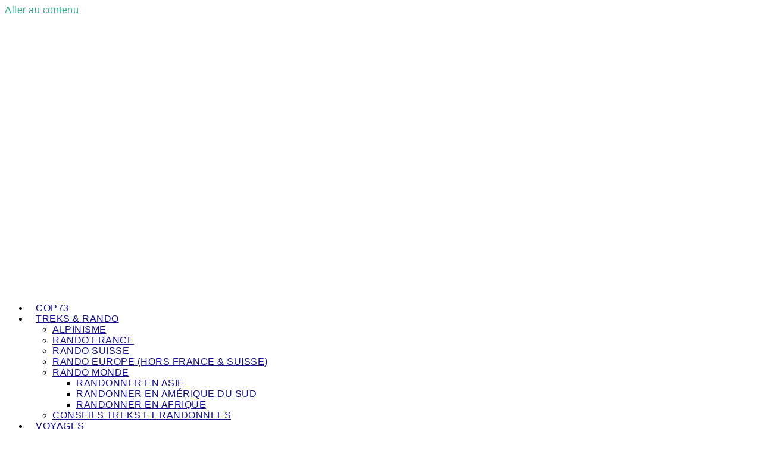

--- FILE ---
content_type: text/html; charset=UTF-8
request_url: https://globetrekkeuse.com/voyage-nature-insolite-destinations-preservees/
body_size: 30933
content:
<!doctype html>
<html lang="fr-FR"
 xmlns:og="http://ogp.me/ns#"
 xmlns:fb="http://ogp.me/ns/fb#">
<head>
	<meta charset="UTF-8">
	<meta name="viewport" content="width=device-width, initial-scale=1">
	<link rel="profile" href="https://gmpg.org/xfn/11">
	<meta name='robots' content='index, follow, max-image-preview:large, max-snippet:-1, max-video-preview:-1' />
	<style>img:is([sizes="auto" i], [sizes^="auto," i]) { contain-intrinsic-size: 3000px 1500px }</style>
	
	<!-- This site is optimized with the Yoast SEO plugin v26.0 - https://yoast.com/wordpress/plugins/seo/ -->
	<title>Voyage nature insolite , 4 destinations préservées du tourisme de masse - Globe trekkeuse</title>
	<meta name="description" content="Découvrez 4 destinations préservées pour réaliser un voyage nature insolite loin du tourisme de masse : Albanie, Guyane, Tibet, Madagascar." />
	<link rel="canonical" href="https://globetrekkeuse.com/voyage-nature-insolite-destinations-preservees/" />
	<meta property="og:locale" content="fr_FR" />
	<meta property="og:type" content="article" />
	<meta property="og:title" content="Voyage nature insolite , 4 destinations préservées du tourisme de masse - Globe trekkeuse" />
	<meta property="og:description" content="Découvrez 4 destinations préservées pour réaliser un voyage nature insolite loin du tourisme de masse : Albanie, Guyane, Tibet, Madagascar." />
	<meta property="og:url" content="https://globetrekkeuse.com/voyage-nature-insolite-destinations-preservees/" />
	<meta property="og:site_name" content="Globe trekkeuse" />
	<meta property="article:published_time" content="2020-02-24T09:57:17+00:00" />
	<meta property="og:image" content="https://globetrekkeuse.com/wp-content/uploads/2020/02/voyage-nature-insolite-albanie.jpg" />
	<meta property="og:image:width" content="1500" />
	<meta property="og:image:height" content="844" />
	<meta property="og:image:type" content="image/jpeg" />
	<meta name="author" content="celine" />
	<meta name="twitter:card" content="summary_large_image" />
	<meta name="twitter:creator" content="@GlobeTrekkeuse" />
	<meta name="twitter:site" content="@GlobeTrekkeuse" />
	<meta name="twitter:label1" content="Écrit par" />
	<meta name="twitter:data1" content="celine" />
	<meta name="twitter:label2" content="Durée de lecture estimée" />
	<meta name="twitter:data2" content="8 minutes" />
	<script type="application/ld+json" class="yoast-schema-graph">{"@context":"https://schema.org","@graph":[{"@type":"Article","@id":"https://globetrekkeuse.com/voyage-nature-insolite-destinations-preservees/#article","isPartOf":{"@id":"https://globetrekkeuse.com/voyage-nature-insolite-destinations-preservees/"},"author":{"name":"celine","@id":"https://globetrekkeuse.com/#/schema/person/2932690851abdfc1948dd4d57a668474"},"headline":"Voyage nature insolite , 4 destinations préservées du tourisme de masse","datePublished":"2020-02-24T09:57:17+00:00","mainEntityOfPage":{"@id":"https://globetrekkeuse.com/voyage-nature-insolite-destinations-preservees/"},"wordCount":1583,"commentCount":0,"publisher":{"@id":"https://globetrekkeuse.com/#organization"},"image":{"@id":"https://globetrekkeuse.com/voyage-nature-insolite-destinations-preservees/#primaryimage"},"thumbnailUrl":"https://globetrekkeuse.com/wp-content/uploads/2020/02/voyage-nature-insolite-albanie.jpg","articleSection":["Conseils VOYAGES &amp; TOUR DU MONDE","Horizons lointains"],"inLanguage":"fr-FR","potentialAction":[{"@type":"CommentAction","name":"Comment","target":["https://globetrekkeuse.com/voyage-nature-insolite-destinations-preservees/#respond"]}]},{"@type":"WebPage","@id":"https://globetrekkeuse.com/voyage-nature-insolite-destinations-preservees/","url":"https://globetrekkeuse.com/voyage-nature-insolite-destinations-preservees/","name":"Voyage nature insolite , 4 destinations préservées du tourisme de masse - Globe trekkeuse","isPartOf":{"@id":"https://globetrekkeuse.com/#website"},"primaryImageOfPage":{"@id":"https://globetrekkeuse.com/voyage-nature-insolite-destinations-preservees/#primaryimage"},"image":{"@id":"https://globetrekkeuse.com/voyage-nature-insolite-destinations-preservees/#primaryimage"},"thumbnailUrl":"https://globetrekkeuse.com/wp-content/uploads/2020/02/voyage-nature-insolite-albanie.jpg","datePublished":"2020-02-24T09:57:17+00:00","description":"Découvrez 4 destinations préservées pour réaliser un voyage nature insolite loin du tourisme de masse : Albanie, Guyane, Tibet, Madagascar.","inLanguage":"fr-FR","potentialAction":[{"@type":"ReadAction","target":["https://globetrekkeuse.com/voyage-nature-insolite-destinations-preservees/"]}]},{"@type":"ImageObject","inLanguage":"fr-FR","@id":"https://globetrekkeuse.com/voyage-nature-insolite-destinations-preservees/#primaryimage","url":"https://globetrekkeuse.com/wp-content/uploads/2020/02/voyage-nature-insolite-albanie.jpg","contentUrl":"https://globetrekkeuse.com/wp-content/uploads/2020/02/voyage-nature-insolite-albanie.jpg","width":1500,"height":844,"caption":"voyage nature insolite albanie"},{"@type":"WebSite","@id":"https://globetrekkeuse.com/#website","url":"https://globetrekkeuse.com/","name":"Globe trekkeuse","description":"Le blob voyage 100% nature de Céline","publisher":{"@id":"https://globetrekkeuse.com/#organization"},"potentialAction":[{"@type":"SearchAction","target":{"@type":"EntryPoint","urlTemplate":"https://globetrekkeuse.com/?s={search_term_string}"},"query-input":{"@type":"PropertyValueSpecification","valueRequired":true,"valueName":"search_term_string"}}],"inLanguage":"fr-FR"},{"@type":"Organization","@id":"https://globetrekkeuse.com/#organization","name":"Globetrekkeuse","url":"https://globetrekkeuse.com/","logo":{"@type":"ImageObject","inLanguage":"fr-FR","@id":"https://globetrekkeuse.com/#/schema/logo/image/","url":"https://globetrekkeuse.com/wp-content/uploads/2018/02/cropped-logo-blog-voyage-globetrekkeuse.png","contentUrl":"https://globetrekkeuse.com/wp-content/uploads/2018/02/cropped-logo-blog-voyage-globetrekkeuse.png","width":512,"height":512,"caption":"Globetrekkeuse"},"image":{"@id":"https://globetrekkeuse.com/#/schema/logo/image/"},"sameAs":["https://x.com/GlobeTrekkeuse"]},{"@type":"Person","@id":"https://globetrekkeuse.com/#/schema/person/2932690851abdfc1948dd4d57a668474","name":"celine","image":{"@type":"ImageObject","inLanguage":"fr-FR","@id":"https://globetrekkeuse.com/#/schema/person/image/","url":"https://secure.gravatar.com/avatar/0e50955f2e6f9e296171829252a74e58e13610070dec0ee45aa0842eb267e028?s=96&r=g","contentUrl":"https://secure.gravatar.com/avatar/0e50955f2e6f9e296171829252a74e58e13610070dec0ee45aa0842eb267e028?s=96&r=g","caption":"celine"},"description":"Auteur du blog Globetrekkeuse, 100% nature, je parcours les sentiers du monde à la decouverte des merveilles de la nature, et les partage dans l'espoir de donner à tous l'envie de la préserver. Rejoignez-moi également sur Facebook.","sameAs":["https://www.globetrekkeuse.com"]}]}</script>
	<!-- / Yoast SEO plugin. -->



<link rel="alternate" type="application/rss+xml" title="Globe trekkeuse &raquo; Flux" href="https://globetrekkeuse.com/feed/" />
<link rel="alternate" type="application/rss+xml" title="Globe trekkeuse &raquo; Flux des commentaires" href="https://globetrekkeuse.com/comments/feed/" />
<script id="wpp-js" src="https://globetrekkeuse.com/wp-content/plugins/wordpress-popular-posts/assets/js/wpp.min.js?ver=7.3.3" data-sampling="0" data-sampling-rate="100" data-api-url="https://globetrekkeuse.com/wp-json/wordpress-popular-posts" data-post-id="26706" data-token="d783fa92b1" data-lang="0" data-debug="0"></script>
<link rel="alternate" type="application/rss+xml" title="Globe trekkeuse &raquo; Voyage nature insolite , 4 destinations préservées du tourisme de masse Flux des commentaires" href="https://globetrekkeuse.com/voyage-nature-insolite-destinations-preservees/feed/" />
<link data-minify="1" rel='stylesheet' id='hugeit-colorbox-css-css' href='https://globetrekkeuse.com/wp-content/cache/min/1/wp-content/plugins/lightbox/css/frontend/colorbox-2.css?ver=1765480175' media='all' />
<link rel='stylesheet' id='sbi_styles-css' href='https://globetrekkeuse.com/wp-content/plugins/instagram-feed/css/sbi-styles.min.css?ver=6.9.1' media='all' />
<style id='wp-emoji-styles-inline-css'>

	img.wp-smiley, img.emoji {
		display: inline !important;
		border: none !important;
		box-shadow: none !important;
		height: 1em !important;
		width: 1em !important;
		margin: 0 0.07em !important;
		vertical-align: -0.1em !important;
		background: none !important;
		padding: 0 !important;
	}
</style>
<link rel='stylesheet' id='wp-block-library-css' href='https://globetrekkeuse.com/wp-includes/css/dist/block-library/style.min.css?ver=64afe5a41496d7acb912964fca10df11' media='all' />
<style id='classic-theme-styles-inline-css'>
/*! This file is auto-generated */
.wp-block-button__link{color:#fff;background-color:#32373c;border-radius:9999px;box-shadow:none;text-decoration:none;padding:calc(.667em + 2px) calc(1.333em + 2px);font-size:1.125em}.wp-block-file__button{background:#32373c;color:#fff;text-decoration:none}
</style>
<style id='global-styles-inline-css'>
:root{--wp--preset--aspect-ratio--square: 1;--wp--preset--aspect-ratio--4-3: 4/3;--wp--preset--aspect-ratio--3-4: 3/4;--wp--preset--aspect-ratio--3-2: 3/2;--wp--preset--aspect-ratio--2-3: 2/3;--wp--preset--aspect-ratio--16-9: 16/9;--wp--preset--aspect-ratio--9-16: 9/16;--wp--preset--color--black: #000000;--wp--preset--color--cyan-bluish-gray: #abb8c3;--wp--preset--color--white: #ffffff;--wp--preset--color--pale-pink: #f78da7;--wp--preset--color--vivid-red: #cf2e2e;--wp--preset--color--luminous-vivid-orange: #ff6900;--wp--preset--color--luminous-vivid-amber: #fcb900;--wp--preset--color--light-green-cyan: #7bdcb5;--wp--preset--color--vivid-green-cyan: #00d084;--wp--preset--color--pale-cyan-blue: #8ed1fc;--wp--preset--color--vivid-cyan-blue: #0693e3;--wp--preset--color--vivid-purple: #9b51e0;--wp--preset--gradient--vivid-cyan-blue-to-vivid-purple: linear-gradient(135deg,rgba(6,147,227,1) 0%,rgb(155,81,224) 100%);--wp--preset--gradient--light-green-cyan-to-vivid-green-cyan: linear-gradient(135deg,rgb(122,220,180) 0%,rgb(0,208,130) 100%);--wp--preset--gradient--luminous-vivid-amber-to-luminous-vivid-orange: linear-gradient(135deg,rgba(252,185,0,1) 0%,rgba(255,105,0,1) 100%);--wp--preset--gradient--luminous-vivid-orange-to-vivid-red: linear-gradient(135deg,rgba(255,105,0,1) 0%,rgb(207,46,46) 100%);--wp--preset--gradient--very-light-gray-to-cyan-bluish-gray: linear-gradient(135deg,rgb(238,238,238) 0%,rgb(169,184,195) 100%);--wp--preset--gradient--cool-to-warm-spectrum: linear-gradient(135deg,rgb(74,234,220) 0%,rgb(151,120,209) 20%,rgb(207,42,186) 40%,rgb(238,44,130) 60%,rgb(251,105,98) 80%,rgb(254,248,76) 100%);--wp--preset--gradient--blush-light-purple: linear-gradient(135deg,rgb(255,206,236) 0%,rgb(152,150,240) 100%);--wp--preset--gradient--blush-bordeaux: linear-gradient(135deg,rgb(254,205,165) 0%,rgb(254,45,45) 50%,rgb(107,0,62) 100%);--wp--preset--gradient--luminous-dusk: linear-gradient(135deg,rgb(255,203,112) 0%,rgb(199,81,192) 50%,rgb(65,88,208) 100%);--wp--preset--gradient--pale-ocean: linear-gradient(135deg,rgb(255,245,203) 0%,rgb(182,227,212) 50%,rgb(51,167,181) 100%);--wp--preset--gradient--electric-grass: linear-gradient(135deg,rgb(202,248,128) 0%,rgb(113,206,126) 100%);--wp--preset--gradient--midnight: linear-gradient(135deg,rgb(2,3,129) 0%,rgb(40,116,252) 100%);--wp--preset--font-size--small: 13px;--wp--preset--font-size--medium: 20px;--wp--preset--font-size--large: 36px;--wp--preset--font-size--x-large: 42px;--wp--preset--spacing--20: 0.44rem;--wp--preset--spacing--30: 0.67rem;--wp--preset--spacing--40: 1rem;--wp--preset--spacing--50: 1.5rem;--wp--preset--spacing--60: 2.25rem;--wp--preset--spacing--70: 3.38rem;--wp--preset--spacing--80: 5.06rem;--wp--preset--shadow--natural: 6px 6px 9px rgba(0, 0, 0, 0.2);--wp--preset--shadow--deep: 12px 12px 50px rgba(0, 0, 0, 0.4);--wp--preset--shadow--sharp: 6px 6px 0px rgba(0, 0, 0, 0.2);--wp--preset--shadow--outlined: 6px 6px 0px -3px rgba(255, 255, 255, 1), 6px 6px rgba(0, 0, 0, 1);--wp--preset--shadow--crisp: 6px 6px 0px rgba(0, 0, 0, 1);}:where(.is-layout-flex){gap: 0.5em;}:where(.is-layout-grid){gap: 0.5em;}body .is-layout-flex{display: flex;}.is-layout-flex{flex-wrap: wrap;align-items: center;}.is-layout-flex > :is(*, div){margin: 0;}body .is-layout-grid{display: grid;}.is-layout-grid > :is(*, div){margin: 0;}:where(.wp-block-columns.is-layout-flex){gap: 2em;}:where(.wp-block-columns.is-layout-grid){gap: 2em;}:where(.wp-block-post-template.is-layout-flex){gap: 1.25em;}:where(.wp-block-post-template.is-layout-grid){gap: 1.25em;}.has-black-color{color: var(--wp--preset--color--black) !important;}.has-cyan-bluish-gray-color{color: var(--wp--preset--color--cyan-bluish-gray) !important;}.has-white-color{color: var(--wp--preset--color--white) !important;}.has-pale-pink-color{color: var(--wp--preset--color--pale-pink) !important;}.has-vivid-red-color{color: var(--wp--preset--color--vivid-red) !important;}.has-luminous-vivid-orange-color{color: var(--wp--preset--color--luminous-vivid-orange) !important;}.has-luminous-vivid-amber-color{color: var(--wp--preset--color--luminous-vivid-amber) !important;}.has-light-green-cyan-color{color: var(--wp--preset--color--light-green-cyan) !important;}.has-vivid-green-cyan-color{color: var(--wp--preset--color--vivid-green-cyan) !important;}.has-pale-cyan-blue-color{color: var(--wp--preset--color--pale-cyan-blue) !important;}.has-vivid-cyan-blue-color{color: var(--wp--preset--color--vivid-cyan-blue) !important;}.has-vivid-purple-color{color: var(--wp--preset--color--vivid-purple) !important;}.has-black-background-color{background-color: var(--wp--preset--color--black) !important;}.has-cyan-bluish-gray-background-color{background-color: var(--wp--preset--color--cyan-bluish-gray) !important;}.has-white-background-color{background-color: var(--wp--preset--color--white) !important;}.has-pale-pink-background-color{background-color: var(--wp--preset--color--pale-pink) !important;}.has-vivid-red-background-color{background-color: var(--wp--preset--color--vivid-red) !important;}.has-luminous-vivid-orange-background-color{background-color: var(--wp--preset--color--luminous-vivid-orange) !important;}.has-luminous-vivid-amber-background-color{background-color: var(--wp--preset--color--luminous-vivid-amber) !important;}.has-light-green-cyan-background-color{background-color: var(--wp--preset--color--light-green-cyan) !important;}.has-vivid-green-cyan-background-color{background-color: var(--wp--preset--color--vivid-green-cyan) !important;}.has-pale-cyan-blue-background-color{background-color: var(--wp--preset--color--pale-cyan-blue) !important;}.has-vivid-cyan-blue-background-color{background-color: var(--wp--preset--color--vivid-cyan-blue) !important;}.has-vivid-purple-background-color{background-color: var(--wp--preset--color--vivid-purple) !important;}.has-black-border-color{border-color: var(--wp--preset--color--black) !important;}.has-cyan-bluish-gray-border-color{border-color: var(--wp--preset--color--cyan-bluish-gray) !important;}.has-white-border-color{border-color: var(--wp--preset--color--white) !important;}.has-pale-pink-border-color{border-color: var(--wp--preset--color--pale-pink) !important;}.has-vivid-red-border-color{border-color: var(--wp--preset--color--vivid-red) !important;}.has-luminous-vivid-orange-border-color{border-color: var(--wp--preset--color--luminous-vivid-orange) !important;}.has-luminous-vivid-amber-border-color{border-color: var(--wp--preset--color--luminous-vivid-amber) !important;}.has-light-green-cyan-border-color{border-color: var(--wp--preset--color--light-green-cyan) !important;}.has-vivid-green-cyan-border-color{border-color: var(--wp--preset--color--vivid-green-cyan) !important;}.has-pale-cyan-blue-border-color{border-color: var(--wp--preset--color--pale-cyan-blue) !important;}.has-vivid-cyan-blue-border-color{border-color: var(--wp--preset--color--vivid-cyan-blue) !important;}.has-vivid-purple-border-color{border-color: var(--wp--preset--color--vivid-purple) !important;}.has-vivid-cyan-blue-to-vivid-purple-gradient-background{background: var(--wp--preset--gradient--vivid-cyan-blue-to-vivid-purple) !important;}.has-light-green-cyan-to-vivid-green-cyan-gradient-background{background: var(--wp--preset--gradient--light-green-cyan-to-vivid-green-cyan) !important;}.has-luminous-vivid-amber-to-luminous-vivid-orange-gradient-background{background: var(--wp--preset--gradient--luminous-vivid-amber-to-luminous-vivid-orange) !important;}.has-luminous-vivid-orange-to-vivid-red-gradient-background{background: var(--wp--preset--gradient--luminous-vivid-orange-to-vivid-red) !important;}.has-very-light-gray-to-cyan-bluish-gray-gradient-background{background: var(--wp--preset--gradient--very-light-gray-to-cyan-bluish-gray) !important;}.has-cool-to-warm-spectrum-gradient-background{background: var(--wp--preset--gradient--cool-to-warm-spectrum) !important;}.has-blush-light-purple-gradient-background{background: var(--wp--preset--gradient--blush-light-purple) !important;}.has-blush-bordeaux-gradient-background{background: var(--wp--preset--gradient--blush-bordeaux) !important;}.has-luminous-dusk-gradient-background{background: var(--wp--preset--gradient--luminous-dusk) !important;}.has-pale-ocean-gradient-background{background: var(--wp--preset--gradient--pale-ocean) !important;}.has-electric-grass-gradient-background{background: var(--wp--preset--gradient--electric-grass) !important;}.has-midnight-gradient-background{background: var(--wp--preset--gradient--midnight) !important;}.has-small-font-size{font-size: var(--wp--preset--font-size--small) !important;}.has-medium-font-size{font-size: var(--wp--preset--font-size--medium) !important;}.has-large-font-size{font-size: var(--wp--preset--font-size--large) !important;}.has-x-large-font-size{font-size: var(--wp--preset--font-size--x-large) !important;}
:where(.wp-block-post-template.is-layout-flex){gap: 1.25em;}:where(.wp-block-post-template.is-layout-grid){gap: 1.25em;}
:where(.wp-block-columns.is-layout-flex){gap: 2em;}:where(.wp-block-columns.is-layout-grid){gap: 2em;}
:root :where(.wp-block-pullquote){font-size: 1.5em;line-height: 1.6;}
</style>
<link data-minify="1" rel='stylesheet' id='bwg_fonts-css' href='https://globetrekkeuse.com/wp-content/cache/min/1/wp-content/plugins/photo-gallery/css/bwg-fonts/fonts.css?ver=1765480175' media='all' />
<link rel='stylesheet' id='sumoselect-css' href='https://globetrekkeuse.com/wp-content/plugins/photo-gallery/css/sumoselect.min.css?ver=3.4.6' media='all' />
<link rel='stylesheet' id='mCustomScrollbar-css' href='https://globetrekkeuse.com/wp-content/plugins/photo-gallery/css/jquery.mCustomScrollbar.min.css?ver=3.1.5' media='all' />
<link rel='stylesheet' id='bwg_frontend-css' href='https://globetrekkeuse.com/wp-content/plugins/photo-gallery/css/styles.min.css?ver=1.8.35' media='all' />
<link data-minify="1" rel='stylesheet' id='stcr-font-awesome-css' href='https://globetrekkeuse.com/wp-content/cache/min/1/wp-content/plugins/subscribe-to-comments-reloaded/includes/css/font-awesome.min.css?ver=1765480175' media='all' />
<link data-minify="1" rel='stylesheet' id='stcr-style-css' href='https://globetrekkeuse.com/wp-content/cache/min/1/wp-content/plugins/subscribe-to-comments-reloaded/includes/css/stcr-style.css?ver=1765480175' media='all' />
<link data-minify="1" rel='stylesheet' id='wordpress-popular-posts-css-css' href='https://globetrekkeuse.com/wp-content/cache/min/1/wp-content/plugins/wordpress-popular-posts/assets/css/wpp.css?ver=1765480175' media='all' />
<link rel='stylesheet' id='hello-elementor-css' href='https://globetrekkeuse.com/wp-content/themes/hello-elementor/style.min.css?ver=2.7.1' media='all' />
<link rel='stylesheet' id='hello-elementor-theme-style-css' href='https://globetrekkeuse.com/wp-content/themes/hello-elementor/theme.min.css?ver=2.7.1' media='all' />
<link rel='stylesheet' id='elementor-frontend-css' href='https://globetrekkeuse.com/wp-content/plugins/elementor/assets/css/frontend.min.css?ver=3.33.4' media='all' />
<style id='elementor-frontend-inline-css'>
.elementor-32565 .elementor-element.elementor-element-1f9cf827:not(.elementor-motion-effects-element-type-background), .elementor-32565 .elementor-element.elementor-element-1f9cf827 > .elementor-motion-effects-container > .elementor-motion-effects-layer{background-image:url("https://globetrekkeuse.com/wp-content/uploads/2020/02/voyage-nature-insolite-albanie.jpg");}
</style>
<link rel='stylesheet' id='elementor-post-32519-css' href='https://globetrekkeuse.com/wp-content/uploads/elementor/css/post-32519.css?ver=1765480113' media='all' />
<link rel='stylesheet' id='widget-image-css' href='https://globetrekkeuse.com/wp-content/plugins/elementor/assets/css/widget-image.min.css?ver=3.33.4' media='all' />
<link rel='stylesheet' id='widget-nav-menu-css' href='https://globetrekkeuse.com/wp-content/plugins/elementor-pro/assets/css/widget-nav-menu.min.css?ver=3.32.1' media='all' />
<link rel='stylesheet' id='widget-search-form-css' href='https://globetrekkeuse.com/wp-content/plugins/elementor-pro/assets/css/widget-search-form.min.css?ver=3.32.1' media='all' />
<link rel='stylesheet' id='elementor-icons-shared-0-css' href='https://globetrekkeuse.com/wp-content/plugins/elementor/assets/lib/font-awesome/css/fontawesome.min.css?ver=5.15.3' media='all' />
<link data-minify="1" rel='stylesheet' id='elementor-icons-fa-solid-css' href='https://globetrekkeuse.com/wp-content/cache/min/1/wp-content/plugins/elementor/assets/lib/font-awesome/css/solid.min.css?ver=1765480175' media='all' />
<link rel='stylesheet' id='widget-social-icons-css' href='https://globetrekkeuse.com/wp-content/plugins/elementor/assets/css/widget-social-icons.min.css?ver=3.33.4' media='all' />
<link rel='stylesheet' id='e-apple-webkit-css' href='https://globetrekkeuse.com/wp-content/plugins/elementor/assets/css/conditionals/apple-webkit.min.css?ver=3.33.4' media='all' />
<link rel='stylesheet' id='e-sticky-css' href='https://globetrekkeuse.com/wp-content/plugins/elementor-pro/assets/css/modules/sticky.min.css?ver=3.32.1' media='all' />
<link rel='stylesheet' id='widget-heading-css' href='https://globetrekkeuse.com/wp-content/plugins/elementor/assets/css/widget-heading.min.css?ver=3.33.4' media='all' />
<link rel='stylesheet' id='widget-icon-list-css' href='https://globetrekkeuse.com/wp-content/plugins/elementor/assets/css/widget-icon-list.min.css?ver=3.33.4' media='all' />
<link rel='stylesheet' id='widget-divider-css' href='https://globetrekkeuse.com/wp-content/plugins/elementor/assets/css/widget-divider.min.css?ver=3.33.4' media='all' />
<link rel='stylesheet' id='widget-spacer-css' href='https://globetrekkeuse.com/wp-content/plugins/elementor/assets/css/widget-spacer.min.css?ver=3.33.4' media='all' />
<link rel='stylesheet' id='widget-post-info-css' href='https://globetrekkeuse.com/wp-content/plugins/elementor-pro/assets/css/widget-post-info.min.css?ver=3.32.1' media='all' />
<link data-minify="1" rel='stylesheet' id='elementor-icons-fa-regular-css' href='https://globetrekkeuse.com/wp-content/cache/min/1/wp-content/plugins/elementor/assets/lib/font-awesome/css/regular.min.css?ver=1765480178' media='all' />
<link rel='stylesheet' id='widget-author-box-css' href='https://globetrekkeuse.com/wp-content/plugins/elementor-pro/assets/css/widget-author-box.min.css?ver=3.32.1' media='all' />
<link rel='stylesheet' id='widget-post-navigation-css' href='https://globetrekkeuse.com/wp-content/plugins/elementor-pro/assets/css/widget-post-navigation.min.css?ver=3.32.1' media='all' />
<link data-minify="1" rel='stylesheet' id='elementor-icons-css' href='https://globetrekkeuse.com/wp-content/cache/min/1/wp-content/plugins/elementor/assets/lib/eicons/css/elementor-icons.min.css?ver=1765480175' media='all' />
<link rel='stylesheet' id='sbistyles-css' href='https://globetrekkeuse.com/wp-content/plugins/instagram-feed/css/sbi-styles.min.css?ver=6.9.1' media='all' />
<link rel='stylesheet' id='elementor-post-32523-css' href='https://globetrekkeuse.com/wp-content/uploads/elementor/css/post-32523.css?ver=1765480114' media='all' />
<link rel='stylesheet' id='elementor-post-32632-css' href='https://globetrekkeuse.com/wp-content/uploads/elementor/css/post-32632.css?ver=1765480114' media='all' />
<link rel='stylesheet' id='elementor-post-32565-css' href='https://globetrekkeuse.com/wp-content/uploads/elementor/css/post-32565.css?ver=1765480178' media='all' />
<link data-minify="1" rel='stylesheet' id='genericond-css' href='https://globetrekkeuse.com/wp-content/cache/min/1/wp-content/plugins/genericond/css/genericond.css?ver=1765480175' media='all' />
<link data-minify="1" rel='stylesheet' id='elementor-gf-local-rosario-css' href='https://globetrekkeuse.com/wp-content/cache/min/1/wp-content/uploads/elementor/google-fonts/css/rosario.css?ver=1765480175' media='all' />
<link data-minify="1" rel='stylesheet' id='elementor-gf-local-robotoslab-css' href='https://globetrekkeuse.com/wp-content/cache/min/1/wp-content/uploads/elementor/google-fonts/css/robotoslab.css?ver=1765480175' media='all' />
<link data-minify="1" rel='stylesheet' id='elementor-gf-local-roboto-css' href='https://globetrekkeuse.com/wp-content/cache/min/1/wp-content/uploads/elementor/google-fonts/css/roboto.css?ver=1765480175' media='all' />
<link data-minify="1" rel='stylesheet' id='elementor-gf-local-barlowcondensed-css' href='https://globetrekkeuse.com/wp-content/cache/min/1/wp-content/uploads/elementor/google-fonts/css/barlowcondensed.css?ver=1765480175' media='all' />
<link data-minify="1" rel='stylesheet' id='elementor-gf-local-montserrat-css' href='https://globetrekkeuse.com/wp-content/cache/min/1/wp-content/uploads/elementor/google-fonts/css/montserrat.css?ver=1765480175' media='all' />
<link data-minify="1" rel='stylesheet' id='elementor-icons-fa-brands-css' href='https://globetrekkeuse.com/wp-content/cache/min/1/wp-content/plugins/elementor/assets/lib/font-awesome/css/brands.min.css?ver=1765480175' media='all' />
<link data-minify="1" rel='stylesheet' id='commentluv_style-css' href='https://globetrekkeuse.com/wp-content/cache/min/1/wp-content/plugins/commentluv/css/commentluv.css?ver=1765480175' media='all' />
<script src="https://globetrekkeuse.com/wp-includes/js/jquery/jquery.min.js?ver=3.7.1" id="jquery-core-js"></script>
<script src="https://globetrekkeuse.com/wp-includes/js/jquery/jquery-migrate.min.js?ver=3.4.1" id="jquery-migrate-js" data-rocket-defer defer></script>
<script id="commentluv_script-js-extra">
var cl_settings = {"name":"author","url":"url","comment":"comment","email":"email","infopanel":"on","default_on":"on","default_on_admin":"on","cl_version":"4","images":"https:\/\/globetrekkeuse.com\/wp-content\/plugins\/commentluv\/images\/","api_url":"\/wp-admin\/admin-ajax.php","api_url_alt":"https:\/\/globetrekkeuse.com\/wp-admin\/admin-ajax.php","_fetch":"c30ff92d2b","_info":"ee4abaaea3","infoback":"white","infotext":"black","template_insert":"","logged_in":"","refer":"https:\/\/globetrekkeuse.com\/voyage-nature-insolite-destinations-preservees\/","no_url_message":"Entrez votre URL et cliquez la case CommentLuv si vous souhaitez ajouter votre dernier article de blog","no_http_message":"Merci d'utiliser http:\/\/ au d\u00e9but de votre url","no_url_logged_in_message":"Vous devez visitez votre profil sur le tableau de bord et mettre \u00e0 jour les d\u00e9tails avec l'URL de votre site","no_info_message":"Aucune information disponible ou alors il y a eu une erreur"};
</script>
<script data-minify="1" src="https://globetrekkeuse.com/wp-content/cache/min/1/wp-content/plugins/commentluv/js/commentluv.js?ver=1758966562" id="commentluv_script-js" data-rocket-defer defer></script>
<script src="https://globetrekkeuse.com/wp-content/plugins/photo-gallery/js/jquery.sumoselect.min.js?ver=3.4.6" id="sumoselect-js" data-rocket-defer defer></script>
<script src="https://globetrekkeuse.com/wp-content/plugins/photo-gallery/js/tocca.min.js?ver=2.0.9" id="bwg_mobile-js" data-rocket-defer defer></script>
<script src="https://globetrekkeuse.com/wp-content/plugins/photo-gallery/js/jquery.mCustomScrollbar.concat.min.js?ver=3.1.5" id="mCustomScrollbar-js" data-rocket-defer defer></script>
<script src="https://globetrekkeuse.com/wp-content/plugins/photo-gallery/js/jquery.fullscreen.min.js?ver=0.6.0" id="jquery-fullscreen-js" data-rocket-defer defer></script>
<script id="bwg_frontend-js-extra">
var bwg_objectsL10n = {"bwg_field_required":"field is required.","bwg_mail_validation":"This is not a valid email address.","bwg_search_result":"There are no images matching your search.","bwg_select_tag":"Select Tag","bwg_order_by":"Order By","bwg_search":"Search","bwg_show_ecommerce":"Show Ecommerce","bwg_hide_ecommerce":"Hide Ecommerce","bwg_show_comments":"Show Comments","bwg_hide_comments":"Hide Comments","bwg_restore":"Restore","bwg_maximize":"Maximize","bwg_fullscreen":"Fullscreen","bwg_exit_fullscreen":"Exit Fullscreen","bwg_search_tag":"SEARCH...","bwg_tag_no_match":"No tags found","bwg_all_tags_selected":"All tags selected","bwg_tags_selected":"tags selected","play":"Play","pause":"Pause","is_pro":"","bwg_play":"Play","bwg_pause":"Pause","bwg_hide_info":"Hide info","bwg_show_info":"Show info","bwg_hide_rating":"Hide rating","bwg_show_rating":"Show rating","ok":"Ok","cancel":"Cancel","select_all":"Select all","lazy_load":"0","lazy_loader":"https:\/\/globetrekkeuse.com\/wp-content\/plugins\/photo-gallery\/images\/ajax_loader.png","front_ajax":"0","bwg_tag_see_all":"see all tags","bwg_tag_see_less":"see less tags"};
</script>
<script src="https://globetrekkeuse.com/wp-content/plugins/photo-gallery/js/scripts.min.js?ver=1.8.35" id="bwg_frontend-js" data-rocket-defer defer></script>
<link rel="https://api.w.org/" href="https://globetrekkeuse.com/wp-json/" /><link rel="alternate" title="JSON" type="application/json" href="https://globetrekkeuse.com/wp-json/wp/v2/posts/26706" /><link rel="alternate" title="oEmbed (JSON)" type="application/json+oembed" href="https://globetrekkeuse.com/wp-json/oembed/1.0/embed?url=https%3A%2F%2Fglobetrekkeuse.com%2Fvoyage-nature-insolite-destinations-preservees%2F" />
<link rel="alternate" title="oEmbed (XML)" type="text/xml+oembed" href="https://globetrekkeuse.com/wp-json/oembed/1.0/embed?url=https%3A%2F%2Fglobetrekkeuse.com%2Fvoyage-nature-insolite-destinations-preservees%2F&#038;format=xml" />
<meta property="fb:app_id" content="462486303844045"/>            <style id="wpp-loading-animation-styles">@-webkit-keyframes bgslide{from{background-position-x:0}to{background-position-x:-200%}}@keyframes bgslide{from{background-position-x:0}to{background-position-x:-200%}}.wpp-widget-block-placeholder,.wpp-shortcode-placeholder{margin:0 auto;width:60px;height:3px;background:#dd3737;background:linear-gradient(90deg,#dd3737 0%,#571313 10%,#dd3737 100%);background-size:200% auto;border-radius:3px;-webkit-animation:bgslide 1s infinite linear;animation:bgslide 1s infinite linear}</style>
            <!-- Analytics by WP Statistics - https://wp-statistics.com -->
<meta name="generator" content="Elementor 3.33.4; features: additional_custom_breakpoints; settings: css_print_method-external, google_font-enabled, font_display-swap">
			<style>
				.e-con.e-parent:nth-of-type(n+4):not(.e-lazyloaded):not(.e-no-lazyload),
				.e-con.e-parent:nth-of-type(n+4):not(.e-lazyloaded):not(.e-no-lazyload) * {
					background-image: none !important;
				}
				@media screen and (max-height: 1024px) {
					.e-con.e-parent:nth-of-type(n+3):not(.e-lazyloaded):not(.e-no-lazyload),
					.e-con.e-parent:nth-of-type(n+3):not(.e-lazyloaded):not(.e-no-lazyload) * {
						background-image: none !important;
					}
				}
				@media screen and (max-height: 640px) {
					.e-con.e-parent:nth-of-type(n+2):not(.e-lazyloaded):not(.e-no-lazyload),
					.e-con.e-parent:nth-of-type(n+2):not(.e-lazyloaded):not(.e-no-lazyload) * {
						background-image: none !important;
					}
				}
			</style>
			<link rel="icon" href="https://globetrekkeuse.com/wp-content/uploads/2018/02/cropped-logo-blog-voyage-globetrekkeuse-32x32.png" sizes="32x32" />
<link rel="icon" href="https://globetrekkeuse.com/wp-content/uploads/2018/02/cropped-logo-blog-voyage-globetrekkeuse-192x192.png" sizes="192x192" />
<link rel="apple-touch-icon" href="https://globetrekkeuse.com/wp-content/uploads/2018/02/cropped-logo-blog-voyage-globetrekkeuse-180x180.png" />
<meta name="msapplication-TileImage" content="https://globetrekkeuse.com/wp-content/uploads/2018/02/cropped-logo-blog-voyage-globetrekkeuse-270x270.png" />
		<style id="wp-custom-css">
			

/** Start Template Kit CSS: Climate Change Awareness (css/customizer.css) **/

/* Makes fonts nice and smooth on all devices & browsers */
* { 
  -webkit-font-smoothing: antialiased;
}

/* Clients logo slider opacity */
.envato-kit-177-client-slider {
	opacity: .3;
}

/* Custom Embed Play Button */
.envato-kit-177-play-button .elementor-custom-embed-play,
.envato-kit-177-play-button-sm .elementor-custom-embed-play {
	    position: absolute;
    top: 50%;
    left: 50%;
    -webkit-transform: translateX(-50%) translateY(-50%);
    -ms-transform: translateX(-50%) translateY(-50%);
    transform: translateX(-50%) translateY(-50%);
    width: 100px;
    border-radius: 50%;
    height: 100px;
    border: 0;
    box-shadow: 0 0 0 15px rgba(255,255,255,.4);
	  -webkit-transition: .25s;
	  -moz-transition: .25s;
    transition: .25s;
    background: #fff;
}
.envato-kit-177-play-button .eicon-play,
.envato-kit-177-play-button-sm .eicon-play  {
	display: none;
}
.envato-kit-177-play-button .elementor-custom-embed-play:before, .envato-kit-177-play-button-sm .elementor-custom-embed-play:before {
    position: absolute;
    top: 50%;
    margin-top: -7px;
    left: 50%;
    margin-left: -4px;
    content: '';
    width: 0;
    height: 0;
    border-style: solid;
    border-width: 7px 0 7px 12px;
    border-color: transparent transparent transparent #000102;
}
.envato-kit-177-play-button:hover .elementor-custom-embed-play,
.envato-kit-177-play-button-sm:hover .elementor-custom-embed-play {
	    
    box-shadow: 0 0 0 10px rgba(255,255,255,.2);
}
.envato-kit-177-play-button-sm .elementor-custom-embed-play {
    width: 60px;
    height: 60px;
	box-shadow: 0 0 0 0px rgba(255,255,255,.2);
}
.envato-kit-177-play-button .elementor-custom-embed-play:before, .envato-kit-177-play-button-sm .elementor-custom-embed-play:before {
    margin-top: -5px;
    margin-left: -4px;
    border-width: 5px 0 5px 10px;
}

/** End Template Kit CSS: Climate Change Awareness (css/customizer.css) **/

		</style>
		<noscript><style id="rocket-lazyload-nojs-css">.rll-youtube-player, [data-lazy-src]{display:none !important;}</style></noscript><meta name="generator" content="WP Rocket 3.17.3" data-wpr-features="wpr_defer_js wpr_minify_js wpr_lazyload_images wpr_lazyload_iframes wpr_minify_css wpr_desktop" /></head>
<body data-rsssl=1 class="wp-singular post-template-default single single-post postid-26706 single-format-standard wp-custom-logo wp-theme-hello-elementor elementor-default elementor-kit-32519 elementor-page-32565">


<a class="skip-link screen-reader-text" href="#content">Aller au contenu</a>

		<header data-rocket-location-hash="08588fe6d2ba5ad821e23cbc52e20449" data-elementor-type="header" data-elementor-id="32523" class="elementor elementor-32523 elementor-location-header" data-elementor-post-type="elementor_library">
					<section class="elementor-section elementor-top-section elementor-element elementor-element-3c6beef elementor-section-full_width elementor-section-height-default elementor-section-height-default" data-id="3c6beef" data-element_type="section" data-settings="{&quot;sticky&quot;:&quot;top&quot;,&quot;background_background&quot;:&quot;classic&quot;,&quot;sticky_on&quot;:[&quot;desktop&quot;,&quot;tablet&quot;,&quot;mobile&quot;],&quot;sticky_offset&quot;:0,&quot;sticky_effects_offset&quot;:0,&quot;sticky_anchor_link_offset&quot;:0}">
						<div data-rocket-location-hash="82f6c6a00e9a86a2eaa3cc6e8d136714" class="elementor-container elementor-column-gap-default">
					<div class="elementor-column elementor-col-33 elementor-top-column elementor-element elementor-element-9346525" data-id="9346525" data-element_type="column">
			<div class="elementor-widget-wrap elementor-element-populated">
						<div class="elementor-element elementor-element-d0ad681 elementor-widget elementor-widget-theme-site-logo elementor-widget-image" data-id="d0ad681" data-element_type="widget" data-widget_type="theme-site-logo.default">
				<div class="elementor-widget-container">
											<a href="https://globetrekkeuse.com">
			<img width="512" height="512" src="data:image/svg+xml,%3Csvg%20xmlns='http://www.w3.org/2000/svg'%20viewBox='0%200%20512%20512'%3E%3C/svg%3E" class="attachment-full size-full wp-image-17155" alt="" data-lazy-srcset="https://globetrekkeuse.com/wp-content/uploads/2018/02/cropped-logo-blog-voyage-globetrekkeuse.png 512w, https://globetrekkeuse.com/wp-content/uploads/2018/02/cropped-logo-blog-voyage-globetrekkeuse-150x150.png 150w, https://globetrekkeuse.com/wp-content/uploads/2018/02/cropped-logo-blog-voyage-globetrekkeuse-300x300.png 300w, https://globetrekkeuse.com/wp-content/uploads/2018/02/cropped-logo-blog-voyage-globetrekkeuse-270x270.png 270w, https://globetrekkeuse.com/wp-content/uploads/2018/02/cropped-logo-blog-voyage-globetrekkeuse-192x192.png 192w, https://globetrekkeuse.com/wp-content/uploads/2018/02/cropped-logo-blog-voyage-globetrekkeuse-180x180.png 180w, https://globetrekkeuse.com/wp-content/uploads/2018/02/cropped-logo-blog-voyage-globetrekkeuse-32x32.png 32w" data-lazy-sizes="(max-width: 512px) 100vw, 512px" data-lazy-src="https://globetrekkeuse.com/wp-content/uploads/2018/02/cropped-logo-blog-voyage-globetrekkeuse.png" /><noscript><img loading="lazy" width="512" height="512" src="https://globetrekkeuse.com/wp-content/uploads/2018/02/cropped-logo-blog-voyage-globetrekkeuse.png" class="attachment-full size-full wp-image-17155" alt="" srcset="https://globetrekkeuse.com/wp-content/uploads/2018/02/cropped-logo-blog-voyage-globetrekkeuse.png 512w, https://globetrekkeuse.com/wp-content/uploads/2018/02/cropped-logo-blog-voyage-globetrekkeuse-150x150.png 150w, https://globetrekkeuse.com/wp-content/uploads/2018/02/cropped-logo-blog-voyage-globetrekkeuse-300x300.png 300w, https://globetrekkeuse.com/wp-content/uploads/2018/02/cropped-logo-blog-voyage-globetrekkeuse-270x270.png 270w, https://globetrekkeuse.com/wp-content/uploads/2018/02/cropped-logo-blog-voyage-globetrekkeuse-192x192.png 192w, https://globetrekkeuse.com/wp-content/uploads/2018/02/cropped-logo-blog-voyage-globetrekkeuse-180x180.png 180w, https://globetrekkeuse.com/wp-content/uploads/2018/02/cropped-logo-blog-voyage-globetrekkeuse-32x32.png 32w" sizes="(max-width: 512px) 100vw, 512px" /></noscript>				</a>
											</div>
				</div>
					</div>
		</div>
				<div class="elementor-column elementor-col-33 elementor-top-column elementor-element elementor-element-39d417f" data-id="39d417f" data-element_type="column">
			<div class="elementor-widget-wrap elementor-element-populated">
						<div class="elementor-element elementor-element-8200808 elementor-nav-menu__align-center elementor-nav-menu--stretch elementor-nav-menu--dropdown-mobile elementor-widget__width-auto elementor-nav-menu__text-align-aside elementor-nav-menu--toggle elementor-nav-menu--burger elementor-widget elementor-widget-nav-menu" data-id="8200808" data-element_type="widget" data-settings="{&quot;submenu_icon&quot;:{&quot;value&quot;:&quot;&lt;i class=\&quot;fas fa-chevron-down\&quot; aria-hidden=\&quot;true\&quot;&gt;&lt;\/i&gt;&quot;,&quot;library&quot;:&quot;fa-solid&quot;},&quot;full_width&quot;:&quot;stretch&quot;,&quot;layout&quot;:&quot;horizontal&quot;,&quot;toggle&quot;:&quot;burger&quot;}" data-widget_type="nav-menu.default">
				<div class="elementor-widget-container">
								<nav aria-label="Menu" class="elementor-nav-menu--main elementor-nav-menu__container elementor-nav-menu--layout-horizontal e--pointer-framed e--animation-fade">
				<ul id="menu-1-8200808" class="elementor-nav-menu"><li class="menu-item menu-item-type-post_type menu-item-object-page menu-item-34646"><a href="https://globetrekkeuse.com/cop73/" class="elementor-item">COP73</a></li>
<li class="menu-item menu-item-type-taxonomy menu-item-object-category menu-item-has-children menu-item-30494"><a href="https://globetrekkeuse.com/treks-et-rando/" class="elementor-item">Treks &amp; Rando</a>
<ul class="sub-menu elementor-nav-menu--dropdown">
	<li class="menu-item menu-item-type-taxonomy menu-item-object-category menu-item-30495"><a href="https://globetrekkeuse.com/treks-et-rando/alpinisme/" class="elementor-sub-item">Alpinisme</a></li>
	<li class="menu-item menu-item-type-taxonomy menu-item-object-category menu-item-30497"><a href="https://globetrekkeuse.com/treks-et-rando/randonnee-france/" class="elementor-sub-item">RANDO FRANCE</a></li>
	<li class="menu-item menu-item-type-taxonomy menu-item-object-category menu-item-30502"><a href="https://globetrekkeuse.com/treks-et-rando/randonnee-suisse/" class="elementor-sub-item">RANDO SUISSE</a></li>
	<li class="menu-item menu-item-type-taxonomy menu-item-object-category menu-item-30503"><a href="https://globetrekkeuse.com/treks-et-rando/randonnee-europe/" class="elementor-sub-item">RANDO EUROPE (hors France &#038; Suisse)</a></li>
	<li class="menu-item menu-item-type-taxonomy menu-item-object-category menu-item-has-children menu-item-30498"><a href="https://globetrekkeuse.com/treks-et-rando/randonnee-monde/" class="elementor-sub-item">RANDO MONDE</a>
	<ul class="sub-menu elementor-nav-menu--dropdown">
		<li class="menu-item menu-item-type-taxonomy menu-item-object-category menu-item-30501"><a href="https://globetrekkeuse.com/treks-et-rando/randonnee-monde/randonnee-asie/" class="elementor-sub-item">Randonner en Asie</a></li>
		<li class="menu-item menu-item-type-taxonomy menu-item-object-category menu-item-30500"><a href="https://globetrekkeuse.com/treks-et-rando/randonnee-monde/randonnee-amerique-du-sud/" class="elementor-sub-item">Randonner en Amérique du Sud</a></li>
		<li class="menu-item menu-item-type-taxonomy menu-item-object-category menu-item-30499"><a href="https://globetrekkeuse.com/treks-et-rando/randonnee-monde/randonnee-afrique/" class="elementor-sub-item">Randonner en Afrique</a></li>
	</ul>
</li>
	<li class="menu-item menu-item-type-taxonomy menu-item-object-category menu-item-30496"><a href="https://globetrekkeuse.com/treks-et-rando/conseils-treks-et-randonnees/" class="elementor-sub-item">Conseils TREKS et RANDONNEES</a></li>
</ul>
</li>
<li class="menu-item menu-item-type-taxonomy menu-item-object-category current-post-ancestor menu-item-has-children menu-item-79"><a href="https://globetrekkeuse.com/voyages/" class="elementor-item">Voyages</a>
<ul class="sub-menu elementor-nav-menu--dropdown">
	<li class="menu-item menu-item-type-taxonomy menu-item-object-category menu-item-has-children menu-item-14788"><a href="https://globetrekkeuse.com/voyages/france-nature/" class="elementor-sub-item">FRANCE</a>
	<ul class="sub-menu elementor-nav-menu--dropdown">
		<li class="menu-item menu-item-type-taxonomy menu-item-object-category menu-item-15579"><a href="https://globetrekkeuse.com/voyages/france-nature/france-sud-est/" class="elementor-sub-item">Sud Est</a></li>
		<li class="menu-item menu-item-type-taxonomy menu-item-object-category menu-item-15580"><a href="https://globetrekkeuse.com/voyages/france-nature/france-sud-ouest/" class="elementor-sub-item">Sud Ouest</a></li>
		<li class="menu-item menu-item-type-taxonomy menu-item-object-category menu-item-15578"><a href="https://globetrekkeuse.com/voyages/france-nature/france-nord-ouest/" class="elementor-sub-item">Nord Ouest</a></li>
		<li class="menu-item menu-item-type-taxonomy menu-item-object-category menu-item-15577"><a href="https://globetrekkeuse.com/voyages/france-nature/france-nord-est/" class="elementor-sub-item">Nord Est</a></li>
		<li class="menu-item menu-item-type-taxonomy menu-item-object-category menu-item-18992"><a href="https://globetrekkeuse.com/voyages/france-nature/france-doutre-mer/" class="elementor-sub-item">OUTRE-MER</a></li>
	</ul>
</li>
	<li class="menu-item menu-item-type-taxonomy menu-item-object-category menu-item-has-children menu-item-21455"><a href="https://globetrekkeuse.com/suisse-nature/" class="elementor-sub-item">SUISSE</a>
	<ul class="sub-menu elementor-nav-menu--dropdown">
		<li class="menu-item menu-item-type-taxonomy menu-item-object-category menu-item-20143"><a href="https://globetrekkeuse.com/suisse-nature/berne-suisse/" class="elementor-sub-item">BERNE</a></li>
		<li class="menu-item menu-item-type-taxonomy menu-item-object-category menu-item-19509"><a href="https://globetrekkeuse.com/suisse-nature/fribourg-suisse/" class="elementor-sub-item">FRIBOURG</a></li>
		<li class="menu-item menu-item-type-taxonomy menu-item-object-category menu-item-21754"><a href="https://globetrekkeuse.com/suisse-nature/les-grisons-suisse/" class="elementor-sub-item">LES GRISONS</a></li>
		<li class="menu-item menu-item-type-taxonomy menu-item-object-category menu-item-22587"><a href="https://globetrekkeuse.com/suisse-nature/lucerne-suisse/" class="elementor-sub-item">LUCERNE</a></li>
		<li class="menu-item menu-item-type-taxonomy menu-item-object-category menu-item-22267"><a href="https://globetrekkeuse.com/suisse-nature/saint-gall-suisse/" class="elementor-sub-item">SAINT-GALL</a></li>
		<li class="menu-item menu-item-type-taxonomy menu-item-object-category menu-item-21246"><a href="https://globetrekkeuse.com/suisse-nature/tessin-suisse/" class="elementor-sub-item">TESSIN</a></li>
		<li class="menu-item menu-item-type-taxonomy menu-item-object-category menu-item-19508"><a href="https://globetrekkeuse.com/suisse-nature/valais-suisse/" class="elementor-sub-item">VALAIS</a></li>
	</ul>
</li>
	<li class="menu-item menu-item-type-taxonomy menu-item-object-category current-post-ancestor current-menu-parent current-post-parent menu-item-has-children menu-item-7368"><a href="https://globetrekkeuse.com/voyages/voyages-asie-amerique-afrique/" class="elementor-sub-item">Horizons lointains</a>
	<ul class="sub-menu elementor-nav-menu--dropdown">
		<li class="menu-item menu-item-type-taxonomy menu-item-object-category menu-item-1016"><a href="https://globetrekkeuse.com/voyages/voyages-asie-amerique-afrique/voyages-asie/" class="elementor-sub-item">Asie</a></li>
		<li class="menu-item menu-item-type-taxonomy menu-item-object-category menu-item-1015"><a href="https://globetrekkeuse.com/voyages/voyages-asie-amerique-afrique/voyages-amerique-du-sud/" class="elementor-sub-item">Amérique du Sud</a></li>
		<li class="menu-item menu-item-type-taxonomy menu-item-object-category menu-item-18500"><a href="https://globetrekkeuse.com/voyages/voyages-asie-amerique-afrique/voyages-en-amerique-du-nord/" class="elementor-sub-item">Amérique du Nord</a></li>
		<li class="menu-item menu-item-type-taxonomy menu-item-object-category menu-item-18919"><a href="https://globetrekkeuse.com/voyages/voyages-asie-amerique-afrique/voyages-afrique/" class="elementor-sub-item">Afrique</a></li>
		<li class="menu-item menu-item-type-taxonomy menu-item-object-category menu-item-30321"><a href="https://globetrekkeuse.com/voyages/voyages-asie-amerique-afrique/voyages-en-oceanie/" class="elementor-sub-item">Océanie</a></li>
	</ul>
</li>
	<li class="menu-item menu-item-type-taxonomy menu-item-object-category menu-item-2428"><a href="https://globetrekkeuse.com/voyages/sejours-europe/" class="elementor-sub-item">Séjours en Europe</a></li>
	<li class="menu-item menu-item-type-taxonomy menu-item-object-category current-post-ancestor current-menu-parent current-post-parent menu-item-1014"><a href="https://globetrekkeuse.com/voyages/conseils-tour-du-monde/" class="elementor-sub-item">CONSEILS VOYAGES</a></li>
</ul>
</li>
<li class="star menu-item menu-item-type-taxonomy menu-item-object-category menu-item-27748"><a href="https://globetrekkeuse.com/voyages-guyane/" class="elementor-item">Guyane</a></li>
<li class="menu-item menu-item-type-taxonomy menu-item-object-category menu-item-has-children menu-item-7995"><a href="https://globetrekkeuse.com/tests-materiels/" class="elementor-item">Tests Matos</a>
<ul class="sub-menu elementor-nav-menu--dropdown">
	<li class="menu-item menu-item-type-taxonomy menu-item-object-category menu-item-10422"><a href="https://globetrekkeuse.com/tests-materiels/tests-vetements/" class="elementor-sub-item">Tests Vêtements</a></li>
	<li class="menu-item menu-item-type-taxonomy menu-item-object-category menu-item-10420"><a href="https://globetrekkeuse.com/tests-materiels/tests-chaussures/" class="elementor-sub-item">Tests Chaussures</a></li>
	<li class="menu-item menu-item-type-taxonomy menu-item-object-category menu-item-10421"><a href="https://globetrekkeuse.com/tests-materiels/test-equipements/" class="elementor-sub-item">Tests Equipements</a></li>
	<li class="menu-item menu-item-type-taxonomy menu-item-object-category menu-item-11982"><a href="https://globetrekkeuse.com/tests-materiels/materiel-enfants/" class="elementor-sub-item">Matériel Enfants</a></li>
</ul>
</li>
<li class="menu-item menu-item-type-taxonomy menu-item-object-category menu-item-has-children menu-item-23701"><a href="https://globetrekkeuse.com/voyages-insolites/" class="elementor-item">INSOLITE</a>
<ul class="sub-menu elementor-nav-menu--dropdown">
	<li class="menu-item menu-item-type-taxonomy menu-item-object-category menu-item-23715"><a href="https://globetrekkeuse.com/voyages-insolites/sun-trip-tour/" title="Rallye à vélos solaires" class="elementor-sub-item">Sun Trip Tour 2019</a></li>
	<li class="menu-item menu-item-type-taxonomy menu-item-object-category menu-item-23704"><a href="https://globetrekkeuse.com/voyages-insolites/ascension-mont-blanc/" title="2018 &#8211; Voie Italienne" class="elementor-sub-item">Ascension du Mt Blanc</a></li>
	<li class="menu-item menu-item-type-taxonomy menu-item-object-category menu-item-19505"><a href="https://globetrekkeuse.com/voyages-insolites/tour-de-suisse-en-van/" title="2018 &#8211; Vanlife" class="elementor-sub-item">Tour de Suisse nature</a></li>
	<li class="menu-item menu-item-type-taxonomy menu-item-object-category menu-item-15560"><a href="https://globetrekkeuse.com/voyages-insolites/tour-de-france-en-van/" title="2017 &#8211; Vanlife" class="elementor-sub-item">Tour de France nature</a></li>
</ul>
</li>
<li class="menu-item menu-item-type-post_type menu-item-object-page menu-item-has-children menu-item-7997"><a href="https://globetrekkeuse.com/moi/" class="elementor-item">A PROPOS</a>
<ul class="sub-menu elementor-nav-menu--dropdown">
	<li class="menu-item menu-item-type-post_type menu-item-object-page menu-item-6667"><a href="https://globetrekkeuse.com/moi/" class="elementor-sub-item">A Propos</a></li>
	<li class="menu-item menu-item-type-post_type menu-item-object-page menu-item-6664"><a href="https://globetrekkeuse.com/partenaires/" class="elementor-sub-item">Partenaires</a></li>
	<li class="menu-item menu-item-type-post_type menu-item-object-page menu-item-50"><a href="https://globetrekkeuse.com/moi/contact/" class="elementor-sub-item">Contact</a></li>
</ul>
</li>
</ul>			</nav>
					<div class="elementor-menu-toggle" role="button" tabindex="0" aria-label="Permuter le menu" aria-expanded="false">
			<i aria-hidden="true" role="presentation" class="elementor-menu-toggle__icon--open eicon-menu-bar"></i><i aria-hidden="true" role="presentation" class="elementor-menu-toggle__icon--close eicon-close"></i>		</div>
					<nav class="elementor-nav-menu--dropdown elementor-nav-menu__container" aria-hidden="true">
				<ul id="menu-2-8200808" class="elementor-nav-menu"><li class="menu-item menu-item-type-post_type menu-item-object-page menu-item-34646"><a href="https://globetrekkeuse.com/cop73/" class="elementor-item" tabindex="-1">COP73</a></li>
<li class="menu-item menu-item-type-taxonomy menu-item-object-category menu-item-has-children menu-item-30494"><a href="https://globetrekkeuse.com/treks-et-rando/" class="elementor-item" tabindex="-1">Treks &amp; Rando</a>
<ul class="sub-menu elementor-nav-menu--dropdown">
	<li class="menu-item menu-item-type-taxonomy menu-item-object-category menu-item-30495"><a href="https://globetrekkeuse.com/treks-et-rando/alpinisme/" class="elementor-sub-item" tabindex="-1">Alpinisme</a></li>
	<li class="menu-item menu-item-type-taxonomy menu-item-object-category menu-item-30497"><a href="https://globetrekkeuse.com/treks-et-rando/randonnee-france/" class="elementor-sub-item" tabindex="-1">RANDO FRANCE</a></li>
	<li class="menu-item menu-item-type-taxonomy menu-item-object-category menu-item-30502"><a href="https://globetrekkeuse.com/treks-et-rando/randonnee-suisse/" class="elementor-sub-item" tabindex="-1">RANDO SUISSE</a></li>
	<li class="menu-item menu-item-type-taxonomy menu-item-object-category menu-item-30503"><a href="https://globetrekkeuse.com/treks-et-rando/randonnee-europe/" class="elementor-sub-item" tabindex="-1">RANDO EUROPE (hors France &#038; Suisse)</a></li>
	<li class="menu-item menu-item-type-taxonomy menu-item-object-category menu-item-has-children menu-item-30498"><a href="https://globetrekkeuse.com/treks-et-rando/randonnee-monde/" class="elementor-sub-item" tabindex="-1">RANDO MONDE</a>
	<ul class="sub-menu elementor-nav-menu--dropdown">
		<li class="menu-item menu-item-type-taxonomy menu-item-object-category menu-item-30501"><a href="https://globetrekkeuse.com/treks-et-rando/randonnee-monde/randonnee-asie/" class="elementor-sub-item" tabindex="-1">Randonner en Asie</a></li>
		<li class="menu-item menu-item-type-taxonomy menu-item-object-category menu-item-30500"><a href="https://globetrekkeuse.com/treks-et-rando/randonnee-monde/randonnee-amerique-du-sud/" class="elementor-sub-item" tabindex="-1">Randonner en Amérique du Sud</a></li>
		<li class="menu-item menu-item-type-taxonomy menu-item-object-category menu-item-30499"><a href="https://globetrekkeuse.com/treks-et-rando/randonnee-monde/randonnee-afrique/" class="elementor-sub-item" tabindex="-1">Randonner en Afrique</a></li>
	</ul>
</li>
	<li class="menu-item menu-item-type-taxonomy menu-item-object-category menu-item-30496"><a href="https://globetrekkeuse.com/treks-et-rando/conseils-treks-et-randonnees/" class="elementor-sub-item" tabindex="-1">Conseils TREKS et RANDONNEES</a></li>
</ul>
</li>
<li class="menu-item menu-item-type-taxonomy menu-item-object-category current-post-ancestor menu-item-has-children menu-item-79"><a href="https://globetrekkeuse.com/voyages/" class="elementor-item" tabindex="-1">Voyages</a>
<ul class="sub-menu elementor-nav-menu--dropdown">
	<li class="menu-item menu-item-type-taxonomy menu-item-object-category menu-item-has-children menu-item-14788"><a href="https://globetrekkeuse.com/voyages/france-nature/" class="elementor-sub-item" tabindex="-1">FRANCE</a>
	<ul class="sub-menu elementor-nav-menu--dropdown">
		<li class="menu-item menu-item-type-taxonomy menu-item-object-category menu-item-15579"><a href="https://globetrekkeuse.com/voyages/france-nature/france-sud-est/" class="elementor-sub-item" tabindex="-1">Sud Est</a></li>
		<li class="menu-item menu-item-type-taxonomy menu-item-object-category menu-item-15580"><a href="https://globetrekkeuse.com/voyages/france-nature/france-sud-ouest/" class="elementor-sub-item" tabindex="-1">Sud Ouest</a></li>
		<li class="menu-item menu-item-type-taxonomy menu-item-object-category menu-item-15578"><a href="https://globetrekkeuse.com/voyages/france-nature/france-nord-ouest/" class="elementor-sub-item" tabindex="-1">Nord Ouest</a></li>
		<li class="menu-item menu-item-type-taxonomy menu-item-object-category menu-item-15577"><a href="https://globetrekkeuse.com/voyages/france-nature/france-nord-est/" class="elementor-sub-item" tabindex="-1">Nord Est</a></li>
		<li class="menu-item menu-item-type-taxonomy menu-item-object-category menu-item-18992"><a href="https://globetrekkeuse.com/voyages/france-nature/france-doutre-mer/" class="elementor-sub-item" tabindex="-1">OUTRE-MER</a></li>
	</ul>
</li>
	<li class="menu-item menu-item-type-taxonomy menu-item-object-category menu-item-has-children menu-item-21455"><a href="https://globetrekkeuse.com/suisse-nature/" class="elementor-sub-item" tabindex="-1">SUISSE</a>
	<ul class="sub-menu elementor-nav-menu--dropdown">
		<li class="menu-item menu-item-type-taxonomy menu-item-object-category menu-item-20143"><a href="https://globetrekkeuse.com/suisse-nature/berne-suisse/" class="elementor-sub-item" tabindex="-1">BERNE</a></li>
		<li class="menu-item menu-item-type-taxonomy menu-item-object-category menu-item-19509"><a href="https://globetrekkeuse.com/suisse-nature/fribourg-suisse/" class="elementor-sub-item" tabindex="-1">FRIBOURG</a></li>
		<li class="menu-item menu-item-type-taxonomy menu-item-object-category menu-item-21754"><a href="https://globetrekkeuse.com/suisse-nature/les-grisons-suisse/" class="elementor-sub-item" tabindex="-1">LES GRISONS</a></li>
		<li class="menu-item menu-item-type-taxonomy menu-item-object-category menu-item-22587"><a href="https://globetrekkeuse.com/suisse-nature/lucerne-suisse/" class="elementor-sub-item" tabindex="-1">LUCERNE</a></li>
		<li class="menu-item menu-item-type-taxonomy menu-item-object-category menu-item-22267"><a href="https://globetrekkeuse.com/suisse-nature/saint-gall-suisse/" class="elementor-sub-item" tabindex="-1">SAINT-GALL</a></li>
		<li class="menu-item menu-item-type-taxonomy menu-item-object-category menu-item-21246"><a href="https://globetrekkeuse.com/suisse-nature/tessin-suisse/" class="elementor-sub-item" tabindex="-1">TESSIN</a></li>
		<li class="menu-item menu-item-type-taxonomy menu-item-object-category menu-item-19508"><a href="https://globetrekkeuse.com/suisse-nature/valais-suisse/" class="elementor-sub-item" tabindex="-1">VALAIS</a></li>
	</ul>
</li>
	<li class="menu-item menu-item-type-taxonomy menu-item-object-category current-post-ancestor current-menu-parent current-post-parent menu-item-has-children menu-item-7368"><a href="https://globetrekkeuse.com/voyages/voyages-asie-amerique-afrique/" class="elementor-sub-item" tabindex="-1">Horizons lointains</a>
	<ul class="sub-menu elementor-nav-menu--dropdown">
		<li class="menu-item menu-item-type-taxonomy menu-item-object-category menu-item-1016"><a href="https://globetrekkeuse.com/voyages/voyages-asie-amerique-afrique/voyages-asie/" class="elementor-sub-item" tabindex="-1">Asie</a></li>
		<li class="menu-item menu-item-type-taxonomy menu-item-object-category menu-item-1015"><a href="https://globetrekkeuse.com/voyages/voyages-asie-amerique-afrique/voyages-amerique-du-sud/" class="elementor-sub-item" tabindex="-1">Amérique du Sud</a></li>
		<li class="menu-item menu-item-type-taxonomy menu-item-object-category menu-item-18500"><a href="https://globetrekkeuse.com/voyages/voyages-asie-amerique-afrique/voyages-en-amerique-du-nord/" class="elementor-sub-item" tabindex="-1">Amérique du Nord</a></li>
		<li class="menu-item menu-item-type-taxonomy menu-item-object-category menu-item-18919"><a href="https://globetrekkeuse.com/voyages/voyages-asie-amerique-afrique/voyages-afrique/" class="elementor-sub-item" tabindex="-1">Afrique</a></li>
		<li class="menu-item menu-item-type-taxonomy menu-item-object-category menu-item-30321"><a href="https://globetrekkeuse.com/voyages/voyages-asie-amerique-afrique/voyages-en-oceanie/" class="elementor-sub-item" tabindex="-1">Océanie</a></li>
	</ul>
</li>
	<li class="menu-item menu-item-type-taxonomy menu-item-object-category menu-item-2428"><a href="https://globetrekkeuse.com/voyages/sejours-europe/" class="elementor-sub-item" tabindex="-1">Séjours en Europe</a></li>
	<li class="menu-item menu-item-type-taxonomy menu-item-object-category current-post-ancestor current-menu-parent current-post-parent menu-item-1014"><a href="https://globetrekkeuse.com/voyages/conseils-tour-du-monde/" class="elementor-sub-item" tabindex="-1">CONSEILS VOYAGES</a></li>
</ul>
</li>
<li class="star menu-item menu-item-type-taxonomy menu-item-object-category menu-item-27748"><a href="https://globetrekkeuse.com/voyages-guyane/" class="elementor-item" tabindex="-1">Guyane</a></li>
<li class="menu-item menu-item-type-taxonomy menu-item-object-category menu-item-has-children menu-item-7995"><a href="https://globetrekkeuse.com/tests-materiels/" class="elementor-item" tabindex="-1">Tests Matos</a>
<ul class="sub-menu elementor-nav-menu--dropdown">
	<li class="menu-item menu-item-type-taxonomy menu-item-object-category menu-item-10422"><a href="https://globetrekkeuse.com/tests-materiels/tests-vetements/" class="elementor-sub-item" tabindex="-1">Tests Vêtements</a></li>
	<li class="menu-item menu-item-type-taxonomy menu-item-object-category menu-item-10420"><a href="https://globetrekkeuse.com/tests-materiels/tests-chaussures/" class="elementor-sub-item" tabindex="-1">Tests Chaussures</a></li>
	<li class="menu-item menu-item-type-taxonomy menu-item-object-category menu-item-10421"><a href="https://globetrekkeuse.com/tests-materiels/test-equipements/" class="elementor-sub-item" tabindex="-1">Tests Equipements</a></li>
	<li class="menu-item menu-item-type-taxonomy menu-item-object-category menu-item-11982"><a href="https://globetrekkeuse.com/tests-materiels/materiel-enfants/" class="elementor-sub-item" tabindex="-1">Matériel Enfants</a></li>
</ul>
</li>
<li class="menu-item menu-item-type-taxonomy menu-item-object-category menu-item-has-children menu-item-23701"><a href="https://globetrekkeuse.com/voyages-insolites/" class="elementor-item" tabindex="-1">INSOLITE</a>
<ul class="sub-menu elementor-nav-menu--dropdown">
	<li class="menu-item menu-item-type-taxonomy menu-item-object-category menu-item-23715"><a href="https://globetrekkeuse.com/voyages-insolites/sun-trip-tour/" title="Rallye à vélos solaires" class="elementor-sub-item" tabindex="-1">Sun Trip Tour 2019</a></li>
	<li class="menu-item menu-item-type-taxonomy menu-item-object-category menu-item-23704"><a href="https://globetrekkeuse.com/voyages-insolites/ascension-mont-blanc/" title="2018 &#8211; Voie Italienne" class="elementor-sub-item" tabindex="-1">Ascension du Mt Blanc</a></li>
	<li class="menu-item menu-item-type-taxonomy menu-item-object-category menu-item-19505"><a href="https://globetrekkeuse.com/voyages-insolites/tour-de-suisse-en-van/" title="2018 &#8211; Vanlife" class="elementor-sub-item" tabindex="-1">Tour de Suisse nature</a></li>
	<li class="menu-item menu-item-type-taxonomy menu-item-object-category menu-item-15560"><a href="https://globetrekkeuse.com/voyages-insolites/tour-de-france-en-van/" title="2017 &#8211; Vanlife" class="elementor-sub-item" tabindex="-1">Tour de France nature</a></li>
</ul>
</li>
<li class="menu-item menu-item-type-post_type menu-item-object-page menu-item-has-children menu-item-7997"><a href="https://globetrekkeuse.com/moi/" class="elementor-item" tabindex="-1">A PROPOS</a>
<ul class="sub-menu elementor-nav-menu--dropdown">
	<li class="menu-item menu-item-type-post_type menu-item-object-page menu-item-6667"><a href="https://globetrekkeuse.com/moi/" class="elementor-sub-item" tabindex="-1">A Propos</a></li>
	<li class="menu-item menu-item-type-post_type menu-item-object-page menu-item-6664"><a href="https://globetrekkeuse.com/partenaires/" class="elementor-sub-item" tabindex="-1">Partenaires</a></li>
	<li class="menu-item menu-item-type-post_type menu-item-object-page menu-item-50"><a href="https://globetrekkeuse.com/moi/contact/" class="elementor-sub-item" tabindex="-1">Contact</a></li>
</ul>
</li>
</ul>			</nav>
						</div>
				</div>
				<div class="elementor-element elementor-element-6569029 elementor-search-form--skin-full_screen elementor-widget__width-auto elementor-widget elementor-widget-search-form" data-id="6569029" data-element_type="widget" data-settings="{&quot;skin&quot;:&quot;full_screen&quot;}" data-widget_type="search-form.default">
				<div class="elementor-widget-container">
							<search role="search">
			<form class="elementor-search-form" action="https://globetrekkeuse.com" method="get">
												<div class="elementor-search-form__toggle" role="button" tabindex="0" aria-label="Rechercher ">
					<i aria-hidden="true" class="fas fa-search"></i>				</div>
								<div class="elementor-search-form__container">
					<label class="elementor-screen-only" for="elementor-search-form-6569029">Rechercher </label>

					
					<input id="elementor-search-form-6569029" placeholder="Rechercher ..." class="elementor-search-form__input" type="search" name="s" value="">
					
					
										<div class="dialog-lightbox-close-button dialog-close-button" role="button" tabindex="0" aria-label="Fermer ce champ de recherche.">
						<i aria-hidden="true" class="eicon-close"></i>					</div>
									</div>
			</form>
		</search>
						</div>
				</div>
					</div>
		</div>
				<div class="elementor-column elementor-col-33 elementor-top-column elementor-element elementor-element-ca22589" data-id="ca22589" data-element_type="column">
			<div class="elementor-widget-wrap elementor-element-populated">
						<div class="elementor-element elementor-element-663a009 elementor-shape-rounded elementor-grid-0 e-grid-align-center elementor-widget elementor-widget-social-icons" data-id="663a009" data-element_type="widget" data-widget_type="social-icons.default">
				<div class="elementor-widget-container">
							<div class="elementor-social-icons-wrapper elementor-grid" role="list">
							<span class="elementor-grid-item" role="listitem">
					<a class="elementor-icon elementor-social-icon elementor-social-icon-facebook-f elementor-repeater-item-6f2d47a" href="https://www.facebook.com/GlobeTrekkeuse" target="_blank">
						<span class="elementor-screen-only">Facebook-f</span>
						<i aria-hidden="true" class="fab fa-facebook-f"></i>					</a>
				</span>
							<span class="elementor-grid-item" role="listitem">
					<a class="elementor-icon elementor-social-icon elementor-social-icon-youtube elementor-repeater-item-0041602" href="https://www.youtube.com/channel/UCPAzSZWzc-2WSWU6-XWC3og" target="_blank">
						<span class="elementor-screen-only">Youtube</span>
						<i aria-hidden="true" class="fab fa-youtube"></i>					</a>
				</span>
							<span class="elementor-grid-item" role="listitem">
					<a class="elementor-icon elementor-social-icon elementor-social-icon-instagram elementor-repeater-item-48bf48d" href="https://www.instagram.com/globetrekkeuse_nature/" target="_blank">
						<span class="elementor-screen-only">Instagram</span>
						<i aria-hidden="true" class="fab fa-instagram"></i>					</a>
				</span>
					</div>
						</div>
				</div>
					</div>
		</div>
					</div>
		</section>
				</header>
				<div data-rocket-location-hash="31765aee94b8bfc6791dac815c19b93c" data-elementor-type="single-post" data-elementor-id="32565" class="elementor elementor-32565 elementor-location-single post-26706 post type-post status-publish format-standard has-post-thumbnail hentry category-conseils-tour-du-monde category-voyages-asie-amerique-afrique" data-elementor-post-type="elementor_library">
					<section class="elementor-section elementor-top-section elementor-element elementor-element-1f9cf827 elementor-section-boxed elementor-section-height-default elementor-section-height-default" data-id="1f9cf827" data-element_type="section" data-settings="{&quot;background_background&quot;:&quot;classic&quot;}">
							<div data-rocket-location-hash="d6ffef6da7b7986c03fc999cc8f85cb1" class="elementor-background-overlay"></div>
							<div data-rocket-location-hash="d980f33cebda42b9db2d1a70c42a55aa" class="elementor-container elementor-column-gap-default">
					<div class="elementor-column elementor-col-100 elementor-top-column elementor-element elementor-element-b594542" data-id="b594542" data-element_type="column">
			<div class="elementor-widget-wrap elementor-element-populated">
						<section class="elementor-section elementor-inner-section elementor-element elementor-element-6d7b600b elementor-section-boxed elementor-section-height-default elementor-section-height-default" data-id="6d7b600b" data-element_type="section" data-settings="{&quot;background_background&quot;:&quot;classic&quot;}">
						<div class="elementor-container elementor-column-gap-narrow">
					<div class="elementor-column elementor-col-50 elementor-inner-column elementor-element elementor-element-294e6984" data-id="294e6984" data-element_type="column">
			<div class="elementor-widget-wrap elementor-element-populated">
						<div class="elementor-element elementor-element-37c3a692 elementor-widget elementor-widget-heading" data-id="37c3a692" data-element_type="widget" data-widget_type="heading.default">
				<div class="elementor-widget-container">
					<h1 class="elementor-heading-title elementor-size-default">Voyage nature insolite , 4 destinations préservées du tourisme de masse</h1>				</div>
				</div>
				<div class="elementor-element elementor-element-2f48893d elementor-widget-divider--view-line elementor-widget elementor-widget-divider" data-id="2f48893d" data-element_type="widget" data-widget_type="divider.default">
				<div class="elementor-widget-container">
							<div class="elementor-divider">
			<span class="elementor-divider-separator">
						</span>
		</div>
						</div>
				</div>
					</div>
		</div>
				<div class="elementor-column elementor-col-50 elementor-inner-column elementor-element elementor-element-2611b199" data-id="2611b199" data-element_type="column">
			<div class="elementor-widget-wrap elementor-element-populated">
						<div class="elementor-element elementor-element-2467aec9 elementor-widget elementor-widget-spacer" data-id="2467aec9" data-element_type="widget" data-widget_type="spacer.default">
				<div class="elementor-widget-container">
							<div class="elementor-spacer">
			<div class="elementor-spacer-inner"></div>
		</div>
						</div>
				</div>
				<div class="elementor-element elementor-element-2be092a elementor-tablet-align-center elementor-widget elementor-widget-post-info" data-id="2be092a" data-element_type="widget" data-widget_type="post-info.default">
				<div class="elementor-widget-container">
							<ul class="elementor-inline-items elementor-icon-list-items elementor-post-info">
								<li class="elementor-icon-list-item elementor-repeater-item-f41da78 elementor-inline-item" itemprop="author">
						<a href="https://globetrekkeuse.com/author/celine/">
											<span class="elementor-icon-list-icon">
								<i aria-hidden="true" class="far fa-user-circle"></i>							</span>
									<span class="elementor-icon-list-text elementor-post-info__item elementor-post-info__item--type-author">
										celine					</span>
									</a>
				</li>
				<li class="elementor-icon-list-item elementor-repeater-item-dd2b260 elementor-inline-item" itemprop="datePublished">
						<a href="https://globetrekkeuse.com/2020/02/24/">
											<span class="elementor-icon-list-icon">
								<i aria-hidden="true" class="fas fa-calendar"></i>							</span>
									<span class="elementor-icon-list-text elementor-post-info__item elementor-post-info__item--type-date">
										<time>février 24, 2020</time>					</span>
									</a>
				</li>
				<li class="elementor-icon-list-item elementor-repeater-item-c32a4bd elementor-inline-item">
										<span class="elementor-icon-list-icon">
								<i aria-hidden="true" class="far fa-clock"></i>							</span>
									<span class="elementor-icon-list-text elementor-post-info__item elementor-post-info__item--type-time">
										<time>10:57 am</time>					</span>
								</li>
				<li class="elementor-icon-list-item elementor-repeater-item-e24a71f elementor-inline-item" itemprop="commentCount">
						<a href="https://globetrekkeuse.com/voyage-nature-insolite-destinations-preservees/#respond">
											<span class="elementor-icon-list-icon">
								<i aria-hidden="true" class="far fa-comment-dots"></i>							</span>
									<span class="elementor-icon-list-text elementor-post-info__item elementor-post-info__item--type-comments">
										Aucun commentaire					</span>
									</a>
				</li>
				</ul>
						</div>
				</div>
					</div>
		</div>
					</div>
		</section>
					</div>
		</div>
					</div>
		</section>
				<section class="elementor-section elementor-top-section elementor-element elementor-element-47fc25a3 elementor-section-boxed elementor-section-height-default elementor-section-height-default" data-id="47fc25a3" data-element_type="section" data-settings="{&quot;background_background&quot;:&quot;classic&quot;}">
							<div data-rocket-location-hash="e0e5fbbd31e06efd083e304f2a57bf0e" class="elementor-background-overlay"></div>
							<div data-rocket-location-hash="2aac35cf2c11024fe90c54c8a041fb0e" class="elementor-container elementor-column-gap-default">
					<div class="elementor-column elementor-col-100 elementor-top-column elementor-element elementor-element-59381fef" data-id="59381fef" data-element_type="column">
			<div class="elementor-widget-wrap elementor-element-populated">
						<div class="elementor-element elementor-element-20b9317b elementor-widget elementor-widget-spacer" data-id="20b9317b" data-element_type="widget" data-widget_type="spacer.default">
				<div class="elementor-widget-container">
							<div class="elementor-spacer">
			<div class="elementor-spacer-inner"></div>
		</div>
						</div>
				</div>
					</div>
		</div>
					</div>
		</section>
				<section data-rocket-location-hash="05a8bb28f5c1c072a805694b85de5150" class="elementor-section elementor-top-section elementor-element elementor-element-f8c8580 elementor-section-boxed elementor-section-height-default elementor-section-height-default" data-id="f8c8580" data-element_type="section">
						<div data-rocket-location-hash="9f3cdebd482219aef067dbc56403b8d3" class="elementor-container elementor-column-gap-default">
					<div class="elementor-column elementor-col-100 elementor-top-column elementor-element elementor-element-4741b14" data-id="4741b14" data-element_type="column">
			<div class="elementor-widget-wrap elementor-element-populated">
						<div class="elementor-element elementor-element-28acdc9 elementor-widget elementor-widget-theme-post-content" data-id="28acdc9" data-element_type="widget" data-widget_type="theme-post-content.default">
				<div class="elementor-widget-container">
					<p style="text-align: justify;"><span style="font-size: small;">Si certains sites naturels sont aujourd&rsquo;hui victimes du tourisme de masse, il existe heureusement encore de nombreuses régions préservées dans le monde, difficilement accessibles ou protégées, où la nature ne cesse de nous émerveiller. Histoire de rééquilibrer un peu les choses, je vous propose dans cet article quelques <strong><span style="color: #333399;">destinations peu prisées</span></strong> mais tout à fait <span style="color: #333399;"><strong>propices à un voyage nature insolite.<br />
</strong><span style="color: #000000;">Direction l&rsquo;Albanie, la Guyane, le Tibet et l&rsquo;île de Madagascar&#8230; en dehors des sentiers battus !</span></span></span></p>
<p><a href="https://www.globetrekkeuse.com/wp-content/uploads/2018/06/tourisme-responsable-madagascar-couchersoleil.jpg" target="_blank" rel="noopener noreferrer"><img fetchpriority="high" fetchpriority="high" decoding="async" class="aligncenter wp-image-18777" src="data:image/svg+xml,%3Csvg%20xmlns='http://www.w3.org/2000/svg'%20viewBox='0%200%20594%20396'%3E%3C/svg%3E" alt="tourisme responsable madagascar coucher soleil" width="594" height="396" data-lazy-srcset="https://globetrekkeuse.com/wp-content/uploads/2018/06/tourisme-responsable-madagascar-couchersoleil.jpg 2000w, https://globetrekkeuse.com/wp-content/uploads/2018/06/tourisme-responsable-madagascar-couchersoleil-300x200.jpg 300w, https://globetrekkeuse.com/wp-content/uploads/2018/06/tourisme-responsable-madagascar-couchersoleil-768x512.jpg 768w, https://globetrekkeuse.com/wp-content/uploads/2018/06/tourisme-responsable-madagascar-couchersoleil-884x589.jpg 884w" data-lazy-sizes="(max-width: 594px) 100vw, 594px" data-lazy-src="https://www.globetrekkeuse.com/wp-content/uploads/2018/06/tourisme-responsable-madagascar-couchersoleil.jpg" /><noscript><img fetchpriority="high" fetchpriority="high" decoding="async" class="aligncenter wp-image-18777" src="https://www.globetrekkeuse.com/wp-content/uploads/2018/06/tourisme-responsable-madagascar-couchersoleil.jpg" alt="tourisme responsable madagascar coucher soleil" width="594" height="396" srcset="https://globetrekkeuse.com/wp-content/uploads/2018/06/tourisme-responsable-madagascar-couchersoleil.jpg 2000w, https://globetrekkeuse.com/wp-content/uploads/2018/06/tourisme-responsable-madagascar-couchersoleil-300x200.jpg 300w, https://globetrekkeuse.com/wp-content/uploads/2018/06/tourisme-responsable-madagascar-couchersoleil-768x512.jpg 768w, https://globetrekkeuse.com/wp-content/uploads/2018/06/tourisme-responsable-madagascar-couchersoleil-884x589.jpg 884w" sizes="(max-width: 594px) 100vw, 594px" /></noscript></a></p>
<p style="text-align: justify;"><span style="font-size: small;"><span class="tlid-translation translation"><span title=""><img decoding="async" class="aligncenter wp-image-19350" src="data:image/svg+xml,%3Csvg%20xmlns='http://www.w3.org/2000/svg'%20viewBox='0%200%20183%206'%3E%3C/svg%3E" alt="" width="183" height="6" data-lazy-srcset="https://globetrekkeuse.com/wp-content/uploads/2018/08/ligne-separation.png 2401w, https://globetrekkeuse.com/wp-content/uploads/2018/08/ligne-separation-300x10.png 300w, https://globetrekkeuse.com/wp-content/uploads/2018/08/ligne-separation-768x26.png 768w, https://globetrekkeuse.com/wp-content/uploads/2018/08/ligne-separation-884x29.png 884w" data-lazy-sizes="(max-width: 183px) 100vw, 183px" data-lazy-src="https://www.globetrekkeuse.com/wp-content/uploads/2018/08/ligne-separation.png" /><noscript><img decoding="async" class="aligncenter wp-image-19350" src="https://www.globetrekkeuse.com/wp-content/uploads/2018/08/ligne-separation.png" alt="" width="183" height="6" srcset="https://globetrekkeuse.com/wp-content/uploads/2018/08/ligne-separation.png 2401w, https://globetrekkeuse.com/wp-content/uploads/2018/08/ligne-separation-300x10.png 300w, https://globetrekkeuse.com/wp-content/uploads/2018/08/ligne-separation-768x26.png 768w, https://globetrekkeuse.com/wp-content/uploads/2018/08/ligne-separation-884x29.png 884w" sizes="(max-width: 183px) 100vw, 183px" /></noscript></span></span></span></p>
<h2 style="text-align: center;"><strong>Voyage nature insolite<br />
4 destinations préservées du tourisme de masse<br />
</strong></h2>
<p><img decoding="async" class="aligncenter wp-image-19350" src="data:image/svg+xml,%3Csvg%20xmlns='http://www.w3.org/2000/svg'%20viewBox='0%200%20182%206'%3E%3C/svg%3E" alt="" width="182" height="6" data-lazy-srcset="https://globetrekkeuse.com/wp-content/uploads/2018/08/ligne-separation.png 2401w, https://globetrekkeuse.com/wp-content/uploads/2018/08/ligne-separation-300x10.png 300w, https://globetrekkeuse.com/wp-content/uploads/2018/08/ligne-separation-768x26.png 768w, https://globetrekkeuse.com/wp-content/uploads/2018/08/ligne-separation-884x29.png 884w" data-lazy-sizes="(max-width: 182px) 100vw, 182px" data-lazy-src="https://www.globetrekkeuse.com/wp-content/uploads/2018/08/ligne-separation.png" /><noscript><img decoding="async" class="aligncenter wp-image-19350" src="https://www.globetrekkeuse.com/wp-content/uploads/2018/08/ligne-separation.png" alt="" width="182" height="6" srcset="https://globetrekkeuse.com/wp-content/uploads/2018/08/ligne-separation.png 2401w, https://globetrekkeuse.com/wp-content/uploads/2018/08/ligne-separation-300x10.png 300w, https://globetrekkeuse.com/wp-content/uploads/2018/08/ligne-separation-768x26.png 768w, https://globetrekkeuse.com/wp-content/uploads/2018/08/ligne-separation-884x29.png 884w" sizes="(max-width: 182px) 100vw, 182px" /></noscript></p>
<h3 style="text-align: center;"><strong>L&rsquo;Albanie, joyau naturel méconnu de l&rsquo;Europe<br />
</strong></h3>
<p><a href="https://www.globetrekkeuse.com/wp-content/uploads/2020/02/voyage-nature-insolite-albanie.jpg" target="_blank" rel="noopener noreferrer"><img decoding="async" class="aligncenter wp-image-26739" src="data:image/svg+xml,%3Csvg%20xmlns='http://www.w3.org/2000/svg'%20viewBox='0%200%20623%20351'%3E%3C/svg%3E" alt="voyage nature insolite albanie" width="623" height="351" data-lazy-srcset="https://globetrekkeuse.com/wp-content/uploads/2020/02/voyage-nature-insolite-albanie.jpg 1500w, https://globetrekkeuse.com/wp-content/uploads/2020/02/voyage-nature-insolite-albanie-300x169.jpg 300w, https://globetrekkeuse.com/wp-content/uploads/2020/02/voyage-nature-insolite-albanie-768x432.jpg 768w, https://globetrekkeuse.com/wp-content/uploads/2020/02/voyage-nature-insolite-albanie-884x497.jpg 884w" data-lazy-sizes="(max-width: 623px) 100vw, 623px" data-lazy-src="https://www.globetrekkeuse.com/wp-content/uploads/2020/02/voyage-nature-insolite-albanie.jpg" /><noscript><img loading="lazy" loading="lazy" decoding="async" class="aligncenter wp-image-26739" src="https://www.globetrekkeuse.com/wp-content/uploads/2020/02/voyage-nature-insolite-albanie.jpg" alt="voyage nature insolite albanie" width="623" height="351" srcset="https://globetrekkeuse.com/wp-content/uploads/2020/02/voyage-nature-insolite-albanie.jpg 1500w, https://globetrekkeuse.com/wp-content/uploads/2020/02/voyage-nature-insolite-albanie-300x169.jpg 300w, https://globetrekkeuse.com/wp-content/uploads/2020/02/voyage-nature-insolite-albanie-768x432.jpg 768w, https://globetrekkeuse.com/wp-content/uploads/2020/02/voyage-nature-insolite-albanie-884x497.jpg 884w" sizes="(max-width: 623px) 100vw, 623px" /></noscript></a></p>
<p style="text-align: justify;"><span style="font-size: small;"><span class="tlid-translation translation"><span title=""><span style="color: #333399;"><strong>• Pourquoi ?<br />
</strong><span style="color: #333333;">Inutile de partir à l&rsquo;autre bout du Monde pour s&rsquo;offrir un voyage nature insolite en dehors des sentiers battus. Au sud-est de l&rsquo;Europe, <strong><span style="color: #333399;">l&rsquo;Albanie s&rsquo;ouvre lentement au tourisme</span></strong> et dévoile avec pudeur des trésors naturels variés, entre mer, lacs et montagne. Ses reliefs isolent des régions entières où il est possible de <span style="color: #000000;">randonner dans des paysages grandioses sans rencontrer âme qui vive !</span> Plus d&rsquo;un tiers du territoire est recouvert d&rsquo;une forêt encore préservée dans laquelle de nombreux animaux sauvages tels que loups, ours et chamois, restent observables. Avec un peu de chance et beaucoup de patience, on peut même y croiser le lynx. Autre lieu méconnu, l</span></span></span></span></span><span style="font-size: small;"><span class="tlid-translation translation"><span title=""><span style="color: #333399;"><span style="color: #333333;">e lac d&rsquo;Ohrid est l&rsquo;un des plus vieux lacs au monde et le plus profond des Balkans. Il possède une flore et une faune unique et abrite de nombreuses espèces endémiques.<br />
Parmi les <strong><span style="color: #333399;">15 parcs nationaux</span> </strong>que compte l&rsquo;Albanie, ceux de la <strong><span style="color: #333399;">vallée de Valbona et de Thethi</span></strong>, situés au nord du pays, enchanteront à coup sûr les randonneurs et amoureux de nature par leur isolement et leur paysages variés. Autres points d&rsquo;intérêt de l&rsquo;Albanie : ses sites archéologiques, ses villages historiques et ses cités classées au patrimoine mondial de l&rsquo;UNESCO (Berat, Girokastra&#8230;).</span></span></span></span></span></p>
<p style="text-align: justify;"><span style="font-size: small;"><span class="tlid-translation translation"><span title=""><span style="color: #333399;"><strong>• On part quand ?</strong></span> de mai à septembre.</span></span></span></p>
<p style="text-align: justify;"><span style="font-size: small;"><span class="tlid-translation translation"><span title=""><span style="color: #333399;"><strong>• On y va comment ?</strong></span> par voies terrestres, maritimes ou aériennes (vol direct depuis Paris), en fonction des aspirations de chacun et de la durée du voyage. Les pistes d&rsquo;accès aux parcs nationaux étant parfois rocailleuses, les sentiers pas toujours bien délimités et la faune sauvage cachée, mieux vaut partir accompagné pour un premier voyage nature insolite en Albanie. A titre d&rsquo;exemple, le <a href="https://www.les-covoyageurs.com/208-circuit-albanie-noel-au-tison-paques-aux-balkans" target="_blank" rel="noopener noreferrer"><strong><span style="color: #3366ff;">circuit</span></strong><span style="color: #3366ff;"><strong> en Albanie</strong></span></a> proposé par les Covoyageurs me parait idéal pour allier randonnées, visites de sites historiques et échanges culturels.</span></span></span></p>
<p style="text-align: justify;"><span style="font-size: small;"><span class="tlid-translation translation"><span title=""><span style="color: #333399;"><strong>• On a besoin de quoi ? </strong></span>une carte d&rsquo;identité, des lekë (monnaie locale), des chaussures de marche et des vêtements adaptés aux activités projetées.</span></span></span></p>
<p style="background: #aee4e6 none repeat scroll 0% 0%; border-top: 2px solid #aeb8de; border-bottom: 2px solid #aeb8de; padding: 1em 3em; text-align: center;"><span style="font-size: small;"><strong><span style="color: #333399;"> Mais qui sont les Covoyageurs ?</span></strong><br />
des voyageurs célibataires ou monoparentaux qui décident de <span style="color: #000000;">se réunir<br />
pour ne plus <span style="color: #3366ff;"><a style="color: #3366ff;" href="https://www.les-covoyageurs.com/3-partir_seul.aspx" target="_blank" rel="noopener noreferrer">voyager seul</a></span> vers l&rsquo;une des 50 destinations proposées<br />
par l&rsquo;agence de voyage du même nom qui leur est entièrement dédiée. </span></span></p>
<p><img decoding="async" class="aligncenter wp-image-19350" src="data:image/svg+xml,%3Csvg%20xmlns='http://www.w3.org/2000/svg'%20viewBox='0%200%20182%206'%3E%3C/svg%3E" alt="" width="182" height="6" data-lazy-srcset="https://globetrekkeuse.com/wp-content/uploads/2018/08/ligne-separation.png 2401w, https://globetrekkeuse.com/wp-content/uploads/2018/08/ligne-separation-300x10.png 300w, https://globetrekkeuse.com/wp-content/uploads/2018/08/ligne-separation-768x26.png 768w, https://globetrekkeuse.com/wp-content/uploads/2018/08/ligne-separation-884x29.png 884w" data-lazy-sizes="(max-width: 182px) 100vw, 182px" data-lazy-src="https://www.globetrekkeuse.com/wp-content/uploads/2018/08/ligne-separation.png" /><noscript><img decoding="async" class="aligncenter wp-image-19350" src="https://www.globetrekkeuse.com/wp-content/uploads/2018/08/ligne-separation.png" alt="" width="182" height="6" srcset="https://globetrekkeuse.com/wp-content/uploads/2018/08/ligne-separation.png 2401w, https://globetrekkeuse.com/wp-content/uploads/2018/08/ligne-separation-300x10.png 300w, https://globetrekkeuse.com/wp-content/uploads/2018/08/ligne-separation-768x26.png 768w, https://globetrekkeuse.com/wp-content/uploads/2018/08/ligne-separation-884x29.png 884w" sizes="(max-width: 182px) 100vw, 182px" /></noscript></p>
<h3 style="text-align: center;"><strong>La Guyane, trésor de biodiversité<br />
</strong></h3>
<p><a href="https://www.globetrekkeuse.com/wp-content/uploads/2020/02/voyage-nature-insolite-guyane.jpg" target="_blank" rel="noopener noreferrer"><img decoding="async" class="aligncenter wp-image-26764" src="data:image/svg+xml,%3Csvg%20xmlns='http://www.w3.org/2000/svg'%20viewBox='0%200%20625%20416'%3E%3C/svg%3E" alt="voyage nature insolite guyane" width="625" height="416" data-lazy-srcset="https://globetrekkeuse.com/wp-content/uploads/2020/02/voyage-nature-insolite-guyane.jpg 1500w, https://globetrekkeuse.com/wp-content/uploads/2020/02/voyage-nature-insolite-guyane-300x200.jpg 300w, https://globetrekkeuse.com/wp-content/uploads/2020/02/voyage-nature-insolite-guyane-768x512.jpg 768w, https://globetrekkeuse.com/wp-content/uploads/2020/02/voyage-nature-insolite-guyane-884x589.jpg 884w" data-lazy-sizes="(max-width: 625px) 100vw, 625px" data-lazy-src="https://www.globetrekkeuse.com/wp-content/uploads/2020/02/voyage-nature-insolite-guyane.jpg" /><noscript><img loading="lazy" loading="lazy" decoding="async" class="aligncenter wp-image-26764" src="https://www.globetrekkeuse.com/wp-content/uploads/2020/02/voyage-nature-insolite-guyane.jpg" alt="voyage nature insolite guyane" width="625" height="416" srcset="https://globetrekkeuse.com/wp-content/uploads/2020/02/voyage-nature-insolite-guyane.jpg 1500w, https://globetrekkeuse.com/wp-content/uploads/2020/02/voyage-nature-insolite-guyane-300x200.jpg 300w, https://globetrekkeuse.com/wp-content/uploads/2020/02/voyage-nature-insolite-guyane-768x512.jpg 768w, https://globetrekkeuse.com/wp-content/uploads/2020/02/voyage-nature-insolite-guyane-884x589.jpg 884w" sizes="(max-width: 625px) 100vw, 625px" /></noscript></a></p>
<p style="text-align: justify;"><span style="font-size: small;"><span class="tlid-translation translation"><span title=""><span style="color: #333399;"><strong>• Pourquoi ?<br />
</strong><span style="color: #333333;">La Guyane est l&rsquo;un des territoires les plus riches du monde en matière de <strong><span style="color: #333399;">biodiversité végétale et animale</span></strong>. La majorité du territoire est recouverte d&rsquo;une forêt équatoriale, en grande partie primaire, dans laquelle cohabitent des milliers d&rsquo;espèces animales et végétales. On part donc en Guyane pour découvrir cet environnement unique au monde et pouvoir observer caïmans, saïmiris, paresseux, tamanoirs, tapirs, agoutis, toucans, ibis rouges, aras&#8230; dans leur milieu naturel. Les jaguars sont bien présents aussi mais vivent cachés.<br />
Le tourisme y est encore peu développé, ce qui rend ce voyage nature insolite et authentique. Les nuits se font souvent <span style="color: #3366ff;"><a style="color: #3366ff;" href="https://www.globetrekkeuse.com/ecotourisme-en-guyane-carbet-hamac/" target="_blank" rel="noopener noreferrer">en carbet, suspendu dans un hamac</a></span>, et les immersions en forêt en pirogue ou canoë. A partir du mois d&rsquo;avril, on peut également observer, en se promenant avec discrétion sur les plages, la ponte des tortues luths, vertes et olivâtres sans que cela ne soit devenue une excursion de masse payante comme c&rsquo;est trop souvent le cas dans les destinations touristiques. Autres points d&rsquo;intérêt de la Guyane : sa <strong><span style="color: #333399;">population multi-ethnique</span> </strong>(amérindiens, bushinengués, hmongs, créoles, chinois&#8230;) aux coutumes riches et variées, les vestiges de l&rsquo;ancien bagne, les marchés animés et la possibilité d&rsquo;assister à un décollage de fusée à quelques kilomètres seulement de la zone de lancement.<br />
</span></span></span></span></span></p>
<p style="text-align: justify;"><span style="font-size: small;"><span class="tlid-translation translation"><span title=""><span style="color: #333399;"><strong>• On part quand ?</strong></span> de juillet à décembre (saison sèche) ou en février pour le carnaval.</span></span></span></p>
<p style="text-align: justify;"><span style="font-size: small;"><span class="tlid-translation translation"><span title=""><span style="color: #333399;"><strong>• On y va comment ?</strong></span> en avion (vol direct depuis Paris sur Air France ou Air Caraïbes). Inutile de faire appel à une agence de voyages pour visiter la partie littorale de Guyane. Pour explorer l&rsquo;intérieur du territoire, il est par contre fortement recommandé d&rsquo;être accompagné par un guide local.</span></span></span></p>
<p style="text-align: justify;"><span style="font-size: small;"><span class="tlid-translation translation"><span title=""><span style="color: #333399;"><strong>• On a besoin de quoi ? </strong></span> une carte d&rsquo;identité, un vaccin contre la fièvre jaune (obligatoire), un traitement antipaludique uniquement à l&rsquo;intérieur des terres, un répulsif contre les moustiques, des habits longs, une lampe frontale et des chaussures de marche.<br />
</span></span></span></p>
<p><img decoding="async" class="aligncenter wp-image-19350" src="data:image/svg+xml,%3Csvg%20xmlns='http://www.w3.org/2000/svg'%20viewBox='0%200%20183%206'%3E%3C/svg%3E" alt="" width="183" height="6" data-lazy-srcset="https://globetrekkeuse.com/wp-content/uploads/2018/08/ligne-separation.png 2401w, https://globetrekkeuse.com/wp-content/uploads/2018/08/ligne-separation-300x10.png 300w, https://globetrekkeuse.com/wp-content/uploads/2018/08/ligne-separation-768x26.png 768w, https://globetrekkeuse.com/wp-content/uploads/2018/08/ligne-separation-884x29.png 884w" data-lazy-sizes="(max-width: 183px) 100vw, 183px" data-lazy-src="https://www.globetrekkeuse.com/wp-content/uploads/2018/08/ligne-separation.png" /><noscript><img decoding="async" class="aligncenter wp-image-19350" src="https://www.globetrekkeuse.com/wp-content/uploads/2018/08/ligne-separation.png" alt="" width="183" height="6" srcset="https://globetrekkeuse.com/wp-content/uploads/2018/08/ligne-separation.png 2401w, https://globetrekkeuse.com/wp-content/uploads/2018/08/ligne-separation-300x10.png 300w, https://globetrekkeuse.com/wp-content/uploads/2018/08/ligne-separation-768x26.png 768w, https://globetrekkeuse.com/wp-content/uploads/2018/08/ligne-separation-884x29.png 884w" sizes="(max-width: 183px) 100vw, 183px" /></noscript></p>
<h3 style="text-align: center;"><strong>Le Tibet, mystérieux toit du monde<br />
</strong></h3>
<p><a href="https://www.globetrekkeuse.com/wp-content/uploads/2016/10/tibet-temple-ronbugk-everest.jpg" target="_blank" rel="noopener noreferrer"><img decoding="async" class="aligncenter wp-image-21038" src="data:image/svg+xml,%3Csvg%20xmlns='http://www.w3.org/2000/svg'%20viewBox='0%200%20621%20405'%3E%3C/svg%3E" alt="tibet temple ronbugk everest" width="621" height="405" data-lazy-srcset="https://globetrekkeuse.com/wp-content/uploads/2016/10/tibet-temple-ronbugk-everest.jpg 1000w, https://globetrekkeuse.com/wp-content/uploads/2016/10/tibet-temple-ronbugk-everest-300x196.jpg 300w, https://globetrekkeuse.com/wp-content/uploads/2016/10/tibet-temple-ronbugk-everest-768x501.jpg 768w, https://globetrekkeuse.com/wp-content/uploads/2016/10/tibet-temple-ronbugk-everest-884x576.jpg 884w" data-lazy-sizes="(max-width: 621px) 100vw, 621px" data-lazy-src="https://www.globetrekkeuse.com/wp-content/uploads/2016/10/tibet-temple-ronbugk-everest.jpg" /><noscript><img loading="lazy" loading="lazy" decoding="async" class="aligncenter wp-image-21038" src="https://www.globetrekkeuse.com/wp-content/uploads/2016/10/tibet-temple-ronbugk-everest.jpg" alt="tibet temple ronbugk everest" width="621" height="405" srcset="https://globetrekkeuse.com/wp-content/uploads/2016/10/tibet-temple-ronbugk-everest.jpg 1000w, https://globetrekkeuse.com/wp-content/uploads/2016/10/tibet-temple-ronbugk-everest-300x196.jpg 300w, https://globetrekkeuse.com/wp-content/uploads/2016/10/tibet-temple-ronbugk-everest-768x501.jpg 768w, https://globetrekkeuse.com/wp-content/uploads/2016/10/tibet-temple-ronbugk-everest-884x576.jpg 884w" sizes="(max-width: 621px) 100vw, 621px" /></noscript></a></p>
<p style="text-align: justify;"><span style="font-size: small;"><span class="tlid-translation translation"><span title=""><span style="color: #333399;"><strong>• Pourquoi ?<br />
</strong><span style="color: #000000;">Mystique et mystérieux, sa situation au sud-ouest de la Chine et aux portes de l&rsquo;Himalaya, en fait une destination nature insolite, surnommée le « Toit du Monde ». Le Tibet est en effet le <strong><span style="color: #333399;">plateau habité le plus élevé de la planète</span></strong>, avec une altitude moyenne de 4900 mètres. Pour y accéder, je conseille d&#8217;emprunter la ligne ferroviaire Qing-Zang reliant Golmud à Lhassa (1150 km) dans un environnement désertique composé de hauts plateaux gelés et parsemés de quelques villages. Si ce « serpent de fer » ondulant entre yaks et sommets enneigés peut paraître incongru, il a l&rsquo;avantage, en s&rsquo;élevant lentement vers Lhassa, de permettre au visiteur de réduire les effets du Mal Aigu des Montagnes !<br />
Un <a href="https://www.globetrekkeuse.com/tibet-road-trip-chine/" target="_blank" rel="noopener noreferrer"><span style="color: #3366ff;">road trip au Tibet</span> </a>est la promesse d&rsquo;une expérience unique dans des paysages grandioses, au gré des drapeaux de prières, chörtens et monastères. Le plus élevé, Rongpuk, se trouve à 5100 mètres d&rsquo;altitude, sur la route vers le camp de base de l&rsquo;Everest qui offre des points de vue à couper le souffle sur le plus haut sommet du monde. Le Tibet reste une destination préservée du fait de son <strong><span style="color: #333399;">accessibilité difficile</span></strong>, due à l&rsquo;altitude mais également à la complexité des formalités (visa chinois, permis de circuler, itinéraire prédéfini, accompagnement obligatoire par une agence de voyage, fermeture régulière du territoire par les autorités chinoises&#8230;). Pour éviter ces contraintes, certains lui préfèrent son cousin indien, le Ladakh.</span></span></span></span></span></p>
<p style="text-align: justify;"><span style="font-size: small;"><span class="tlid-translation translation"><span title=""><span style="color: #333399;"><strong>• On part quand ?</strong></span> mai-juin ou septembre-octobre (sec et ensoleillé).</span></span></span></p>
<p style="text-align: justify;"><span style="font-size: small;"><span class="tlid-translation translation"><span title=""><span style="color: #333399;"><strong>• On y va comment ?</strong></span> en avion jusqu&rsquo;en Chine. Bien que Lhassa dispose de son propre aéroport, je conseille d&#8217;emprunter le train entre Lanzhou et Lhassa (23h) pour vivre une expérience unique et réduire les effets du MAM. Il est obligatoire d&rsquo;être accompagné d&rsquo;un guide chinois lors de tout séjour au Tibet et donc de passer par une agence (locale ou française) qui se chargera également des formalités.</span></span></span></p>
<p style="text-align: justify;"><span style="font-size: small;"><span class="tlid-translation translation"><span title=""><span style="color: #333399;"><strong>• On a besoin de quoi ? </strong></span> un passeport, un visa chinois, un permis de circuler, un guide, des yuans (monnaie chinoise) et des vêtements chauds.</span></span></span></p>
<p><img decoding="async" class="aligncenter wp-image-19350" src="data:image/svg+xml,%3Csvg%20xmlns='http://www.w3.org/2000/svg'%20viewBox='0%200%20214%207'%3E%3C/svg%3E" alt="" width="214" height="7" data-lazy-srcset="https://globetrekkeuse.com/wp-content/uploads/2018/08/ligne-separation.png 2401w, https://globetrekkeuse.com/wp-content/uploads/2018/08/ligne-separation-300x10.png 300w, https://globetrekkeuse.com/wp-content/uploads/2018/08/ligne-separation-768x26.png 768w, https://globetrekkeuse.com/wp-content/uploads/2018/08/ligne-separation-884x29.png 884w" data-lazy-sizes="(max-width: 214px) 100vw, 214px" data-lazy-src="https://www.globetrekkeuse.com/wp-content/uploads/2018/08/ligne-separation.png" /><noscript><img loading="lazy" loading="lazy" decoding="async" class="aligncenter wp-image-19350" src="https://www.globetrekkeuse.com/wp-content/uploads/2018/08/ligne-separation.png" alt="" width="214" height="7" srcset="https://globetrekkeuse.com/wp-content/uploads/2018/08/ligne-separation.png 2401w, https://globetrekkeuse.com/wp-content/uploads/2018/08/ligne-separation-300x10.png 300w, https://globetrekkeuse.com/wp-content/uploads/2018/08/ligne-separation-768x26.png 768w, https://globetrekkeuse.com/wp-content/uploads/2018/08/ligne-separation-884x29.png 884w" sizes="(max-width: 214px) 100vw, 214px" /></noscript></p>
<h3 style="text-align: center;"><strong>Madagascar, la perle fragile de l&rsquo;océan indien </strong><strong><br />
</strong></h3>
<p><a href="https://www.globetrekkeuse.com/wp-content/uploads/2018/06/tourisme-responsable-a-madagascar-boutre.jpg" target="_blank" rel="noopener noreferrer"><img decoding="async" class="aligncenter wp-image-18768" src="data:image/svg+xml,%3Csvg%20xmlns='http://www.w3.org/2000/svg'%20viewBox='0%200%20610%20406'%3E%3C/svg%3E" alt="tourisme responsable a madagascar boutre" width="610" height="406" data-lazy-srcset="https://globetrekkeuse.com/wp-content/uploads/2018/06/tourisme-responsable-a-madagascar-boutre.jpg 2000w, https://globetrekkeuse.com/wp-content/uploads/2018/06/tourisme-responsable-a-madagascar-boutre-300x200.jpg 300w, https://globetrekkeuse.com/wp-content/uploads/2018/06/tourisme-responsable-a-madagascar-boutre-768x512.jpg 768w, https://globetrekkeuse.com/wp-content/uploads/2018/06/tourisme-responsable-a-madagascar-boutre-884x589.jpg 884w" data-lazy-sizes="(max-width: 610px) 100vw, 610px" data-lazy-src="https://www.globetrekkeuse.com/wp-content/uploads/2018/06/tourisme-responsable-a-madagascar-boutre.jpg" /><noscript><img loading="lazy" loading="lazy" decoding="async" class="aligncenter wp-image-18768" src="https://www.globetrekkeuse.com/wp-content/uploads/2018/06/tourisme-responsable-a-madagascar-boutre.jpg" alt="tourisme responsable a madagascar boutre" width="610" height="406" srcset="https://globetrekkeuse.com/wp-content/uploads/2018/06/tourisme-responsable-a-madagascar-boutre.jpg 2000w, https://globetrekkeuse.com/wp-content/uploads/2018/06/tourisme-responsable-a-madagascar-boutre-300x200.jpg 300w, https://globetrekkeuse.com/wp-content/uploads/2018/06/tourisme-responsable-a-madagascar-boutre-768x512.jpg 768w, https://globetrekkeuse.com/wp-content/uploads/2018/06/tourisme-responsable-a-madagascar-boutre-884x589.jpg 884w" sizes="(max-width: 610px) 100vw, 610px" /></noscript></a></p>
<p style="text-align: justify;"><span style="font-size: small;"><span class="tlid-translation translation"><span title=""><span style="color: #333399;"><strong>• Pourquoi ?<br />
</strong></span>Madagascar est un <strong><span style="color: #333399;">véritable joyau écologique</span></strong> abritant de très nombreuses espèces animales et végétales endémiques de l&rsquo;île. Avec une centaine d’espèces différentes, le lémurien y est la star incontestée, aux côtés du baobab, emblème de la flore malgache. La<span class="s1"> fragilité de l&rsquo;île rouge, victime de  déforestation, de pillage des ressources naturelles et d&rsquo;une mauvaise gestion des déchets, incite</span></span></span></span><span style="font-size: small;"><span class="tlid-translation translation"><span title=""><span class="s1"> un grand nombre d’associations à s’orienter vers un tourisme éco-responsable, prônant non seulement des activités et hébergements touristiques plus respectueux de l&rsquo;environnement mais également plus solidaires des populations.<br />
De nombreux parcs et réserves naturels font le bonheur des marcheurs, enchantés par les rencontres avec la faune et les paysages variés, de jungle, forêt, canyons, cascades ou encore pinacles de calcaire (Tsingy de Bemaraha). Certaines petites îles, au large de la grande, sont de véritables coins de paradis, également propices à l&rsquo;observation des baleines à bosse de juin à septembre. </span></span></span></span><span style="font-size: small;"><span class="tlid-translation translation"><span title=""><span class="s1">J&rsquo;ai pour ma part eu un véritable <a href="https://www.globetrekkeuse.com/tourisme-responsable-a-madagascar-majunga/" target="_blank" rel="noopener noreferrer"><span style="color: #3366ff;">coup de cœur pour la province de Majunga</span></a>, au nord-ouest de l&rsquo;île, ses côtes désertes aux paysages colorés, ses rivières vivantes où les pirogues, transportant denrées, animaux ou passagers, se croisent paisiblement, ses villages au confort rudimentaire où  les enfants rient et jouent avec spontanéité, ses incroyables couchers de soleil&#8230; </span></span></span></span></p>
<p><span style="font-size: small;"><span class="tlid-translation translation"><span title=""><span style="color: #333399;"><strong>• On part quand ?</strong></span> de mai à septembre.</span></span></span></p>
<p style="text-align: justify;"><span style="font-size: small;"><span class="tlid-translation translation"><span title=""><span style="color: #333399;"><strong>• On y va comment ?</strong></span>  en avion (vol direct depuis Paris sur Air France, Air Madagascar ou Corsair).<br />
Madagascar peut se visiter sans agence de voyage, mais il est vivement conseillé de solliciter un guide local dans les régions isolées. Sa connaissance du territoire et des populations permet de profiter pleinement de ce voyage nature insolite. Gare également à l&rsquo;état des routes, que ce soit avec une voiture de location ou en taxi-brousse.<br />
</span></span></span></p>
<p style="text-align: justify;"><span style="font-size: small;"><span class="tlid-translation translation"><span title=""><span style="color: #333399;"><strong>• On a besoin de quoi ? </strong><span style="color: #000000;">un passeport, un visa électronique, un traitement antipaludique, un répulsif contre les moustiques, des habits longs, de la crème solaire et des chaussures de marche.</span></span></span></span></span></p>
<p><img decoding="async" class="aligncenter wp-image-19350" src="data:image/svg+xml,%3Csvg%20xmlns='http://www.w3.org/2000/svg'%20viewBox='0%200%20213%207'%3E%3C/svg%3E" alt="" width="213" height="7" data-lazy-srcset="https://globetrekkeuse.com/wp-content/uploads/2018/08/ligne-separation.png 2401w, https://globetrekkeuse.com/wp-content/uploads/2018/08/ligne-separation-300x10.png 300w, https://globetrekkeuse.com/wp-content/uploads/2018/08/ligne-separation-768x26.png 768w, https://globetrekkeuse.com/wp-content/uploads/2018/08/ligne-separation-884x29.png 884w" data-lazy-sizes="(max-width: 213px) 100vw, 213px" data-lazy-src="https://www.globetrekkeuse.com/wp-content/uploads/2018/08/ligne-separation.png" /><noscript><img loading="lazy" loading="lazy" decoding="async" class="aligncenter wp-image-19350" src="https://www.globetrekkeuse.com/wp-content/uploads/2018/08/ligne-separation.png" alt="" width="213" height="7" srcset="https://globetrekkeuse.com/wp-content/uploads/2018/08/ligne-separation.png 2401w, https://globetrekkeuse.com/wp-content/uploads/2018/08/ligne-separation-300x10.png 300w, https://globetrekkeuse.com/wp-content/uploads/2018/08/ligne-separation-768x26.png 768w, https://globetrekkeuse.com/wp-content/uploads/2018/08/ligne-separation-884x29.png 884w" sizes="(max-width: 213px) 100vw, 213px" /></noscript></p>
<p style="background: #aee4e6 none repeat scroll 0% 0%; border-top: 2px solid #aeb8de; border-bottom: 2px solid #aeb8de; padding: 1em 3em; text-align: center;"><span style="font-size: small;"> <span style="color: #333333;"><span style="color: #333399;"><span style="color: #333333;">A retrouver également sur le blog</span></span><strong><span style="color: #333399;"><br />
<a style="color: #3366ff;" href="https://www.globetrekkeuse.com/plus-beaux-sites-naturels-du-monde/" target="_blank" rel="noopener noreferrer">TOP 12 des plus beaux sites naturels au Monde (selon moi) !</a></span></strong></span></span><span style="font-size: small;"><br />
</span></p>
<h2 style="text-align: center;"></h2>
				</div>
				</div>
					</div>
		</div>
					</div>
		</section>
				<section class="elementor-section elementor-top-section elementor-element elementor-element-1ccc082 elementor-section-boxed elementor-section-height-default elementor-section-height-default" data-id="1ccc082" data-element_type="section" data-settings="{&quot;background_background&quot;:&quot;classic&quot;}">
						<div data-rocket-location-hash="2ef7a4c3a2917b9dbd8f3946e0921e8d" class="elementor-container elementor-column-gap-default">
					<div class="elementor-column elementor-col-100 elementor-top-column elementor-element elementor-element-a607c72" data-id="a607c72" data-element_type="column">
			<div class="elementor-widget-wrap elementor-element-populated">
						<div class="elementor-element elementor-element-9a30eff elementor-author-box--image-valign-middle elementor-author-box--avatar-yes elementor-author-box--name-yes elementor-author-box--biography-yes elementor-author-box--link-no elementor-widget elementor-widget-author-box" data-id="9a30eff" data-element_type="widget" data-widget_type="author-box.default">
				<div class="elementor-widget-container">
							<div class="elementor-author-box">
							<div  class="elementor-author-box__avatar">
					<img src="data:image/svg+xml,%3Csvg%20xmlns='http://www.w3.org/2000/svg'%20viewBox='0%200%200%200'%3E%3C/svg%3E" alt="Image de celine" data-lazy-src="https://secure.gravatar.com/avatar/0e50955f2e6f9e296171829252a74e58e13610070dec0ee45aa0842eb267e028?s=300&#038;r=g"><noscript><img src="https://secure.gravatar.com/avatar/0e50955f2e6f9e296171829252a74e58e13610070dec0ee45aa0842eb267e028?s=300&#038;r=g" alt="Image de celine" loading="lazy"></noscript>
				</div>
			
			<div class="elementor-author-box__text">
									<div >
						<h4 class="elementor-author-box__name">
							celine						</h4>
					</div>
				
									<div class="elementor-author-box__bio">
						Auteur du blog <strong> Globetrekkeuse</strong>, 100% nature, je parcours les sentiers du monde à la decouverte des merveilles de la nature, et les partage dans l'espoir de donner à tous l'envie de la préserver.
Rejoignez-moi également sur <strong><a href="https://www.facebook.com/GlobeTrekkeuse" rel="nofollow noopener"> Facebook</a><strong>.					</div>
				
							</div>
		</div>
						</div>
				</div>
				<div class="elementor-element elementor-element-63e351a elementor-widget-divider--view-line elementor-widget elementor-widget-divider" data-id="63e351a" data-element_type="widget" data-widget_type="divider.default">
				<div class="elementor-widget-container">
							<div class="elementor-divider">
			<span class="elementor-divider-separator">
						</span>
		</div>
						</div>
				</div>
					</div>
		</div>
					</div>
		</section>
				<section data-rocket-location-hash="8c4f64ef43b53fe966ba9448f71a5533" class="elementor-section elementor-top-section elementor-element elementor-element-d103944 elementor-section-boxed elementor-section-height-default elementor-section-height-default" data-id="d103944" data-element_type="section">
						<div data-rocket-location-hash="59f48c71a0600dca2bf647a2a29c894f" class="elementor-container elementor-column-gap-default">
					<div class="elementor-column elementor-col-100 elementor-top-column elementor-element elementor-element-aa53214" data-id="aa53214" data-element_type="column">
			<div class="elementor-widget-wrap elementor-element-populated">
						<div class="elementor-element elementor-element-d693685 elementor-post-navigation-borders-yes elementor-widget elementor-widget-post-navigation" data-id="d693685" data-element_type="widget" data-widget_type="post-navigation.default">
				<div class="elementor-widget-container">
							<div class="elementor-post-navigation" role="navigation" aria-label="Navigation de publication">
			<div class="elementor-post-navigation__prev elementor-post-navigation__link">
				<a href="https://globetrekkeuse.com/ecotourisme-en-guyane-carbet-hamac/" rel="prev"><span class="post-navigation__arrow-wrapper post-navigation__arrow-prev"><i aria-hidden="true" class="fas fa-angle-left"></i><span class="elementor-screen-only">Précédent</span></span><span class="elementor-post-navigation__link__prev"><span class="post-navigation__prev--label">Précédent</span><span class="post-navigation__prev--title">Écotourisme en Guyane, 10 raisons de dormir suspendu dans un carbet</span></span></a>			</div>
							<div class="elementor-post-navigation__separator-wrapper">
					<div class="elementor-post-navigation__separator"></div>
				</div>
						<div class="elementor-post-navigation__next elementor-post-navigation__link">
				<a href="https://globetrekkeuse.com/hamac-amazonas-ultra-light-test-amazonie/" rel="next"><span class="elementor-post-navigation__link__next"><span class="post-navigation__next--label">Suivant</span><span class="post-navigation__next--title">Hamac Amazonas ultra-light, de la terrasse à la forêt amazonienne !</span></span><span class="post-navigation__arrow-wrapper post-navigation__arrow-next"><i aria-hidden="true" class="fas fa-angle-right"></i><span class="elementor-screen-only">Suivant</span></span></a>			</div>
		</div>
						</div>
				</div>
				<div class="elementor-element elementor-element-b0919e6 elementor-widget-divider--view-line elementor-widget elementor-widget-divider" data-id="b0919e6" data-element_type="widget" data-widget_type="divider.default">
				<div class="elementor-widget-container">
							<div class="elementor-divider">
			<span class="elementor-divider-separator">
						</span>
		</div>
						</div>
				</div>
				<div class="elementor-element elementor-element-da75716 elementor-widget elementor-widget-post-comments" data-id="da75716" data-element_type="widget" data-widget_type="post-comments.theme_comments">
				<div class="elementor-widget-container">
					<section id="comments" class="comments-area">

	
	<div id="respond" class="comment-respond">
		<h2 id="reply-title" class="comment-reply-title">Laisser un commentaire <small><a rel="nofollow" id="cancel-comment-reply-link" href="/voyage-nature-insolite-destinations-preservees/#respond" style="display:none;">Annuler la réponse</a></small></h2><form action="https://globetrekkeuse.com/wp-comments-post.php" method="post" id="commentform" class="comment-form"><p class="comment-notes"><span id="email-notes">Votre adresse e-mail ne sera pas publiée.</span> <span class="required-field-message">Les champs obligatoires sont indiqués avec <span class="required">*</span></span></p><p class="comment-form-comment"><label for="comment">Commentaire <span class="required">*</span></label> <textarea id="comment" name="comment" cols="45" rows="8" maxlength="65525" required></textarea></p><p class="comment-form-author"><label for="author">Nom</label> <input id="author" name="author" type="text" value="" size="30" maxlength="245" autocomplete="name" /></p>
<p class="comment-form-email"><label for="email">E-mail</label> <input id="email" name="email" type="email" value="" size="30" maxlength="100" aria-describedby="email-notes" autocomplete="email" /></p>
<p class="comment-form-url"><label for="url">Site web</label> <input id="url" name="url" type="url" value="" size="30" maxlength="200" autocomplete="url" /></p>
<p class="comment-form-cookies-consent"><input id="wp-comment-cookies-consent" name="wp-comment-cookies-consent" type="checkbox" value="yes" /> <label for="wp-comment-cookies-consent">Enregistrer mon nom, mon e-mail et mon site dans le navigateur pour mon prochain commentaire.</label></p>
<p><label for='subscribe-reloaded'><input style='width:30px' type='checkbox' name='subscribe-reloaded' id='subscribe-reloaded' value='yes' checked='checked' /> Notifiez-moi des commentaires à venir via émail. Vous pouvez aussi <a href='https://globetrekkeuse.com/comment-subscriptions?srp=26706&amp;srk=900a1215c00c25a0ee4adb7361976030&amp;sra=s&amp;srsrc=f'>vous abonner</a> sans commenter.</label></p><p class="form-submit"><input name="submit" type="submit" id="submit" class="submit" value="Laisser un commentaire" /> <input type='hidden' name='comment_post_ID' value='26706' id='comment_post_ID' />
<input type='hidden' name='comment_parent' id='comment_parent' value='0' />
</p><p style="display: none;"><input type="hidden" id="akismet_comment_nonce" name="akismet_comment_nonce" value="af08478a4c" /></p><input type="hidden" name="cl_post_title" id="cl_post_title"/><input type="hidden" name="cl_post_url" id="cl_post_url"/><input type="hidden" name="cl_prem" id="cl_prem"/><div id="commentluv"><div id="cl_messages"></div><input type="checkbox" id="doluv" name="doluv" checked="checked" /><span id="mylastpost"><a href="https://comluvplugin.com" target="_blank" title="CommentLuv est activé"><img alt="CommentLuv badge" class="commentluv-badge commentluv-badge-default" src="data:image/svg+xml,%3Csvg%20xmlns='http://www.w3.org/2000/svg'%20viewBox='0%200%200%200'%3E%3C/svg%3E" data-lazy-src="https://globetrekkeuse.com/wp-content/plugins/commentluv/images/cl_bar_t18.png"/><noscript><img alt="CommentLuv badge" class="commentluv-badge commentluv-badge-default" src="https://globetrekkeuse.com/wp-content/plugins/commentluv/images/cl_bar_t18.png"/></noscript></a></span><span id="showmorespan"><img class="clarrow" id="showmore" src="data:image/svg+xml,%3Csvg%20xmlns='http://www.w3.org/2000/svg'%20viewBox='0%200%200%200'%3E%3C/svg%3E" alt="Montrer plus d'articles" title="Montrer plus d'articles" style="display:none;" data-lazy-src="https://globetrekkeuse.com/wp-content/plugins/commentluv/images/down-arrow.png"/><noscript><img class="clarrow" id="showmore" src="https://globetrekkeuse.com/wp-content/plugins/commentluv/images/down-arrow.png" alt="Montrer plus d'articles" title="Montrer plus d'articles" style="display:none;"/></noscript></span></div><div id="lastposts" style="display:none;"></div><p style="display: none !important;" class="akismet-fields-container" data-prefix="ak_"><label>&#916;<textarea name="ak_hp_textarea" cols="45" rows="8" maxlength="100"></textarea></label><input type="hidden" id="ak_js_1" name="ak_js" value="42"/><script>document.getElementById( "ak_js_1" ).setAttribute( "value", ( new Date() ).getTime() );</script></p></form>	</div><!-- #respond -->
	
</section><!-- .comments-area -->
				</div>
				</div>
					</div>
		</div>
					</div>
		</section>
				<section data-rocket-location-hash="a56b9bfe74f3d1ea0222218671bc852b" class="elementor-section elementor-top-section elementor-element elementor-element-1d92a86 elementor-section-boxed elementor-section-height-default elementor-section-height-default" data-id="1d92a86" data-element_type="section">
						<div data-rocket-location-hash="04990c77ccee37d2d425f34dc5533c54" class="elementor-container elementor-column-gap-default">
					<div class="elementor-column elementor-col-100 elementor-top-column elementor-element elementor-element-2e892b7" data-id="2e892b7" data-element_type="column">
			<div class="elementor-widget-wrap elementor-element-populated">
						<div class="elementor-element elementor-element-d0bfd26 elementor-widget elementor-widget-shortcode" data-id="d0bfd26" data-element_type="widget" data-widget_type="shortcode.default">
				<div class="elementor-widget-container">
							<div class="elementor-shortcode">
<div id="sb_instagram"  class="sbi sbi_mob_col_3 sbi_tab_col_4 sbi_col_4 sbi_width_resp sbi_palette_light" style="padding-bottom: 10px;"	 data-feedid="*2"  data-res="auto" data-cols="4" data-colsmobile="3" data-colstablet="4" data-num="4" data-nummobile="3" data-item-padding="5"	 data-shortcode-atts="{&quot;feed&quot;:&quot;2&quot;}"  data-postid="26706" data-locatornonce="2785e9ea35" data-imageaspectratio="1:1" data-sbi-flags="favorLocal">
	
	<div id="sbi_images"  style="gap: 10px;">
		<div class="sbi_item sbi_type_carousel sbi_new sbi_transition"
	id="sbi_18301739377205046" data-date="1730879902">
	<div class="sbi_photo_wrap">
		<a class="sbi_photo" href="https://www.instagram.com/p/DCBbp23tkkL/" target="_blank" rel="noopener nofollow"
			data-full-res="https://scontent-lhr8-1.cdninstagram.com/v/t51.29350-15/465775351_1239243743980679_2637216325023744499_n.jpg?stp=dst-jpg_e35_tt6&#038;_nc_cat=111&#038;ccb=1-7&#038;_nc_sid=18de74&#038;_nc_ohc=aCcRjJkyTksQ7kNvgEiCGrh&#038;_nc_zt=23&#038;_nc_ht=scontent-lhr8-1.cdninstagram.com&#038;edm=ANo9K5cEAAAA&#038;_nc_gid=AehwSMJQwkM1JHgWqZRVtGL&#038;oh=00_AYC-q67N-S21rXPxBE7WdZMC94YHp5kK9YamGdFwLSV2zQ&#038;oe=67630C09"
			data-img-src-set="{&quot;d&quot;:&quot;https:\/\/scontent-lhr8-1.cdninstagram.com\/v\/t51.29350-15\/465775351_1239243743980679_2637216325023744499_n.jpg?stp=dst-jpg_e35_tt6&amp;_nc_cat=111&amp;ccb=1-7&amp;_nc_sid=18de74&amp;_nc_ohc=aCcRjJkyTksQ7kNvgEiCGrh&amp;_nc_zt=23&amp;_nc_ht=scontent-lhr8-1.cdninstagram.com&amp;edm=ANo9K5cEAAAA&amp;_nc_gid=AehwSMJQwkM1JHgWqZRVtGL&amp;oh=00_AYC-q67N-S21rXPxBE7WdZMC94YHp5kK9YamGdFwLSV2zQ&amp;oe=67630C09&quot;,&quot;150&quot;:&quot;https:\/\/scontent-lhr8-1.cdninstagram.com\/v\/t51.29350-15\/465775351_1239243743980679_2637216325023744499_n.jpg?stp=dst-jpg_e35_tt6&amp;_nc_cat=111&amp;ccb=1-7&amp;_nc_sid=18de74&amp;_nc_ohc=aCcRjJkyTksQ7kNvgEiCGrh&amp;_nc_zt=23&amp;_nc_ht=scontent-lhr8-1.cdninstagram.com&amp;edm=ANo9K5cEAAAA&amp;_nc_gid=AehwSMJQwkM1JHgWqZRVtGL&amp;oh=00_AYC-q67N-S21rXPxBE7WdZMC94YHp5kK9YamGdFwLSV2zQ&amp;oe=67630C09&quot;,&quot;320&quot;:&quot;https:\/\/scontent-lhr8-1.cdninstagram.com\/v\/t51.29350-15\/465775351_1239243743980679_2637216325023744499_n.jpg?stp=dst-jpg_e35_tt6&amp;_nc_cat=111&amp;ccb=1-7&amp;_nc_sid=18de74&amp;_nc_ohc=aCcRjJkyTksQ7kNvgEiCGrh&amp;_nc_zt=23&amp;_nc_ht=scontent-lhr8-1.cdninstagram.com&amp;edm=ANo9K5cEAAAA&amp;_nc_gid=AehwSMJQwkM1JHgWqZRVtGL&amp;oh=00_AYC-q67N-S21rXPxBE7WdZMC94YHp5kK9YamGdFwLSV2zQ&amp;oe=67630C09&quot;,&quot;640&quot;:&quot;https:\/\/scontent-lhr8-1.cdninstagram.com\/v\/t51.29350-15\/465775351_1239243743980679_2637216325023744499_n.jpg?stp=dst-jpg_e35_tt6&amp;_nc_cat=111&amp;ccb=1-7&amp;_nc_sid=18de74&amp;_nc_ohc=aCcRjJkyTksQ7kNvgEiCGrh&amp;_nc_zt=23&amp;_nc_ht=scontent-lhr8-1.cdninstagram.com&amp;edm=ANo9K5cEAAAA&amp;_nc_gid=AehwSMJQwkM1JHgWqZRVtGL&amp;oh=00_AYC-q67N-S21rXPxBE7WdZMC94YHp5kK9YamGdFwLSV2zQ&amp;oe=67630C09&quot;}">
			<span class="sbi-screenreader">🌿
DESTINATION 💕EN FAMILLE !

🌍 Après 5 a</span>
			<svg class="svg-inline--fa fa-clone fa-w-16 sbi_lightbox_carousel_icon" aria-hidden="true" aria-label="Clone" data-fa-proƒcessed="" data-prefix="far" data-icon="clone" role="img" xmlns="http://www.w3.org/2000/svg" viewBox="0 0 512 512">
                    <path fill="currentColor" d="M464 0H144c-26.51 0-48 21.49-48 48v48H48c-26.51 0-48 21.49-48 48v320c0 26.51 21.49 48 48 48h320c26.51 0 48-21.49 48-48v-48h48c26.51 0 48-21.49 48-48V48c0-26.51-21.49-48-48-48zM362 464H54a6 6 0 0 1-6-6V150a6 6 0 0 1 6-6h42v224c0 26.51 21.49 48 48 48h224v42a6 6 0 0 1-6 6zm96-96H150a6 6 0 0 1-6-6V54a6 6 0 0 1 6-6h308a6 6 0 0 1 6 6v308a6 6 0 0 1-6 6z"></path>
                </svg>						<img src="data:image/svg+xml,%3Csvg%20xmlns='http://www.w3.org/2000/svg'%20viewBox='0%200%200%200'%3E%3C/svg%3E" alt="🌿
DESTINATION 💕EN FAMILLE !

🌍 Après 5 ans en Amérique du Sud, nous voilà de retour en Europe, toujours en quête de coins nature.

🇪🇸💚Premier séjour coup de cœur en famille dans la province @costabravapirineu entre mer et montagne.
🤩 Vol en montgolfière, ornithokayak, volcans, via-ferrata, train à crémaillère… 

✍️ Récit complet ➡️ https://urlz.fr/sWcR

#costabravapirineu #costabrava #vivezendouble #valldenuria #voyageenfamille #voyagenature #neverstopexploring #globetrekkeuse" aria-hidden="true" data-lazy-src="https://globetrekkeuse.com/wp-content/plugins/instagram-feed/img/placeholder.png"><noscript><img src="https://globetrekkeuse.com/wp-content/plugins/instagram-feed/img/placeholder.png" alt="🌿
DESTINATION 💕EN FAMILLE !

🌍 Après 5 ans en Amérique du Sud, nous voilà de retour en Europe, toujours en quête de coins nature.

🇪🇸💚Premier séjour coup de cœur en famille dans la province @costabravapirineu entre mer et montagne.
🤩 Vol en montgolfière, ornithokayak, volcans, via-ferrata, train à crémaillère… 

✍️ Récit complet ➡️ https://urlz.fr/sWcR

#costabravapirineu #costabrava #vivezendouble #valldenuria #voyageenfamille #voyagenature #neverstopexploring #globetrekkeuse" aria-hidden="true"></noscript>
		</a>
	</div>
</div><div class="sbi_item sbi_type_image sbi_new sbi_transition"
	id="sbi_18046198145088353" data-date="1730651934">
	<div class="sbi_photo_wrap">
		<a class="sbi_photo" href="https://www.instagram.com/p/DB6o1xDNulg/" target="_blank" rel="noopener nofollow"
			data-full-res="https://scontent-lhr8-2.cdninstagram.com/v/t51.29350-15/465685998_1221357219158884_2825849396291297371_n.jpg?stp=dst-jpg_e35_tt6&#038;_nc_cat=103&#038;ccb=1-7&#038;_nc_sid=18de74&#038;_nc_ohc=lEGmoHTFiRAQ7kNvgG2MvtJ&#038;_nc_zt=23&#038;_nc_ht=scontent-lhr8-2.cdninstagram.com&#038;edm=ANo9K5cEAAAA&#038;_nc_gid=AehwSMJQwkM1JHgWqZRVtGL&#038;oh=00_AYDYpdEJfdBWbRb5ri_Q04wfDq1GZKvppnQ6h5kcbO8xQg&#038;oe=67630C5A"
			data-img-src-set="{&quot;d&quot;:&quot;https:\/\/scontent-lhr8-2.cdninstagram.com\/v\/t51.29350-15\/465685998_1221357219158884_2825849396291297371_n.jpg?stp=dst-jpg_e35_tt6&amp;_nc_cat=103&amp;ccb=1-7&amp;_nc_sid=18de74&amp;_nc_ohc=lEGmoHTFiRAQ7kNvgG2MvtJ&amp;_nc_zt=23&amp;_nc_ht=scontent-lhr8-2.cdninstagram.com&amp;edm=ANo9K5cEAAAA&amp;_nc_gid=AehwSMJQwkM1JHgWqZRVtGL&amp;oh=00_AYDYpdEJfdBWbRb5ri_Q04wfDq1GZKvppnQ6h5kcbO8xQg&amp;oe=67630C5A&quot;,&quot;150&quot;:&quot;https:\/\/scontent-lhr8-2.cdninstagram.com\/v\/t51.29350-15\/465685998_1221357219158884_2825849396291297371_n.jpg?stp=dst-jpg_e35_tt6&amp;_nc_cat=103&amp;ccb=1-7&amp;_nc_sid=18de74&amp;_nc_ohc=lEGmoHTFiRAQ7kNvgG2MvtJ&amp;_nc_zt=23&amp;_nc_ht=scontent-lhr8-2.cdninstagram.com&amp;edm=ANo9K5cEAAAA&amp;_nc_gid=AehwSMJQwkM1JHgWqZRVtGL&amp;oh=00_AYDYpdEJfdBWbRb5ri_Q04wfDq1GZKvppnQ6h5kcbO8xQg&amp;oe=67630C5A&quot;,&quot;320&quot;:&quot;https:\/\/scontent-lhr8-2.cdninstagram.com\/v\/t51.29350-15\/465685998_1221357219158884_2825849396291297371_n.jpg?stp=dst-jpg_e35_tt6&amp;_nc_cat=103&amp;ccb=1-7&amp;_nc_sid=18de74&amp;_nc_ohc=lEGmoHTFiRAQ7kNvgG2MvtJ&amp;_nc_zt=23&amp;_nc_ht=scontent-lhr8-2.cdninstagram.com&amp;edm=ANo9K5cEAAAA&amp;_nc_gid=AehwSMJQwkM1JHgWqZRVtGL&amp;oh=00_AYDYpdEJfdBWbRb5ri_Q04wfDq1GZKvppnQ6h5kcbO8xQg&amp;oe=67630C5A&quot;,&quot;640&quot;:&quot;https:\/\/scontent-lhr8-2.cdninstagram.com\/v\/t51.29350-15\/465685998_1221357219158884_2825849396291297371_n.jpg?stp=dst-jpg_e35_tt6&amp;_nc_cat=103&amp;ccb=1-7&amp;_nc_sid=18de74&amp;_nc_ohc=lEGmoHTFiRAQ7kNvgG2MvtJ&amp;_nc_zt=23&amp;_nc_ht=scontent-lhr8-2.cdninstagram.com&amp;edm=ANo9K5cEAAAA&amp;_nc_gid=AehwSMJQwkM1JHgWqZRVtGL&amp;oh=00_AYDYpdEJfdBWbRb5ri_Q04wfDq1GZKvppnQ6h5kcbO8xQg&amp;oe=67630C5A&quot;}">
			<span class="sbi-screenreader">Faites partie de l’aventure 🎗️🏔️💪

</span>
									<img src="data:image/svg+xml,%3Csvg%20xmlns='http://www.w3.org/2000/svg'%20viewBox='0%200%200%200'%3E%3C/svg%3E" alt="Faites partie de l’aventure 🎗️🏔️💪

Chaque soutien, chaque don, chaque mot d’encouragement est un pas de plus pour nous vers le sommet du KILIMANDJARO !

Pour soutenir notre équipe Urafiki Juu ainsi que la lutte contre le cancer, c’est par ici 
➡️ https://www.helloasso.com/associations/urafiki-juu/collectes/urafiki-juu-kilimandjaro-2025

Merci 🙏💕

#luttecontrelecancer #luttecontrelecancerdusein #cancersurvivor #soidarité #kilimandjaro #oncomptesurvous" aria-hidden="true" data-lazy-src="https://globetrekkeuse.com/wp-content/plugins/instagram-feed/img/placeholder.png"><noscript><img src="https://globetrekkeuse.com/wp-content/plugins/instagram-feed/img/placeholder.png" alt="Faites partie de l’aventure 🎗️🏔️💪

Chaque soutien, chaque don, chaque mot d’encouragement est un pas de plus pour nous vers le sommet du KILIMANDJARO !

Pour soutenir notre équipe Urafiki Juu ainsi que la lutte contre le cancer, c’est par ici 
➡️ https://www.helloasso.com/associations/urafiki-juu/collectes/urafiki-juu-kilimandjaro-2025

Merci 🙏💕

#luttecontrelecancer #luttecontrelecancerdusein #cancersurvivor #soidarité #kilimandjaro #oncomptesurvous" aria-hidden="true"></noscript>
		</a>
	</div>
</div><div class="sbi_item sbi_type_image sbi_new sbi_transition"
	id="sbi_18025940324147984" data-date="1728145698">
	<div class="sbi_photo_wrap">
		<a class="sbi_photo" href="https://www.instagram.com/p/DAv8ktxtmsN/" target="_blank" rel="noopener nofollow"
			data-full-res="https://scontent-lhr8-1.cdninstagram.com/v/t51.29350-15/462111195_841699938022586_6661864663340607243_n.jpg?stp=dst-jpg_e35_tt6&#038;_nc_cat=111&#038;ccb=1-7&#038;_nc_sid=18de74&#038;_nc_ohc=6rs0pWignOcQ7kNvgE-V_pN&#038;_nc_zt=23&#038;_nc_ht=scontent-lhr8-1.cdninstagram.com&#038;edm=ANo9K5cEAAAA&#038;_nc_gid=AehwSMJQwkM1JHgWqZRVtGL&#038;oh=00_AYAaB_9EIfHcC0jRCoKLdoZiS4LwxtiYozwTamVKASICTA&#038;oe=67633002"
			data-img-src-set="{&quot;d&quot;:&quot;https:\/\/scontent-lhr8-1.cdninstagram.com\/v\/t51.29350-15\/462111195_841699938022586_6661864663340607243_n.jpg?stp=dst-jpg_e35_tt6&amp;_nc_cat=111&amp;ccb=1-7&amp;_nc_sid=18de74&amp;_nc_ohc=6rs0pWignOcQ7kNvgE-V_pN&amp;_nc_zt=23&amp;_nc_ht=scontent-lhr8-1.cdninstagram.com&amp;edm=ANo9K5cEAAAA&amp;_nc_gid=AehwSMJQwkM1JHgWqZRVtGL&amp;oh=00_AYAaB_9EIfHcC0jRCoKLdoZiS4LwxtiYozwTamVKASICTA&amp;oe=67633002&quot;,&quot;150&quot;:&quot;https:\/\/scontent-lhr8-1.cdninstagram.com\/v\/t51.29350-15\/462111195_841699938022586_6661864663340607243_n.jpg?stp=dst-jpg_e35_tt6&amp;_nc_cat=111&amp;ccb=1-7&amp;_nc_sid=18de74&amp;_nc_ohc=6rs0pWignOcQ7kNvgE-V_pN&amp;_nc_zt=23&amp;_nc_ht=scontent-lhr8-1.cdninstagram.com&amp;edm=ANo9K5cEAAAA&amp;_nc_gid=AehwSMJQwkM1JHgWqZRVtGL&amp;oh=00_AYAaB_9EIfHcC0jRCoKLdoZiS4LwxtiYozwTamVKASICTA&amp;oe=67633002&quot;,&quot;320&quot;:&quot;https:\/\/scontent-lhr8-1.cdninstagram.com\/v\/t51.29350-15\/462111195_841699938022586_6661864663340607243_n.jpg?stp=dst-jpg_e35_tt6&amp;_nc_cat=111&amp;ccb=1-7&amp;_nc_sid=18de74&amp;_nc_ohc=6rs0pWignOcQ7kNvgE-V_pN&amp;_nc_zt=23&amp;_nc_ht=scontent-lhr8-1.cdninstagram.com&amp;edm=ANo9K5cEAAAA&amp;_nc_gid=AehwSMJQwkM1JHgWqZRVtGL&amp;oh=00_AYAaB_9EIfHcC0jRCoKLdoZiS4LwxtiYozwTamVKASICTA&amp;oe=67633002&quot;,&quot;640&quot;:&quot;https:\/\/scontent-lhr8-1.cdninstagram.com\/v\/t51.29350-15\/462111195_841699938022586_6661864663340607243_n.jpg?stp=dst-jpg_e35_tt6&amp;_nc_cat=111&amp;ccb=1-7&amp;_nc_sid=18de74&amp;_nc_ohc=6rs0pWignOcQ7kNvgE-V_pN&amp;_nc_zt=23&amp;_nc_ht=scontent-lhr8-1.cdninstagram.com&amp;edm=ANo9K5cEAAAA&amp;_nc_gid=AehwSMJQwkM1JHgWqZRVtGL&amp;oh=00_AYAaB_9EIfHcC0jRCoKLdoZiS4LwxtiYozwTamVKASICTA&amp;oe=67633002&quot;}">
			<span class="sbi-screenreader">💞
📣 Encore au rendez-vous cette année pour </span>
									<img src="data:image/svg+xml,%3Csvg%20xmlns='http://www.w3.org/2000/svg'%20viewBox='0%200%200%200'%3E%3C/svg%3E" alt="💞
📣 Encore au rendez-vous cette année pour OCTOBRE ROSE avec un projet porteur d’espoir pour toutes les personnes atteintes d’un cancer. 

Notre objectif ? 
Soutenir @soooophyyyyyyy en rémission d’un cancer du sein 🦀 dans son défi de gravir le Kilimandjaro (5895 mètres) !

💕 Urafiki Juu = « Amitié au sommet » en swahili.
L’amitié comme booster, le sommet comme symbole de dépassement de soi, la solidarité comme motivation pour avancer pas à pas : nous voilà embarqués dans une aventure humaine pleine de sens avec 7 autres hommes et femmes des 4 coins de la France. 

🎗️ Le cancer est en France la première cause de décès chez l’homme, la deuxième chez la femme. Il peut toucher demain chacun d’entre nous. Des solutions existent. Soutenir la recherche est essentiel.

🙏 Soutenez Urafiki Juu et participez à cette aventure de vie : https://urls.fr/sCcFjU

Pour nous suivre ➡️ @urafikijuu2025 

#solidarite #contrelecancer #kilimandjaro #cancerdusein #octobrerose #espoir #ensemble" aria-hidden="true" data-lazy-src="https://globetrekkeuse.com/wp-content/plugins/instagram-feed/img/placeholder.png"><noscript><img src="https://globetrekkeuse.com/wp-content/plugins/instagram-feed/img/placeholder.png" alt="💞
📣 Encore au rendez-vous cette année pour OCTOBRE ROSE avec un projet porteur d’espoir pour toutes les personnes atteintes d’un cancer. 

Notre objectif ? 
Soutenir @soooophyyyyyyy en rémission d’un cancer du sein 🦀 dans son défi de gravir le Kilimandjaro (5895 mètres) !

💕 Urafiki Juu = « Amitié au sommet » en swahili.
L’amitié comme booster, le sommet comme symbole de dépassement de soi, la solidarité comme motivation pour avancer pas à pas : nous voilà embarqués dans une aventure humaine pleine de sens avec 7 autres hommes et femmes des 4 coins de la France. 

🎗️ Le cancer est en France la première cause de décès chez l’homme, la deuxième chez la femme. Il peut toucher demain chacun d’entre nous. Des solutions existent. Soutenir la recherche est essentiel.

🙏 Soutenez Urafiki Juu et participez à cette aventure de vie : https://urls.fr/sCcFjU

Pour nous suivre ➡️ @urafikijuu2025 

#solidarite #contrelecancer #kilimandjaro #cancerdusein #octobrerose #espoir #ensemble" aria-hidden="true"></noscript>
		</a>
	</div>
</div><div class="sbi_item sbi_type_carousel sbi_new sbi_transition"
	id="sbi_18023570360171889" data-date="1727071960">
	<div class="sbi_photo_wrap">
		<a class="sbi_photo" href="https://www.instagram.com/p/DAP8lM6tZlv/" target="_blank" rel="noopener nofollow"
			data-full-res="https://scontent-lhr8-2.cdninstagram.com/v/t51.29350-15/461113652_1623837104851502_8205552838705944994_n.jpg?stp=dst-jpg_e35_tt6&#038;_nc_cat=103&#038;ccb=1-7&#038;_nc_sid=18de74&#038;_nc_ohc=AFMp1kTwU-QQ7kNvgGbk3di&#038;_nc_zt=23&#038;_nc_ht=scontent-lhr8-2.cdninstagram.com&#038;edm=ANo9K5cEAAAA&#038;_nc_gid=AehwSMJQwkM1JHgWqZRVtGL&#038;oh=00_AYB-cK3D9ua7-nwuJJLg0VXEVM0dAOfwc7X_8cbdV5r4Ig&#038;oe=6763280D"
			data-img-src-set="{&quot;d&quot;:&quot;https:\/\/scontent-lhr8-2.cdninstagram.com\/v\/t51.29350-15\/461113652_1623837104851502_8205552838705944994_n.jpg?stp=dst-jpg_e35_tt6&amp;_nc_cat=103&amp;ccb=1-7&amp;_nc_sid=18de74&amp;_nc_ohc=AFMp1kTwU-QQ7kNvgGbk3di&amp;_nc_zt=23&amp;_nc_ht=scontent-lhr8-2.cdninstagram.com&amp;edm=ANo9K5cEAAAA&amp;_nc_gid=AehwSMJQwkM1JHgWqZRVtGL&amp;oh=00_AYB-cK3D9ua7-nwuJJLg0VXEVM0dAOfwc7X_8cbdV5r4Ig&amp;oe=6763280D&quot;,&quot;150&quot;:&quot;https:\/\/scontent-lhr8-2.cdninstagram.com\/v\/t51.29350-15\/461113652_1623837104851502_8205552838705944994_n.jpg?stp=dst-jpg_e35_tt6&amp;_nc_cat=103&amp;ccb=1-7&amp;_nc_sid=18de74&amp;_nc_ohc=AFMp1kTwU-QQ7kNvgGbk3di&amp;_nc_zt=23&amp;_nc_ht=scontent-lhr8-2.cdninstagram.com&amp;edm=ANo9K5cEAAAA&amp;_nc_gid=AehwSMJQwkM1JHgWqZRVtGL&amp;oh=00_AYB-cK3D9ua7-nwuJJLg0VXEVM0dAOfwc7X_8cbdV5r4Ig&amp;oe=6763280D&quot;,&quot;320&quot;:&quot;https:\/\/scontent-lhr8-2.cdninstagram.com\/v\/t51.29350-15\/461113652_1623837104851502_8205552838705944994_n.jpg?stp=dst-jpg_e35_tt6&amp;_nc_cat=103&amp;ccb=1-7&amp;_nc_sid=18de74&amp;_nc_ohc=AFMp1kTwU-QQ7kNvgGbk3di&amp;_nc_zt=23&amp;_nc_ht=scontent-lhr8-2.cdninstagram.com&amp;edm=ANo9K5cEAAAA&amp;_nc_gid=AehwSMJQwkM1JHgWqZRVtGL&amp;oh=00_AYB-cK3D9ua7-nwuJJLg0VXEVM0dAOfwc7X_8cbdV5r4Ig&amp;oe=6763280D&quot;,&quot;640&quot;:&quot;https:\/\/scontent-lhr8-2.cdninstagram.com\/v\/t51.29350-15\/461113652_1623837104851502_8205552838705944994_n.jpg?stp=dst-jpg_e35_tt6&amp;_nc_cat=103&amp;ccb=1-7&amp;_nc_sid=18de74&amp;_nc_ohc=AFMp1kTwU-QQ7kNvgGbk3di&amp;_nc_zt=23&amp;_nc_ht=scontent-lhr8-2.cdninstagram.com&amp;edm=ANo9K5cEAAAA&amp;_nc_gid=AehwSMJQwkM1JHgWqZRVtGL&amp;oh=00_AYB-cK3D9ua7-nwuJJLg0VXEVM0dAOfwc7X_8cbdV5r4Ig&amp;oe=6763280D&quot;}">
			<span class="sbi-screenreader">🌿
Magnifique moment avec les marmottes avant le</span>
			<svg class="svg-inline--fa fa-clone fa-w-16 sbi_lightbox_carousel_icon" aria-hidden="true" aria-label="Clone" data-fa-proƒcessed="" data-prefix="far" data-icon="clone" role="img" xmlns="http://www.w3.org/2000/svg" viewBox="0 0 512 512">
                    <path fill="currentColor" d="M464 0H144c-26.51 0-48 21.49-48 48v48H48c-26.51 0-48 21.49-48 48v320c0 26.51 21.49 48 48 48h320c26.51 0 48-21.49 48-48v-48h48c26.51 0 48-21.49 48-48V48c0-26.51-21.49-48-48-48zM362 464H54a6 6 0 0 1-6-6V150a6 6 0 0 1 6-6h42v224c0 26.51 21.49 48 48 48h224v42a6 6 0 0 1-6 6zm96-96H150a6 6 0 0 1-6-6V54a6 6 0 0 1 6-6h308a6 6 0 0 1 6 6v308a6 6 0 0 1-6 6z"></path>
                </svg>						<img src="data:image/svg+xml,%3Csvg%20xmlns='http://www.w3.org/2000/svg'%20viewBox='0%200%200%200'%3E%3C/svg%3E" alt="🌿
Magnifique moment avec les marmottes avant le retour de l’hiver 💚

#marmottes #parcdelavanoise #wildanimals #protectnature #stopchasse #biodiversité" aria-hidden="true" data-lazy-src="https://globetrekkeuse.com/wp-content/plugins/instagram-feed/img/placeholder.png"><noscript><img src="https://globetrekkeuse.com/wp-content/plugins/instagram-feed/img/placeholder.png" alt="🌿
Magnifique moment avec les marmottes avant le retour de l’hiver 💚

#marmottes #parcdelavanoise #wildanimals #protectnature #stopchasse #biodiversité" aria-hidden="true"></noscript>
		</a>
	</div>
</div>	</div>

	<div id="sbi_load" >

	
			<span class="sbi_follow_btn sbi_custom" >
			<a target="_blank"
				rel="nofollow noopener"  href="https://www.instagram.com/globetrekkeuse_guyane/" style="background: rgb(64,139,209);">
				<svg class="svg-inline--fa fa-instagram fa-w-14" aria-hidden="true" data-fa-processed="" aria-label="Instagram" data-prefix="fab" data-icon="instagram" role="img" viewBox="0 0 448 512">
                    <path fill="currentColor" d="M224.1 141c-63.6 0-114.9 51.3-114.9 114.9s51.3 114.9 114.9 114.9S339 319.5 339 255.9 287.7 141 224.1 141zm0 189.6c-41.1 0-74.7-33.5-74.7-74.7s33.5-74.7 74.7-74.7 74.7 33.5 74.7 74.7-33.6 74.7-74.7 74.7zm146.4-194.3c0 14.9-12 26.8-26.8 26.8-14.9 0-26.8-12-26.8-26.8s12-26.8 26.8-26.8 26.8 12 26.8 26.8zm76.1 27.2c-1.7-35.9-9.9-67.7-36.2-93.9-26.2-26.2-58-34.4-93.9-36.2-37-2.1-147.9-2.1-184.9 0-35.8 1.7-67.6 9.9-93.9 36.1s-34.4 58-36.2 93.9c-2.1 37-2.1 147.9 0 184.9 1.7 35.9 9.9 67.7 36.2 93.9s58 34.4 93.9 36.2c37 2.1 147.9 2.1 184.9 0 35.9-1.7 67.7-9.9 93.9-36.2 26.2-26.2 34.4-58 36.2-93.9 2.1-37 2.1-147.8 0-184.8zM398.8 388c-7.8 19.6-22.9 34.7-42.6 42.6-29.5 11.7-99.5 9-132.1 9s-102.7 2.6-132.1-9c-19.6-7.8-34.7-22.9-42.6-42.6-11.7-29.5-9-99.5-9-132.1s-2.6-102.7 9-132.1c7.8-19.6 22.9-34.7 42.6-42.6 29.5-11.7 99.5-9 132.1-9s102.7-2.6 132.1 9c19.6 7.8 34.7 22.9 42.6 42.6 11.7 29.5 9 99.5 9 132.1s2.7 102.7-9 132.1z"></path>
                </svg>				<span>Suivez moi sur Instagram</span>
			</a>
		</span>
	
</div>
		<span class="sbi_resized_image_data" data-feed-id="*2"
		  data-resized="{&quot;18023570360171889&quot;:{&quot;id&quot;:&quot;461113652_1623837104851502_8205552838705944994_n&quot;,&quot;ratio&quot;:&quot;1.61&quot;,&quot;sizes&quot;:{&quot;full&quot;:640,&quot;low&quot;:320,&quot;thumb&quot;:150},&quot;extension&quot;:&quot;.webp&quot;},&quot;18025940324147984&quot;:{&quot;id&quot;:&quot;462111195_841699938022586_6661864663340607243_n&quot;,&quot;ratio&quot;:&quot;1.78&quot;,&quot;sizes&quot;:{&quot;full&quot;:640,&quot;low&quot;:320,&quot;thumb&quot;:150},&quot;extension&quot;:&quot;.webp&quot;},&quot;18046198145088353&quot;:{&quot;id&quot;:&quot;465685998_1221357219158884_2825849396291297371_n&quot;,&quot;ratio&quot;:&quot;0.80&quot;,&quot;sizes&quot;:{&quot;full&quot;:640,&quot;low&quot;:320,&quot;thumb&quot;:150},&quot;extension&quot;:&quot;.webp&quot;},&quot;18301739377205046&quot;:{&quot;id&quot;:&quot;465775351_1239243743980679_2637216325023744499_n&quot;,&quot;ratio&quot;:&quot;0.80&quot;,&quot;sizes&quot;:{&quot;full&quot;:640,&quot;low&quot;:320,&quot;thumb&quot;:150},&quot;extension&quot;:&quot;.webp&quot;}}">
	</span>
	</div>


</div>
						</div>
				</div>
					</div>
		</div>
					</div>
		</section>
				</div>
				<footer data-elementor-type="footer" data-elementor-id="32632" class="elementor elementor-32632 elementor-location-footer" data-elementor-post-type="elementor_library">
					<section class="elementor-section elementor-top-section elementor-element elementor-element-ace3a9b elementor-section-boxed elementor-section-height-default elementor-section-height-default" data-id="ace3a9b" data-element_type="section" data-settings="{&quot;background_background&quot;:&quot;gradient&quot;}">
						<div class="elementor-container elementor-column-gap-default">
					<div class="elementor-column elementor-col-25 elementor-top-column elementor-element elementor-element-1757cb84" data-id="1757cb84" data-element_type="column">
			<div class="elementor-widget-wrap elementor-element-populated">
						<div class="elementor-element elementor-element-8bc4216 elementor-widget elementor-widget-theme-site-logo elementor-widget-image" data-id="8bc4216" data-element_type="widget" data-widget_type="theme-site-logo.default">
				<div class="elementor-widget-container">
											<a href="https://globetrekkeuse.com">
			<img width="512" height="512" src="data:image/svg+xml,%3Csvg%20xmlns='http://www.w3.org/2000/svg'%20viewBox='0%200%20512%20512'%3E%3C/svg%3E" class="attachment-full size-full wp-image-17155" alt="" data-lazy-srcset="https://globetrekkeuse.com/wp-content/uploads/2018/02/cropped-logo-blog-voyage-globetrekkeuse.png 512w, https://globetrekkeuse.com/wp-content/uploads/2018/02/cropped-logo-blog-voyage-globetrekkeuse-150x150.png 150w, https://globetrekkeuse.com/wp-content/uploads/2018/02/cropped-logo-blog-voyage-globetrekkeuse-300x300.png 300w, https://globetrekkeuse.com/wp-content/uploads/2018/02/cropped-logo-blog-voyage-globetrekkeuse-270x270.png 270w, https://globetrekkeuse.com/wp-content/uploads/2018/02/cropped-logo-blog-voyage-globetrekkeuse-192x192.png 192w, https://globetrekkeuse.com/wp-content/uploads/2018/02/cropped-logo-blog-voyage-globetrekkeuse-180x180.png 180w, https://globetrekkeuse.com/wp-content/uploads/2018/02/cropped-logo-blog-voyage-globetrekkeuse-32x32.png 32w" data-lazy-sizes="(max-width: 512px) 100vw, 512px" data-lazy-src="https://globetrekkeuse.com/wp-content/uploads/2018/02/cropped-logo-blog-voyage-globetrekkeuse.png" /><noscript><img loading="lazy" width="512" height="512" src="https://globetrekkeuse.com/wp-content/uploads/2018/02/cropped-logo-blog-voyage-globetrekkeuse.png" class="attachment-full size-full wp-image-17155" alt="" srcset="https://globetrekkeuse.com/wp-content/uploads/2018/02/cropped-logo-blog-voyage-globetrekkeuse.png 512w, https://globetrekkeuse.com/wp-content/uploads/2018/02/cropped-logo-blog-voyage-globetrekkeuse-150x150.png 150w, https://globetrekkeuse.com/wp-content/uploads/2018/02/cropped-logo-blog-voyage-globetrekkeuse-300x300.png 300w, https://globetrekkeuse.com/wp-content/uploads/2018/02/cropped-logo-blog-voyage-globetrekkeuse-270x270.png 270w, https://globetrekkeuse.com/wp-content/uploads/2018/02/cropped-logo-blog-voyage-globetrekkeuse-192x192.png 192w, https://globetrekkeuse.com/wp-content/uploads/2018/02/cropped-logo-blog-voyage-globetrekkeuse-180x180.png 180w, https://globetrekkeuse.com/wp-content/uploads/2018/02/cropped-logo-blog-voyage-globetrekkeuse-32x32.png 32w" sizes="(max-width: 512px) 100vw, 512px" /></noscript>				</a>
											</div>
				</div>
				<div class="elementor-element elementor-element-f811f84 elementor-widget elementor-widget-text-editor" data-id="f811f84" data-element_type="widget" data-widget_type="text-editor.default">
				<div class="elementor-widget-container">
									<p>Je m’appelle Céline.<br />Je suis passionnée de voyages « nature » et parcours les sentiers du monde à la recherche<strong> des plus beaux espaces naturels</strong>, à pieds, à vélo ou en van aménagé, seule, entre amis ou en famille.</p>								</div>
				</div>
					</div>
		</div>
				<div class="elementor-column elementor-col-25 elementor-top-column elementor-element elementor-element-212abdad" data-id="212abdad" data-element_type="column">
			<div class="elementor-widget-wrap elementor-element-populated">
						<div class="elementor-element elementor-element-74ad42b1 elementor-widget elementor-widget-heading" data-id="74ad42b1" data-element_type="widget" data-widget_type="heading.default">
				<div class="elementor-widget-container">
					<h4 class="elementor-heading-title elementor-size-default">A propos</h4>				</div>
				</div>
				<div class="elementor-element elementor-element-6e515e4d elementor-icon-list--layout-traditional elementor-list-item-link-full_width elementor-widget elementor-widget-icon-list" data-id="6e515e4d" data-element_type="widget" data-widget_type="icon-list.default">
				<div class="elementor-widget-container">
							<ul class="elementor-icon-list-items">
							<li class="elementor-icon-list-item">
											<a href="https://globetrekkeuse.com/moi/contact/">

												<span class="elementor-icon-list-icon">
							<i aria-hidden="true" class="fas fa-angle-right"></i>						</span>
										<span class="elementor-icon-list-text">Contactez-moi</span>
											</a>
									</li>
								<li class="elementor-icon-list-item">
											<a href="https://globetrekkeuse.com/partenaires/">

												<span class="elementor-icon-list-icon">
							<i aria-hidden="true" class="fas fa-angle-right"></i>						</span>
										<span class="elementor-icon-list-text">Partenaires</span>
											</a>
									</li>
								<li class="elementor-icon-list-item">
											<a href="https://globetrekkeuse.com/moi/">

												<span class="elementor-icon-list-icon">
							<i aria-hidden="true" class="fas fa-angle-right"></i>						</span>
										<span class="elementor-icon-list-text">Qui suis-je ?</span>
											</a>
									</li>
								<li class="elementor-icon-list-item">
											<a href="#">

												<span class="elementor-icon-list-icon">
							<i aria-hidden="true" class="fas fa-angle-right"></i>						</span>
										<span class="elementor-icon-list-text">Mentions légales</span>
											</a>
									</li>
						</ul>
						</div>
				</div>
					</div>
		</div>
				<div class="elementor-column elementor-col-25 elementor-top-column elementor-element elementor-element-909e778" data-id="909e778" data-element_type="column">
			<div class="elementor-widget-wrap elementor-element-populated">
						<div class="elementor-element elementor-element-6b61ff5 elementor-widget elementor-widget-heading" data-id="6b61ff5" data-element_type="widget" data-widget_type="heading.default">
				<div class="elementor-widget-container">
					<h4 class="elementor-heading-title elementor-size-default">Mon livre sur la Guyane</h4>				</div>
				</div>
				<div class="elementor-element elementor-element-acdab53 elementor-widget elementor-widget-image" data-id="acdab53" data-element_type="widget" data-widget_type="image.default">
				<div class="elementor-widget-container">
																<a href="https://globetrekkeuse.com/guyane-en-famille-livre-guide/">
							<img width="659" height="876" src="data:image/svg+xml,%3Csvg%20xmlns='http://www.w3.org/2000/svg'%20viewBox='0%200%20659%20876'%3E%3C/svg%3E" class="attachment-large size-large wp-image-32673" alt="" data-lazy-srcset="https://globetrekkeuse.com/wp-content/uploads/2023/04/guide-guyane-659x876.webp 659w, https://globetrekkeuse.com/wp-content/uploads/2023/04/guide-guyane-226x300.webp 226w, https://globetrekkeuse.com/wp-content/uploads/2023/04/guide-guyane-768x1021.webp 768w, https://globetrekkeuse.com/wp-content/uploads/2023/04/elementor/thumbs/guide-guyane-q4o1csfki23zpums19zxv3xhbmfzsu5fqr8m1m3zxc.webp 300w, https://globetrekkeuse.com/wp-content/uploads/2023/04/guide-guyane.webp 1000w" data-lazy-sizes="(max-width: 659px) 100vw, 659px" data-lazy-src="https://globetrekkeuse.com/wp-content/uploads/2023/04/guide-guyane-659x876.webp" /><noscript><img loading="lazy" width="659" height="876" src="https://globetrekkeuse.com/wp-content/uploads/2023/04/guide-guyane-659x876.webp" class="attachment-large size-large wp-image-32673" alt="" srcset="https://globetrekkeuse.com/wp-content/uploads/2023/04/guide-guyane-659x876.webp 659w, https://globetrekkeuse.com/wp-content/uploads/2023/04/guide-guyane-226x300.webp 226w, https://globetrekkeuse.com/wp-content/uploads/2023/04/guide-guyane-768x1021.webp 768w, https://globetrekkeuse.com/wp-content/uploads/2023/04/elementor/thumbs/guide-guyane-q4o1csfki23zpums19zxv3xhbmfzsu5fqr8m1m3zxc.webp 300w, https://globetrekkeuse.com/wp-content/uploads/2023/04/guide-guyane.webp 1000w" sizes="(max-width: 659px) 100vw, 659px" /></noscript>								</a>
															</div>
				</div>
					</div>
		</div>
				<div class="elementor-column elementor-col-25 elementor-top-column elementor-element elementor-element-6830524" data-id="6830524" data-element_type="column">
			<div class="elementor-widget-wrap">
							</div>
		</div>
					</div>
		</section>
				</footer>
		
<script type="speculationrules">
{"prefetch":[{"source":"document","where":{"and":[{"href_matches":"\/*"},{"not":{"href_matches":["\/wp-*.php","\/wp-admin\/*","\/wp-content\/uploads\/*","\/wp-content\/*","\/wp-content\/plugins\/*","\/wp-content\/themes\/hello-elementor\/*","\/*\\?(.+)"]}},{"not":{"selector_matches":"a[rel~=\"nofollow\"]"}},{"not":{"selector_matches":".no-prefetch, .no-prefetch a"}}]},"eagerness":"conservative"}]}
</script>
<script>
	function submit_jackmail_widget_form( id, url, action, nonce, widget_id ) {
		var fields_name_values = document.getElementsByClassName( id + 'name_field' );
		var fields_values = document.getElementsByClassName( id + 'field' );
		var fields = [];
		var i;
		var nb_fields_name_values = fields_values.length;
		var nb_fields_values = fields_values.length;
		if ( nb_fields_name_values === nb_fields_values ) {
			for ( i = 0; i < nb_fields_values; i++ ) {
				fields.push( {
					'field': fields_name_values[ i ].value,
					'value': fields_values[ i ].value
				} );
			}
		}
		var data = {
			action: action,
			nonce: nonce,
			jackmail_widget_id: widget_id,
			jackmail_widget_email: document.getElementById( id + 'email' ).value,
			jackmail_widget_fields: JSON.stringify( fields )
		};
		document.getElementById( id + 'submit' ).disabled = true;
		query_jackmail_widget_form(
			id,
			url,
			data,
			function( data ) {
				data = JSON.parse( data );
				document.getElementById( id + 'email' ).value = '';
				for ( i = 0; i < nb_fields_values; i++ ) {
					fields_values[ i ].value = '';
				}
				document.getElementById( id + 'confirmation' ).innerHTML = data.message;
				alert( data.message );
				document.getElementById( id + 'submit' ).disabled = false;
			}
		);
	}
	function query_jackmail_widget_form( id, url, data, success ) {
		var params = Object.keys( data ).map(
			function( k ) {
				return encodeURIComponent( k ) + '=' + encodeURIComponent( data[ k ] );
			}
		).join( '&' );
		var xhr = window.XMLHttpRequest ? new XMLHttpRequest() : new ActiveXObject( 'Microsoft.XMLHTTP' );
		xhr.open( 'POST', url );
		xhr.onreadystatechange = function() {
			if ( xhr.readyState > 3 && xhr.status === 200 ) {
				success( xhr.responseText );
			}
		};
		xhr.setRequestHeader( 'Content-Type', 'application/x-www-form-urlencoded' );
		xhr.send( params );
		return xhr;
	}
</script>
<!-- Instagram Feed JS -->
<script type="text/javascript">
var sbiajaxurl = "https://globetrekkeuse.com/wp-admin/admin-ajax.php";
</script>
			<script>
				const lazyloadRunObserver = () => {
					const lazyloadBackgrounds = document.querySelectorAll( `.e-con.e-parent:not(.e-lazyloaded)` );
					const lazyloadBackgroundObserver = new IntersectionObserver( ( entries ) => {
						entries.forEach( ( entry ) => {
							if ( entry.isIntersecting ) {
								let lazyloadBackground = entry.target;
								if( lazyloadBackground ) {
									lazyloadBackground.classList.add( 'e-lazyloaded' );
								}
								lazyloadBackgroundObserver.unobserve( entry.target );
							}
						});
					}, { rootMargin: '200px 0px 200px 0px' } );
					lazyloadBackgrounds.forEach( ( lazyloadBackground ) => {
						lazyloadBackgroundObserver.observe( lazyloadBackground );
					} );
				};
				const events = [
					'DOMContentLoaded',
					'elementor/lazyload/observe',
				];
				events.forEach( ( event ) => {
					document.addEventListener( event, lazyloadRunObserver );
				} );
			</script>
			<script id="hugeit-colorbox-js-js-extra">
var hugeit_lightbox_obj = {"hugeit_lightbox_size":"17","hugeit_lightbox_width":"","hugeit_lightbox_href":"False","hugeit_lightbox_scalephotos":"true","hugeit_lightbox_rel":"false","hugeit_lightbox_scrolling":"false","hugeit_lightbox_opacity":"0.201","hugeit_lightbox_open":"false","hugeit_lightbox_overlayclose":"true","hugeit_lightbox_esckey":"false","hugeit_lightbox_arrowkey":"false","hugeit_lightbox_loop":"true","hugeit_lightbox_data":"false","hugeit_lightbox_classname":"false","hugeit_lightbox_closebutton":"true","hugeit_lightbox_current":"image","hugeit_lightbox_previous":"previous","hugeit_lightbox_next":"next","hugeit_lightbox_close":"close","hugeit_lightbox_iframe":"false","hugeit_lightbox_inline":"false","hugeit_lightbox_html":"false","hugeit_lightbox_photo":"false","hugeit_lightbox_height":"","hugeit_lightbox_innerwidth":"false","hugeit_lightbox_innerheight":"false","hugeit_lightbox_initialwidth":"300","hugeit_lightbox_initialheight":"100","hugeit_lightbox_maxwidth":"768","hugeit_lightbox_maxheight":"500","hugeit_lightbox_slideshow":"false","hugeit_lightbox_slideshowspeed":"2500","hugeit_lightbox_slideshowauto":"true","hugeit_lightbox_slideshowstart":"start slideshow","hugeit_lightbox_slideshowstop":"stop slideshow","hugeit_lightbox_fixed":"true","hugeit_lightbox_top":"false","hugeit_lightbox_bottom":"false","hugeit_lightbox_left":"false","hugeit_lightbox_right":"false","hugeit_lightbox_reposition":"false","hugeit_lightbox_retinaimage":"true","hugeit_lightbox_retinaurl":"false","hugeit_lightbox_retinasuffix":"@2x.$1","hugeit_lightbox_returnfocus":"true","hugeit_lightbox_trapfocus":"true","hugeit_lightbox_fastiframe":"true","hugeit_lightbox_preloading":"true","hugeit_lightbox_title_position":"5","hugeit_lightbox_size_fix":"false","hugeit_lightbox_watermark_width":"30","hugeit_lightbox_watermark_position":"3","hugeit_lightbox_watermark_img_src":"https:\/\/globetrekkeuse.com\/wp-content\/plugins\/lightbox\/images\/No-image-found.jpg","hugeit_lightbox_watermark_transparency":"100","hugeit_lightbox_watermark_image":"false","lightbox_top":"false","lightbox_bottom":"false","lightbox_left":"false","lightbox_right":"false"};
var hugeit_gen_lightbox_obj = {"hugeit_lightbox_style":"2","hugeit_lightbox_transition":"elastic","hugeit_lightbox_speed":"800","hugeit_lightbox_fadeout":"300","hugeit_lightbox_title":"false","hugeit_lightbox_type":"old_type"};
</script>
<script data-minify="1" src="https://globetrekkeuse.com/wp-content/cache/min/1/wp-content/plugins/lightbox/js/frontend/jquery.colorbox.js?ver=1758966562" id="hugeit-colorbox-js-js" data-rocket-defer defer></script>
<script id="hugeit-custom-js-js-extra">
var lightbox_type = "old_type";
var ajaxUrl = "https:\/\/globetrekkeuse.com\/wp-admin\/admin-ajax.php";
</script>
<script data-minify="1" src="https://globetrekkeuse.com/wp-content/cache/min/1/wp-content/plugins/lightbox/js/frontend/custom.js?ver=1758966562" id="hugeit-custom-js-js" data-rocket-defer defer></script>
<script src="https://globetrekkeuse.com/wp-content/themes/hello-elementor/assets/js/hello-frontend.min.js?ver=1.0.0" id="hello-theme-frontend-js" data-rocket-defer defer></script>
<script src="https://globetrekkeuse.com/wp-content/plugins/elementor/assets/js/webpack.runtime.min.js?ver=3.33.4" id="elementor-webpack-runtime-js" data-rocket-defer defer></script>
<script src="https://globetrekkeuse.com/wp-content/plugins/elementor/assets/js/frontend-modules.min.js?ver=3.33.4" id="elementor-frontend-modules-js" data-rocket-defer defer></script>
<script src="https://globetrekkeuse.com/wp-includes/js/jquery/ui/core.min.js?ver=1.13.3" id="jquery-ui-core-js" data-rocket-defer defer></script>
<script id="elementor-frontend-js-before">
var elementorFrontendConfig = {"environmentMode":{"edit":false,"wpPreview":false,"isScriptDebug":false},"i18n":{"shareOnFacebook":"Partager sur Facebook","shareOnTwitter":"Partager sur Twitter","pinIt":"L\u2019\u00e9pingler","download":"T\u00e9l\u00e9charger","downloadImage":"T\u00e9l\u00e9charger une image","fullscreen":"Plein \u00e9cran","zoom":"Zoom","share":"Partager","playVideo":"Lire la vid\u00e9o","previous":"Pr\u00e9c\u00e9dent","next":"Suivant","close":"Fermer","a11yCarouselPrevSlideMessage":"Diapositive pr\u00e9c\u00e9dente","a11yCarouselNextSlideMessage":"Diapositive suivante","a11yCarouselFirstSlideMessage":"Ceci est la premi\u00e8re diapositive","a11yCarouselLastSlideMessage":"Ceci est la derni\u00e8re diapositive","a11yCarouselPaginationBulletMessage":"Aller \u00e0 la diapositive"},"is_rtl":false,"breakpoints":{"xs":0,"sm":480,"md":768,"lg":1025,"xl":1440,"xxl":1600},"responsive":{"breakpoints":{"mobile":{"label":"Portrait mobile","value":767,"default_value":767,"direction":"max","is_enabled":true},"mobile_extra":{"label":"Mobile Paysage","value":880,"default_value":880,"direction":"max","is_enabled":false},"tablet":{"label":"Tablette en mode portrait","value":1024,"default_value":1024,"direction":"max","is_enabled":true},"tablet_extra":{"label":"Tablette en mode paysage","value":1200,"default_value":1200,"direction":"max","is_enabled":false},"laptop":{"label":"Portable","value":1366,"default_value":1366,"direction":"max","is_enabled":false},"widescreen":{"label":"\u00c9cran large","value":2400,"default_value":2400,"direction":"min","is_enabled":false}},"hasCustomBreakpoints":false},"version":"3.33.4","is_static":false,"experimentalFeatures":{"additional_custom_breakpoints":true,"theme_builder_v2":true,"hello-theme-header-footer":true,"landing-pages":true,"home_screen":true,"global_classes_should_enforce_capabilities":true,"e_variables":true,"cloud-library":true,"e_opt_in_v4_page":true,"import-export-customization":true,"e_pro_variables":true},"urls":{"assets":"https:\/\/globetrekkeuse.com\/wp-content\/plugins\/elementor\/assets\/","ajaxurl":"https:\/\/globetrekkeuse.com\/wp-admin\/admin-ajax.php","uploadUrl":"https:\/\/globetrekkeuse.com\/wp-content\/uploads"},"nonces":{"floatingButtonsClickTracking":"168b498963"},"swiperClass":"swiper","settings":{"page":[],"editorPreferences":[]},"kit":{"active_breakpoints":["viewport_mobile","viewport_tablet"],"global_image_lightbox":"yes","lightbox_enable_counter":"yes","lightbox_enable_fullscreen":"yes","lightbox_enable_zoom":"yes","lightbox_enable_share":"yes","lightbox_description_src":"description","hello_header_logo_type":"logo","hello_header_menu_layout":"horizontal","hello_footer_logo_type":"logo"},"post":{"id":26706,"title":"Voyage%20nature%20insolite%20%2C%204%20destinations%20pr%C3%A9serv%C3%A9es%20du%20tourisme%20de%20masse%20-%20Globe%20trekkeuse","excerpt":"","featuredImage":"https:\/\/globetrekkeuse.com\/wp-content\/uploads\/2020\/02\/voyage-nature-insolite-albanie-884x497.jpg"}};
</script>
<script src="https://globetrekkeuse.com/wp-content/plugins/elementor/assets/js/frontend.min.js?ver=3.33.4" id="elementor-frontend-js" data-rocket-defer defer></script>
<script src="https://globetrekkeuse.com/wp-content/plugins/elementor-pro/assets/lib/smartmenus/jquery.smartmenus.min.js?ver=1.2.1" id="smartmenus-js" data-rocket-defer defer></script>
<script src="https://globetrekkeuse.com/wp-content/plugins/elementor-pro/assets/lib/sticky/jquery.sticky.min.js?ver=3.32.1" id="e-sticky-js" data-rocket-defer defer></script>
<script id="wp-statistics-tracker-js-extra">
var WP_Statistics_Tracker_Object = {"requestUrl":"https:\/\/globetrekkeuse.com\/wp-json\/wp-statistics\/v2","ajaxUrl":"https:\/\/globetrekkeuse.com\/wp-admin\/admin-ajax.php","hitParams":{"wp_statistics_hit":1,"source_type":"post","source_id":26706,"search_query":"","signature":"abc458d7c349d4ce67d189c51fa66407","endpoint":"hit"},"onlineParams":{"wp_statistics_hit":1,"source_type":"post","source_id":26706,"search_query":"","signature":"abc458d7c349d4ce67d189c51fa66407","endpoint":"online"},"option":{"userOnline":"1","dntEnabled":false,"bypassAdBlockers":false,"consentIntegration":{"name":null,"status":[]},"isPreview":false,"trackAnonymously":false,"isWpConsentApiActive":false,"consentLevel":"functional"},"jsCheckTime":"60000","isLegacyEventLoaded":"","customEventAjaxUrl":"https:\/\/globetrekkeuse.com\/wp-admin\/admin-ajax.php?action=wp_statistics_custom_event&nonce=df831b655c"};
</script>
<script data-minify="1" src="https://globetrekkeuse.com/wp-content/cache/min/1/wp-content/plugins/wp-statistics/assets/js/tracker.js?ver=1758966562" id="wp-statistics-tracker-js" data-rocket-defer defer></script>
<script src="https://globetrekkeuse.com/wp-includes/js/comment-reply.min.js?ver=64afe5a41496d7acb912964fca10df11" id="comment-reply-js" async data-wp-strategy="async"></script>
<script data-minify="1" defer src="https://globetrekkeuse.com/wp-content/cache/min/1/wp-content/plugins/akismet/_inc/akismet-frontend.js?ver=1758966565" id="akismet-frontend-js"></script>
<script id="sbi_scripts-js-extra">
var sb_instagram_js_options = {"font_method":"svg","resized_url":"https:\/\/globetrekkeuse.com\/wp-content\/uploads\/sb-instagram-feed-images\/","placeholder":"https:\/\/globetrekkeuse.com\/wp-content\/plugins\/instagram-feed\/img\/placeholder.png","ajax_url":"https:\/\/globetrekkeuse.com\/wp-admin\/admin-ajax.php"};
</script>
<script src="https://globetrekkeuse.com/wp-content/plugins/instagram-feed/js/sbi-scripts.min.js?ver=6.9.1" id="sbi_scripts-js" data-rocket-defer defer></script>
<script src="https://globetrekkeuse.com/wp-content/plugins/elementor-pro/assets/js/webpack-pro.runtime.min.js?ver=3.32.1" id="elementor-pro-webpack-runtime-js" data-rocket-defer defer></script>
<script src="https://globetrekkeuse.com/wp-includes/js/dist/hooks.min.js?ver=4d63a3d491d11ffd8ac6" id="wp-hooks-js"></script>
<script src="https://globetrekkeuse.com/wp-includes/js/dist/i18n.min.js?ver=5e580eb46a90c2b997e6" id="wp-i18n-js"></script>
<script id="wp-i18n-js-after">
wp.i18n.setLocaleData( { 'text direction\u0004ltr': [ 'ltr' ] } );
</script>
<script id="elementor-pro-frontend-js-before">
var ElementorProFrontendConfig = {"ajaxurl":"https:\/\/globetrekkeuse.com\/wp-admin\/admin-ajax.php","nonce":"1f5da7854e","urls":{"assets":"https:\/\/globetrekkeuse.com\/wp-content\/plugins\/elementor-pro\/assets\/","rest":"https:\/\/globetrekkeuse.com\/wp-json\/"},"settings":{"lazy_load_background_images":true},"popup":{"hasPopUps":false},"shareButtonsNetworks":{"facebook":{"title":"Facebook","has_counter":true},"twitter":{"title":"Twitter"},"linkedin":{"title":"LinkedIn","has_counter":true},"pinterest":{"title":"Pinterest","has_counter":true},"reddit":{"title":"Reddit","has_counter":true},"vk":{"title":"VK","has_counter":true},"odnoklassniki":{"title":"OK","has_counter":true},"tumblr":{"title":"Tumblr"},"digg":{"title":"Digg"},"skype":{"title":"Skype"},"stumbleupon":{"title":"StumbleUpon","has_counter":true},"mix":{"title":"Mix"},"telegram":{"title":"Telegram"},"pocket":{"title":"Pocket","has_counter":true},"xing":{"title":"XING","has_counter":true},"whatsapp":{"title":"WhatsApp"},"email":{"title":"Email"},"print":{"title":"Print"},"x-twitter":{"title":"X"},"threads":{"title":"Threads"}},"facebook_sdk":{"lang":"fr_FR","app_id":""},"lottie":{"defaultAnimationUrl":"https:\/\/globetrekkeuse.com\/wp-content\/plugins\/elementor-pro\/modules\/lottie\/assets\/animations\/default.json"}};
</script>
<script src="https://globetrekkeuse.com/wp-content/plugins/elementor-pro/assets/js/frontend.min.js?ver=3.32.1" id="elementor-pro-frontend-js" data-rocket-defer defer></script>
<script src="https://globetrekkeuse.com/wp-content/plugins/elementor-pro/assets/js/elements-handlers.min.js?ver=3.32.1" id="pro-elements-handlers-js" data-rocket-defer defer></script>
<!-- Facebook Comments Plugin for WordPress: http://peadig.com/wordpress-plugins/facebook-comments/ -->
<div data-rocket-location-hash="ff884a4d932dcecc8fe0e0fcb62258a2" id="fb-root"></div>
<script>(function(d, s, id) {
  var js, fjs = d.getElementsByTagName(s)[0];
  if (d.getElementById(id)) return;
  js = d.createElement(s); js.id = id;
  js.src = "//connect.facebook.net/fr_FR/sdk.js#xfbml=1&appId=462486303844045&version=v2.3";
  fjs.parentNode.insertBefore(js, fjs);
}(document, 'script', 'facebook-jssdk'));</script>
<script>window.lazyLoadOptions=[{elements_selector:"img[data-lazy-src],.rocket-lazyload,iframe[data-lazy-src]",data_src:"lazy-src",data_srcset:"lazy-srcset",data_sizes:"lazy-sizes",class_loading:"lazyloading",class_loaded:"lazyloaded",threshold:300,callback_loaded:function(element){if(element.tagName==="IFRAME"&&element.dataset.rocketLazyload=="fitvidscompatible"){if(element.classList.contains("lazyloaded")){if(typeof window.jQuery!="undefined"){if(jQuery.fn.fitVids){jQuery(element).parent().fitVids()}}}}}},{elements_selector:".rocket-lazyload",data_src:"lazy-src",data_srcset:"lazy-srcset",data_sizes:"lazy-sizes",class_loading:"lazyloading",class_loaded:"lazyloaded",threshold:300,}];window.addEventListener('LazyLoad::Initialized',function(e){var lazyLoadInstance=e.detail.instance;if(window.MutationObserver){var observer=new MutationObserver(function(mutations){var image_count=0;var iframe_count=0;var rocketlazy_count=0;mutations.forEach(function(mutation){for(var i=0;i<mutation.addedNodes.length;i++){if(typeof mutation.addedNodes[i].getElementsByTagName!=='function'){continue}
if(typeof mutation.addedNodes[i].getElementsByClassName!=='function'){continue}
images=mutation.addedNodes[i].getElementsByTagName('img');is_image=mutation.addedNodes[i].tagName=="IMG";iframes=mutation.addedNodes[i].getElementsByTagName('iframe');is_iframe=mutation.addedNodes[i].tagName=="IFRAME";rocket_lazy=mutation.addedNodes[i].getElementsByClassName('rocket-lazyload');image_count+=images.length;iframe_count+=iframes.length;rocketlazy_count+=rocket_lazy.length;if(is_image){image_count+=1}
if(is_iframe){iframe_count+=1}}});if(image_count>0||iframe_count>0||rocketlazy_count>0){lazyLoadInstance.update()}});var b=document.getElementsByTagName("body")[0];var config={childList:!0,subtree:!0};observer.observe(b,config)}},!1)</script><script data-no-minify="1" async src="https://globetrekkeuse.com/wp-content/plugins/wp-rocket/assets/js/lazyload/17.8.3/lazyload.min.js"></script>
<script>var rocket_beacon_data = {"ajax_url":"https:\/\/globetrekkeuse.com\/wp-admin\/admin-ajax.php","nonce":"f89a212b7f","url":"https:\/\/globetrekkeuse.com\/voyage-nature-insolite-destinations-preservees","is_mobile":false,"width_threshold":1600,"height_threshold":700,"delay":500,"debug":null,"status":{"atf":true,"lrc":true},"elements":"img, video, picture, p, main, div, li, svg, section, header, span","lrc_threshold":1800}</script><script data-name="wpr-wpr-beacon" src='https://globetrekkeuse.com/wp-content/plugins/wp-rocket/assets/js/wpr-beacon.min.js' async></script></body>
</html>

<!-- This website is like a Rocket, isn't it? Performance optimized by WP Rocket. Learn more: https://wp-rocket.me - Debug: cached@1765962072 -->

--- FILE ---
content_type: text/css
request_url: https://globetrekkeuse.com/wp-content/uploads/elementor/css/post-32519.css?ver=1765480113
body_size: 581
content:
.elementor-kit-32519{--e-global-color-primary:#6EC1E4;--e-global-color-secondary:#54595F;--e-global-color-text:#7A7A7A;--e-global-color-accent:#61CE70;--e-global-color-090f975:#17118C;--e-global-color-57c700a:#31A685;--e-global-color-1d3b007:#FFFFFF;--e-global-typography-primary-font-family:"Rosario";--e-global-typography-primary-font-size:12px;--e-global-typography-primary-font-weight:600;--e-global-typography-secondary-font-family:"Roboto Slab";--e-global-typography-secondary-font-weight:400;--e-global-typography-text-font-family:"Roboto";--e-global-typography-text-font-weight:400;--e-global-typography-accent-font-family:"Roboto";--e-global-typography-accent-font-weight:500;--e-global-typography-20c61b5-font-family:"Rosario";--e-global-typography-20c61b5-font-weight:400;--e-global-typography-20c61b5-text-transform:uppercase;--e-global-typography-20c61b5-letter-spacing:0.5px;--e-global-typography-f2dd2c2-font-family:"Barlow Condensed";--e-global-typography-f2dd2c2-font-size:2.9em;--e-global-typography-f2dd2c2-font-weight:600;--e-global-typography-f2dd2c2-text-transform:uppercase;--e-global-typography-f2dd2c2-line-height:1.2em;--e-global-typography-f2dd2c2-letter-spacing:2.4px;font-family:"Rosario", Sans-serif;font-size:16px;font-weight:400;letter-spacing:0.5px;}.elementor-kit-32519 e-page-transition{background-color:#FFBC7D;}.elementor-kit-32519 a{color:var( --e-global-color-57c700a );}.elementor-kit-32519 h1{font-family:"Barlow Condensed", Sans-serif;line-height:1.2em;letter-spacing:2.4px;}.elementor-kit-32519 h2{color:var( --e-global-color-090f975 );font-family:"Barlow Condensed", Sans-serif;font-size:2em;font-weight:normal;text-transform:uppercase;line-height:1.2em;letter-spacing:1px;}.elementor-kit-32519 h3{color:var( --e-global-color-090f975 );font-family:"Rosario", Sans-serif;font-size:20px;font-weight:400;text-transform:uppercase;line-height:23px;letter-spacing:0.5px;}.elementor-section.elementor-section-boxed > .elementor-container{max-width:1140px;}.e-con{--container-max-width:1140px;}.elementor-widget:not(:last-child){margin-block-end:20px;}.elementor-element{--widgets-spacing:20px 20px;--widgets-spacing-row:20px;--widgets-spacing-column:20px;}{}h1.entry-title{display:var(--page-title-display);}.elementor-lightbox{--lightbox-text-color:#31A685;}.site-header{padding-right:0px;padding-left:0px;}@media(max-width:1024px){.elementor-kit-32519{--e-global-typography-20c61b5-font-size:8px;font-size:8px;}.elementor-kit-32519 h2{font-size:22px;}.elementor-kit-32519 h3{font-size:14px;}.elementor-section.elementor-section-boxed > .elementor-container{max-width:1024px;}.e-con{--container-max-width:1024px;}}@media(max-width:767px){.elementor-kit-32519{--e-global-typography-f2dd2c2-font-size:2.58em;}.elementor-kit-32519 h1{font-size:2.58em;}.elementor-kit-32519 h2{font-size:2.58em;}.elementor-section.elementor-section-boxed > .elementor-container{max-width:767px;}.e-con{--container-max-width:767px;}}

--- FILE ---
content_type: text/css
request_url: https://globetrekkeuse.com/wp-content/uploads/elementor/css/post-32523.css?ver=1765480114
body_size: 1519
content:
.elementor-32523 .elementor-element.elementor-element-3c6beef:not(.elementor-motion-effects-element-type-background), .elementor-32523 .elementor-element.elementor-element-3c6beef > .elementor-motion-effects-container > .elementor-motion-effects-layer{background-color:var( --e-global-color-1d3b007 );}.elementor-32523 .elementor-element.elementor-element-3c6beef, .elementor-32523 .elementor-element.elementor-element-3c6beef > .elementor-background-overlay{border-radius:1px 1px 1px 1px;}.elementor-32523 .elementor-element.elementor-element-3c6beef{transition:background 0.3s, border 0.3s, border-radius 0.3s, box-shadow 0.3s;padding:0px 0px 0px 0px;z-index:999;}.elementor-32523 .elementor-element.elementor-element-3c6beef > .elementor-background-overlay{transition:background 0.3s, border-radius 0.3s, opacity 0.3s;}.elementor-32523 .elementor-element.elementor-element-9346525 > .elementor-element-populated{padding:0px 0px 0px 0px;}.elementor-32523 .elementor-element.elementor-element-d0ad681 > .elementor-widget-container{margin:0px 0px -50px 0px;padding:0px 0px 0px 0px;}.elementor-32523 .elementor-element.elementor-element-d0ad681{text-align:center;}.elementor-32523 .elementor-element.elementor-element-d0ad681 img{width:64%;}.elementor-bc-flex-widget .elementor-32523 .elementor-element.elementor-element-39d417f.elementor-column .elementor-widget-wrap{align-items:center;}.elementor-32523 .elementor-element.elementor-element-39d417f.elementor-column.elementor-element[data-element_type="column"] > .elementor-widget-wrap.elementor-element-populated{align-content:center;align-items:center;}.elementor-32523 .elementor-element.elementor-element-39d417f.elementor-column > .elementor-widget-wrap{justify-content:center;}.elementor-32523 .elementor-element.elementor-element-8200808{width:auto;max-width:auto;}.elementor-32523 .elementor-element.elementor-element-8200808 .elementor-menu-toggle{margin:0 auto;background-color:#FFFFFF;}.elementor-32523 .elementor-element.elementor-element-8200808 .elementor-nav-menu .elementor-item{font-family:var( --e-global-typography-20c61b5-font-family ), Sans-serif;font-weight:var( --e-global-typography-20c61b5-font-weight );text-transform:var( --e-global-typography-20c61b5-text-transform );letter-spacing:var( --e-global-typography-20c61b5-letter-spacing );}.elementor-32523 .elementor-element.elementor-element-8200808 .elementor-nav-menu--main .elementor-item{color:var( --e-global-color-090f975 );fill:var( --e-global-color-090f975 );padding-left:12px;padding-right:12px;}.elementor-32523 .elementor-element.elementor-element-8200808 .elementor-nav-menu--main .elementor-item:hover,
					.elementor-32523 .elementor-element.elementor-element-8200808 .elementor-nav-menu--main .elementor-item.elementor-item-active,
					.elementor-32523 .elementor-element.elementor-element-8200808 .elementor-nav-menu--main .elementor-item.highlighted,
					.elementor-32523 .elementor-element.elementor-element-8200808 .elementor-nav-menu--main .elementor-item:focus{color:var( --e-global-color-57c700a );fill:var( --e-global-color-57c700a );}.elementor-32523 .elementor-element.elementor-element-8200808 .elementor-nav-menu--main:not(.e--pointer-framed) .elementor-item:before,
					.elementor-32523 .elementor-element.elementor-element-8200808 .elementor-nav-menu--main:not(.e--pointer-framed) .elementor-item:after{background-color:#31A685;}.elementor-32523 .elementor-element.elementor-element-8200808 .e--pointer-framed .elementor-item:before,
					.elementor-32523 .elementor-element.elementor-element-8200808 .e--pointer-framed .elementor-item:after{border-color:#31A685;}.elementor-32523 .elementor-element.elementor-element-8200808 .e--pointer-framed .elementor-item:before{border-width:1px;}.elementor-32523 .elementor-element.elementor-element-8200808 .e--pointer-framed.e--animation-draw .elementor-item:before{border-width:0 0 1px 1px;}.elementor-32523 .elementor-element.elementor-element-8200808 .e--pointer-framed.e--animation-draw .elementor-item:after{border-width:1px 1px 0 0;}.elementor-32523 .elementor-element.elementor-element-8200808 .e--pointer-framed.e--animation-corners .elementor-item:before{border-width:1px 0 0 1px;}.elementor-32523 .elementor-element.elementor-element-8200808 .e--pointer-framed.e--animation-corners .elementor-item:after{border-width:0 1px 1px 0;}.elementor-32523 .elementor-element.elementor-element-8200808 .e--pointer-underline .elementor-item:after,
					 .elementor-32523 .elementor-element.elementor-element-8200808 .e--pointer-overline .elementor-item:before,
					 .elementor-32523 .elementor-element.elementor-element-8200808 .e--pointer-double-line .elementor-item:before,
					 .elementor-32523 .elementor-element.elementor-element-8200808 .e--pointer-double-line .elementor-item:after{height:1px;}.elementor-32523 .elementor-element.elementor-element-8200808 .elementor-nav-menu--dropdown a, .elementor-32523 .elementor-element.elementor-element-8200808 .elementor-menu-toggle{color:var( --e-global-color-090f975 );fill:var( --e-global-color-090f975 );}.elementor-32523 .elementor-element.elementor-element-8200808 .elementor-nav-menu--dropdown a:hover,
					.elementor-32523 .elementor-element.elementor-element-8200808 .elementor-nav-menu--dropdown a:focus,
					.elementor-32523 .elementor-element.elementor-element-8200808 .elementor-nav-menu--dropdown a.elementor-item-active,
					.elementor-32523 .elementor-element.elementor-element-8200808 .elementor-nav-menu--dropdown a.highlighted,
					.elementor-32523 .elementor-element.elementor-element-8200808 .elementor-menu-toggle:hover,
					.elementor-32523 .elementor-element.elementor-element-8200808 .elementor-menu-toggle:focus{color:#FFFFFF;}.elementor-32523 .elementor-element.elementor-element-8200808 .elementor-nav-menu--dropdown a:hover,
					.elementor-32523 .elementor-element.elementor-element-8200808 .elementor-nav-menu--dropdown a:focus,
					.elementor-32523 .elementor-element.elementor-element-8200808 .elementor-nav-menu--dropdown a.elementor-item-active,
					.elementor-32523 .elementor-element.elementor-element-8200808 .elementor-nav-menu--dropdown a.highlighted{background-color:var( --e-global-color-57c700a );}.elementor-32523 .elementor-element.elementor-element-8200808 .elementor-nav-menu--dropdown .elementor-item, .elementor-32523 .elementor-element.elementor-element-8200808 .elementor-nav-menu--dropdown  .elementor-sub-item{font-family:"Rosario", Sans-serif;font-weight:400;text-transform:uppercase;letter-spacing:0.5px;}.elementor-32523 .elementor-element.elementor-element-8200808 div.elementor-menu-toggle{color:var( --e-global-color-090f975 );}.elementor-32523 .elementor-element.elementor-element-8200808 div.elementor-menu-toggle svg{fill:var( --e-global-color-090f975 );}.elementor-32523 .elementor-element.elementor-element-8200808 div.elementor-menu-toggle:hover, .elementor-32523 .elementor-element.elementor-element-8200808 div.elementor-menu-toggle:focus{color:var( --e-global-color-57c700a );}.elementor-32523 .elementor-element.elementor-element-8200808 div.elementor-menu-toggle:hover svg, .elementor-32523 .elementor-element.elementor-element-8200808 div.elementor-menu-toggle:focus svg{fill:var( --e-global-color-57c700a );}.elementor-32523 .elementor-element.elementor-element-6569029{width:auto;max-width:auto;}.elementor-32523 .elementor-element.elementor-element-6569029 .elementor-search-form{text-align:center;}.elementor-32523 .elementor-element.elementor-element-6569029 .elementor-search-form__toggle{--e-search-form-toggle-size:33px;--e-search-form-toggle-color:var( --e-global-color-090f975 );}.elementor-32523 .elementor-element.elementor-element-6569029.elementor-search-form--skin-full_screen .elementor-search-form__container{background-color:#17118C9E;}.elementor-32523 .elementor-element.elementor-element-6569029 .elementor-search-form__input,
					.elementor-32523 .elementor-element.elementor-element-6569029 .elementor-search-form__icon,
					.elementor-32523 .elementor-element.elementor-element-6569029 .elementor-lightbox .dialog-lightbox-close-button,
					.elementor-32523 .elementor-element.elementor-element-6569029 .elementor-lightbox .dialog-lightbox-close-button:hover,
					.elementor-32523 .elementor-element.elementor-element-6569029.elementor-search-form--skin-full_screen input[type="search"].elementor-search-form__input{color:var( --e-global-color-1d3b007 );fill:var( --e-global-color-1d3b007 );}.elementor-32523 .elementor-element.elementor-element-6569029:not(.elementor-search-form--skin-full_screen) .elementor-search-form__container{border-radius:3px;}.elementor-32523 .elementor-element.elementor-element-6569029.elementor-search-form--skin-full_screen input[type="search"].elementor-search-form__input{border-radius:3px;}.elementor-bc-flex-widget .elementor-32523 .elementor-element.elementor-element-ca22589.elementor-column .elementor-widget-wrap{align-items:center;}.elementor-32523 .elementor-element.elementor-element-ca22589.elementor-column.elementor-element[data-element_type="column"] > .elementor-widget-wrap.elementor-element-populated{align-content:center;align-items:center;}.elementor-32523 .elementor-element.elementor-element-663a009{--grid-template-columns:repeat(0, auto);--icon-size:12px;--grid-column-gap:5px;--grid-row-gap:0px;}.elementor-32523 .elementor-element.elementor-element-663a009 .elementor-widget-container{text-align:center;}.elementor-32523 .elementor-element.elementor-element-663a009 > .elementor-widget-container{padding:1em 0em 0em 0em;}.elementor-32523 .elementor-element.elementor-element-663a009 .elementor-social-icon{background-color:#ffffff;--icon-padding:0.7em;border-style:solid;border-width:1px 1px 1px 1px;border-color:rgba(25,25,27,0.06);}.elementor-32523 .elementor-element.elementor-element-663a009 .elementor-social-icon i{color:var( --e-global-color-090f975 );}.elementor-32523 .elementor-element.elementor-element-663a009 .elementor-social-icon svg{fill:var( --e-global-color-090f975 );}.elementor-32523 .elementor-element.elementor-element-663a009 .elementor-icon{border-radius:100px 100px 100px 100px;}.elementor-32523 .elementor-element.elementor-element-663a009 .elementor-social-icon:hover{background-color:rgba(0,0,0,0);}.elementor-32523 .elementor-element.elementor-element-663a009 .elementor-social-icon:hover i{color:var( --e-global-color-57c700a );}.elementor-32523 .elementor-element.elementor-element-663a009 .elementor-social-icon:hover svg{fill:var( --e-global-color-57c700a );}.elementor-theme-builder-content-area{height:400px;}.elementor-location-header:before, .elementor-location-footer:before{content:"";display:table;clear:both;}@media(max-width:1024px){.elementor-32523 .elementor-element.elementor-element-d0ad681 img{width:100%;}.elementor-32523 .elementor-element.elementor-element-8200808 .elementor-nav-menu .elementor-item{letter-spacing:var( --e-global-typography-20c61b5-letter-spacing );}.elementor-32523 .elementor-element.elementor-element-8200808 .elementor-nav-menu--main .elementor-item{padding-left:5px;padding-right:5px;}.elementor-32523 .elementor-element.elementor-element-8200808 .elementor-nav-menu--dropdown .elementor-item, .elementor-32523 .elementor-element.elementor-element-8200808 .elementor-nav-menu--dropdown  .elementor-sub-item{font-size:11px;}.elementor-32523 .elementor-element.elementor-element-663a009{--icon-size:9px;}}@media(min-width:768px){.elementor-32523 .elementor-element.elementor-element-9346525{width:14.991%;}.elementor-32523 .elementor-element.elementor-element-39d417f{width:69.681%;}.elementor-32523 .elementor-element.elementor-element-ca22589{width:14.992%;}}@media(max-width:767px){.elementor-32523 .elementor-element.elementor-element-9346525{width:33%;}.elementor-32523 .elementor-element.elementor-element-d0ad681 > .elementor-widget-container{margin:0px 0px 0px 0px;}.elementor-32523 .elementor-element.elementor-element-d0ad681 img{width:60%;}.elementor-32523 .elementor-element.elementor-element-39d417f{width:33%;}.elementor-32523 .elementor-element.elementor-element-8200808 .elementor-nav-menu .elementor-item{letter-spacing:var( --e-global-typography-20c61b5-letter-spacing );}.elementor-32523 .elementor-element.elementor-element-8200808 .elementor-nav-menu--dropdown .elementor-item, .elementor-32523 .elementor-element.elementor-element-8200808 .elementor-nav-menu--dropdown  .elementor-sub-item{font-size:12px;}.elementor-32523 .elementor-element.elementor-element-8200808 .elementor-nav-menu--dropdown a{padding-left:11px;padding-right:11px;padding-top:5px;padding-bottom:5px;}.elementor-32523 .elementor-element.elementor-element-8200808 .elementor-menu-toggle{border-radius:0px;}.elementor-32523 .elementor-element.elementor-element-ca22589{width:33%;}}/* Start custom CSS for nav-menu, class: .elementor-element-8200808 */.star a {
    color: #31A685 !important;
    font-weight: bold !important;
}/* End custom CSS */

--- FILE ---
content_type: text/css
request_url: https://globetrekkeuse.com/wp-content/uploads/elementor/css/post-32632.css?ver=1765480114
body_size: 860
content:
.elementor-32632 .elementor-element.elementor-element-ace3a9b:not(.elementor-motion-effects-element-type-background), .elementor-32632 .elementor-element.elementor-element-ace3a9b > .elementor-motion-effects-container > .elementor-motion-effects-layer{background-color:transparent;background-image:linear-gradient(180deg, var( --e-global-color-1d3b007 ) 0%, #EDEDED 100%);}.elementor-32632 .elementor-element.elementor-element-ace3a9b{transition:background 0.3s, border 0.3s, border-radius 0.3s, box-shadow 0.3s;padding:80px 0px 80px 0px;}.elementor-32632 .elementor-element.elementor-element-ace3a9b > .elementor-background-overlay{transition:background 0.3s, border-radius 0.3s, opacity 0.3s;}.elementor-32632 .elementor-element.elementor-element-1757cb84 > .elementor-widget-wrap > .elementor-widget:not(.elementor-widget__width-auto):not(.elementor-widget__width-initial):not(:last-child):not(.elementor-absolute){margin-bottom:10px;}.elementor-32632 .elementor-element.elementor-element-8bc4216{text-align:left;}.elementor-32632 .elementor-element.elementor-element-8bc4216 img{width:45%;}.elementor-32632 .elementor-element.elementor-element-f811f84{text-align:left;font-size:12px;}.elementor-32632 .elementor-element.elementor-element-74ad42b1 > .elementor-widget-container{margin:0px 0px 0px 0px;}.elementor-32632 .elementor-element.elementor-element-74ad42b1 .elementor-heading-title{font-family:"Rosario", Sans-serif;font-size:16px;font-weight:400;text-transform:uppercase;letter-spacing:0.5px;color:var( --e-global-color-090f975 );}.elementor-32632 .elementor-element.elementor-element-6e515e4d > .elementor-widget-container{margin:40px 0px 40px 0px;}.elementor-32632 .elementor-element.elementor-element-6e515e4d .elementor-icon-list-items:not(.elementor-inline-items) .elementor-icon-list-item:not(:last-child){padding-block-end:calc(15px/2);}.elementor-32632 .elementor-element.elementor-element-6e515e4d .elementor-icon-list-items:not(.elementor-inline-items) .elementor-icon-list-item:not(:first-child){margin-block-start:calc(15px/2);}.elementor-32632 .elementor-element.elementor-element-6e515e4d .elementor-icon-list-items.elementor-inline-items .elementor-icon-list-item{margin-inline:calc(15px/2);}.elementor-32632 .elementor-element.elementor-element-6e515e4d .elementor-icon-list-items.elementor-inline-items{margin-inline:calc(-15px/2);}.elementor-32632 .elementor-element.elementor-element-6e515e4d .elementor-icon-list-items.elementor-inline-items .elementor-icon-list-item:after{inset-inline-end:calc(-15px/2);}.elementor-32632 .elementor-element.elementor-element-6e515e4d .elementor-icon-list-icon i{color:var( --e-global-color-57c700a );transition:color 0.3s;}.elementor-32632 .elementor-element.elementor-element-6e515e4d .elementor-icon-list-icon svg{fill:var( --e-global-color-57c700a );transition:fill 0.3s;}.elementor-32632 .elementor-element.elementor-element-6e515e4d .elementor-icon-list-item:hover .elementor-icon-list-icon i{color:var( --e-global-color-090f975 );}.elementor-32632 .elementor-element.elementor-element-6e515e4d .elementor-icon-list-item:hover .elementor-icon-list-icon svg{fill:var( --e-global-color-090f975 );}.elementor-32632 .elementor-element.elementor-element-6e515e4d{--e-icon-list-icon-size:15px;--icon-vertical-offset:0px;}.elementor-32632 .elementor-element.elementor-element-6e515e4d .elementor-icon-list-icon{padding-inline-end:10px;}.elementor-32632 .elementor-element.elementor-element-6e515e4d .elementor-icon-list-item > .elementor-icon-list-text, .elementor-32632 .elementor-element.elementor-element-6e515e4d .elementor-icon-list-item > a{font-family:"Montserrat", Sans-serif;font-size:0.8em;font-weight:400;text-transform:none;}.elementor-32632 .elementor-element.elementor-element-6e515e4d .elementor-icon-list-text{color:#888888;transition:color 0.3s;}.elementor-32632 .elementor-element.elementor-element-6e515e4d .elementor-icon-list-item:hover .elementor-icon-list-text{color:var( --e-global-color-090f975 );}.elementor-32632 .elementor-element.elementor-element-6b61ff5 > .elementor-widget-container{margin:0px 0px 0px 0px;}.elementor-32632 .elementor-element.elementor-element-6b61ff5 .elementor-heading-title{font-family:"Rosario", Sans-serif;font-size:16px;font-weight:400;text-transform:uppercase;letter-spacing:0.5px;color:var( --e-global-color-090f975 );}.elementor-32632 .elementor-element.elementor-element-acdab53{text-align:center;}.elementor-32632 .elementor-element.elementor-element-acdab53 img{width:88%;}.elementor-theme-builder-content-area{height:400px;}.elementor-location-header:before, .elementor-location-footer:before{content:"";display:table;clear:both;}@media(max-width:1024px){.elementor-32632 .elementor-element.elementor-element-ace3a9b{padding:80px 10px 80px 10px;}.elementor-32632 .elementor-element.elementor-element-74ad42b1 .elementor-heading-title{font-size:15px;}.elementor-32632 .elementor-element.elementor-element-6e515e4d > .elementor-widget-container{margin:20px 0px 20px 0px;}.elementor-32632 .elementor-element.elementor-element-6e515e4d .elementor-icon-list-item > .elementor-icon-list-text, .elementor-32632 .elementor-element.elementor-element-6e515e4d .elementor-icon-list-item > a{font-size:12px;}.elementor-32632 .elementor-element.elementor-element-6b61ff5 .elementor-heading-title{font-size:15px;}.elementor-32632 .elementor-element.elementor-element-acdab53 img{width:72%;}}@media(max-width:767px){.elementor-32632 .elementor-element.elementor-element-74ad42b1{text-align:left;}.elementor-32632 .elementor-element.elementor-element-6b61ff5{text-align:left;}}@media(max-width:1024px) and (min-width:768px){.elementor-32632 .elementor-element.elementor-element-1757cb84{width:33%;}.elementor-32632 .elementor-element.elementor-element-212abdad{width:33%;}.elementor-32632 .elementor-element.elementor-element-909e778{width:33%;}.elementor-32632 .elementor-element.elementor-element-6830524{width:100%;}}

--- FILE ---
content_type: text/css
request_url: https://globetrekkeuse.com/wp-content/uploads/elementor/css/post-32565.css?ver=1765480178
body_size: 1324
content:
.elementor-32565 .elementor-element.elementor-element-1f9cf827:not(.elementor-motion-effects-element-type-background), .elementor-32565 .elementor-element.elementor-element-1f9cf827 > .elementor-motion-effects-container > .elementor-motion-effects-layer{background-color:#f1f4f7;background-position:center center;background-repeat:no-repeat;background-size:cover;}.elementor-32565 .elementor-element.elementor-element-1f9cf827 > .elementor-background-overlay{background-color:transparent;background-image:linear-gradient(200deg, rgba(27,29,33,0.13) 0%, rgba(27,29,33,0.8) 87%);opacity:1;transition:background 0.3s, border-radius 0.3s, opacity 0.3s;}.elementor-32565 .elementor-element.elementor-element-1f9cf827{transition:background 0.3s, border 0.3s, border-radius 0.3s, box-shadow 0.3s;padding:11em 0em 11em 0em;}.elementor-32565 .elementor-element.elementor-element-6d7b600b:not(.elementor-motion-effects-element-type-background), .elementor-32565 .elementor-element.elementor-element-6d7b600b > .elementor-motion-effects-container > .elementor-motion-effects-layer{background-color:rgba(255,255,255,0);}.elementor-32565 .elementor-element.elementor-element-6d7b600b{transition:background 0.3s, border 0.3s, border-radius 0.3s, box-shadow 0.3s;padding:0em 0em 0em 0em;}.elementor-32565 .elementor-element.elementor-element-6d7b600b > .elementor-background-overlay{transition:background 0.3s, border-radius 0.3s, opacity 0.3s;}.elementor-bc-flex-widget .elementor-32565 .elementor-element.elementor-element-294e6984.elementor-column .elementor-widget-wrap{align-items:center;}.elementor-32565 .elementor-element.elementor-element-294e6984.elementor-column.elementor-element[data-element_type="column"] > .elementor-widget-wrap.elementor-element-populated{align-content:center;align-items:center;}.elementor-32565 .elementor-element.elementor-element-294e6984 > .elementor-widget-wrap > .elementor-widget:not(.elementor-widget__width-auto):not(.elementor-widget__width-initial):not(:last-child):not(.elementor-absolute){margin-bottom:0px;}.elementor-32565 .elementor-element.elementor-element-37c3a692 > .elementor-widget-container{padding:0em 0em 0em 0em;}.elementor-32565 .elementor-element.elementor-element-37c3a692{z-index:9;text-align:right;}.elementor-32565 .elementor-element.elementor-element-37c3a692 .elementor-heading-title{font-family:"Barlow Condensed", Sans-serif;font-size:3.3em;font-weight:600;text-transform:uppercase;line-height:1em;letter-spacing:2.4px;color:#ffffff;}.elementor-32565 .elementor-element.elementor-element-2f48893d{--divider-border-style:solid;--divider-color:var( --e-global-color-57c700a );--divider-border-width:22px;z-index:0;}.elementor-32565 .elementor-element.elementor-element-2f48893d > .elementor-widget-container{margin:-22px 12px 0px 0px;}.elementor-32565 .elementor-element.elementor-element-2f48893d .elementor-divider-separator{width:200px;margin:0 auto;margin-right:0;}.elementor-32565 .elementor-element.elementor-element-2f48893d .elementor-divider{text-align:right;padding-block-start:2px;padding-block-end:2px;}.elementor-bc-flex-widget .elementor-32565 .elementor-element.elementor-element-2611b199.elementor-column .elementor-widget-wrap{align-items:center;}.elementor-32565 .elementor-element.elementor-element-2611b199.elementor-column.elementor-element[data-element_type="column"] > .elementor-widget-wrap.elementor-element-populated{align-content:center;align-items:center;}.elementor-32565 .elementor-element.elementor-element-2611b199 > .elementor-widget-wrap > .elementor-widget:not(.elementor-widget__width-auto):not(.elementor-widget__width-initial):not(:last-child):not(.elementor-absolute){margin-bottom:5px;}.elementor-32565 .elementor-element.elementor-element-2467aec9{--spacer-size:3px;}.elementor-32565 .elementor-element.elementor-element-2be092a .elementor-icon-list-icon i{color:var( --e-global-color-1d3b007 );font-size:14px;}.elementor-32565 .elementor-element.elementor-element-2be092a .elementor-icon-list-icon svg{fill:var( --e-global-color-1d3b007 );--e-icon-list-icon-size:14px;}.elementor-32565 .elementor-element.elementor-element-2be092a .elementor-icon-list-icon{width:14px;}.elementor-32565 .elementor-element.elementor-element-2be092a .elementor-icon-list-text, .elementor-32565 .elementor-element.elementor-element-2be092a .elementor-icon-list-text a{color:var( --e-global-color-1d3b007 );}.elementor-32565 .elementor-element.elementor-element-2be092a .elementor-icon-list-item{font-family:"Rosario", Sans-serif;font-weight:400;text-transform:uppercase;letter-spacing:0.5px;}.elementor-32565 .elementor-element.elementor-element-47fc25a3:not(.elementor-motion-effects-element-type-background), .elementor-32565 .elementor-element.elementor-element-47fc25a3 > .elementor-motion-effects-container > .elementor-motion-effects-layer{background-color:rgba(255,255,255,0);}.elementor-32565 .elementor-element.elementor-element-47fc25a3 > .elementor-background-overlay{background-color:rgba(255,255,255,0);background-image:url("https://globetrekkeuse.com/wp-content/uploads/2023/04/shape-bottom.png");background-position:bottom right;background-repeat:repeat-x;opacity:1;transition:background 0.3s, border-radius 0.3s, opacity 0.3s;}.elementor-32565 .elementor-element.elementor-element-47fc25a3{transition:background 0.3s, border 0.3s, border-radius 0.3s, box-shadow 0.3s;margin-top:-80px;margin-bottom:0px;padding:0px 0px 0px 0px;}.elementor-32565 .elementor-element.elementor-element-59381fef > .elementor-element-populated{padding:0em 0em 0em 0em;}.elementor-32565 .elementor-element.elementor-element-20b9317b{--spacer-size:80px;}.elementor-32565 .elementor-element.elementor-element-f8c8580 > .elementor-container{max-width:728px;}.elementor-32565 .elementor-element.elementor-element-1ccc082:not(.elementor-motion-effects-element-type-background), .elementor-32565 .elementor-element.elementor-element-1ccc082 > .elementor-motion-effects-container > .elementor-motion-effects-layer{background-color:#F2F2F2;}.elementor-32565 .elementor-element.elementor-element-1ccc082{transition:background 0.3s, border 0.3s, border-radius 0.3s, box-shadow 0.3s;}.elementor-32565 .elementor-element.elementor-element-1ccc082 > .elementor-background-overlay{transition:background 0.3s, border-radius 0.3s, opacity 0.3s;}.elementor-32565 .elementor-element.elementor-element-9a30eff .elementor-author-box__name{color:var( --e-global-color-090f975 );font-family:"Barlow Condensed", Sans-serif;font-size:2em;font-weight:600;text-transform:uppercase;line-height:1.2em;letter-spacing:2.4px;}.elementor-32565 .elementor-element.elementor-element-9a30eff .elementor-author-box__bio{font-family:"Rosario", Sans-serif;font-weight:400;letter-spacing:0.5px;}.elementor-32565 .elementor-element.elementor-element-63e351a{--divider-border-style:solid;--divider-color:#31A68575;--divider-border-width:22px;z-index:0;}.elementor-32565 .elementor-element.elementor-element-63e351a > .elementor-widget-container{margin:-101px 12px 0px 110px;}.elementor-32565 .elementor-element.elementor-element-63e351a .elementor-divider-separator{width:200px;margin:0 auto;margin-left:0;}.elementor-32565 .elementor-element.elementor-element-63e351a .elementor-divider{text-align:left;padding-block-start:2px;padding-block-end:2px;}.elementor-32565 .elementor-element.elementor-element-d693685 span.post-navigation__prev--label{color:var( --e-global-color-090f975 );}.elementor-32565 .elementor-element.elementor-element-d693685 span.post-navigation__next--label{color:var( --e-global-color-090f975 );}.elementor-32565 .elementor-element.elementor-element-b0919e6{--divider-border-style:dotted;--divider-color:var( --e-global-color-090f975 );--divider-border-width:2.7px;}.elementor-32565 .elementor-element.elementor-element-b0919e6 .elementor-divider-separator{width:100%;}.elementor-32565 .elementor-element.elementor-element-b0919e6 .elementor-divider{padding-block-start:15px;padding-block-end:15px;}@media(max-width:1024px){.elementor-32565 .elementor-element.elementor-element-37c3a692{text-align:center;}.elementor-32565 .elementor-element.elementor-element-37c3a692 .elementor-heading-title{font-size:4.5em;}.elementor-32565 .elementor-element.elementor-element-2f48893d .elementor-divider{text-align:center;}.elementor-32565 .elementor-element.elementor-element-2f48893d .elementor-divider-separator{margin:0 auto;margin-center:0;}.elementor-32565 .elementor-element.elementor-element-2be092a .elementor-icon-list-item{font-size:12px;}.elementor-32565 .elementor-element.elementor-element-9a30eff .elementor-author-box__bio{font-size:8px;}.elementor-32565 .elementor-element.elementor-element-63e351a .elementor-divider{text-align:center;}.elementor-32565 .elementor-element.elementor-element-63e351a .elementor-divider-separator{margin:0 auto;margin-center:0;}}@media(max-width:767px){.elementor-32565 .elementor-element.elementor-element-1f9cf827{padding:08em 0em 7em 0em;}.elementor-32565 .elementor-element.elementor-element-37c3a692 .elementor-heading-title{font-size:22px;letter-spacing:0.5px;}.elementor-32565 .elementor-element.elementor-element-47fc25a3{padding:9em 0em 2em 0em;}.elementor-32565 .elementor-element.elementor-element-20b9317b{--spacer-size:0px;}.elementor-32565 .elementor-element.elementor-element-9a30eff .elementor-author-box__name{font-size:2.58em;}}@media(max-width:1024px) and (min-width:768px){.elementor-32565 .elementor-element.elementor-element-294e6984{width:100%;}.elementor-32565 .elementor-element.elementor-element-2611b199{width:100%;}}@media(min-width:1025px){.elementor-32565 .elementor-element.elementor-element-1f9cf827:not(.elementor-motion-effects-element-type-background), .elementor-32565 .elementor-element.elementor-element-1f9cf827 > .elementor-motion-effects-container > .elementor-motion-effects-layer{background-attachment:fixed;}}